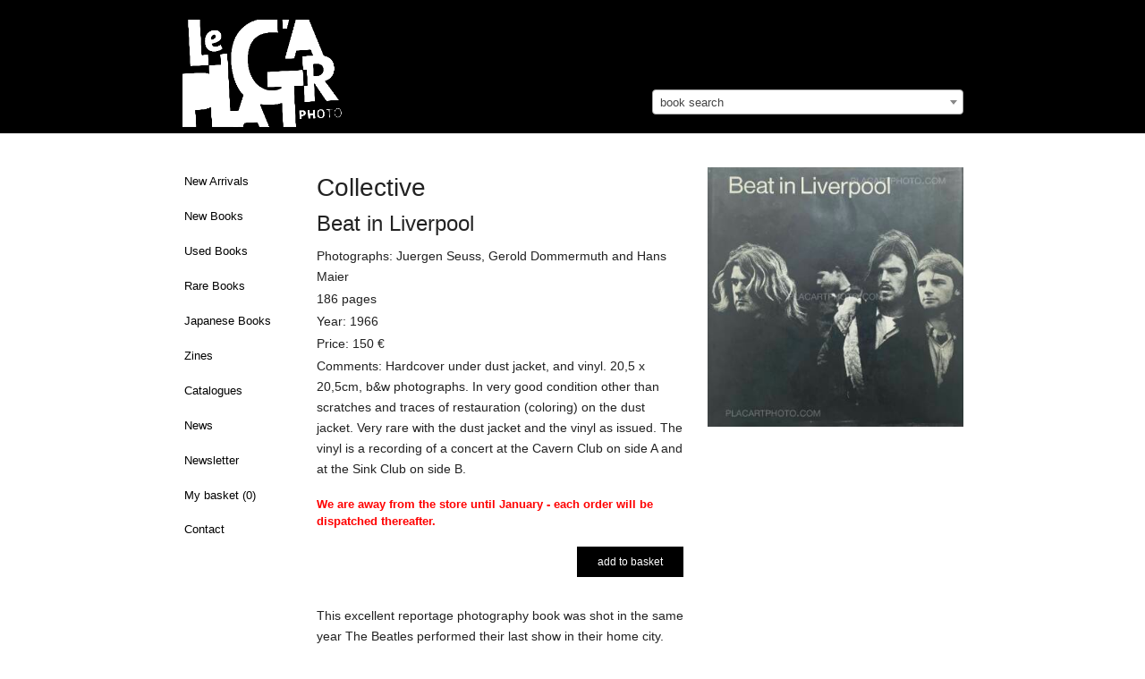

--- FILE ---
content_type: text/html; charset=utf-8
request_url: https://placartphoto.com/book/4474/beat_in_liverpool-collective
body_size: 19134
content:
<!DOCTYPE html>
<head>
  <title>Collective: Beat in Liverpool, , 1966 | Bookshop Le Plac'Art Photo</title>
  <meta charset="utf-8" />
  <link rel="bookmark icon" href="/favicon.ico">
  <link rel="shorcut icon" href="/favicon.ico">

  <!-- Set the viewport width to device width for mobile -->
  <meta name="viewport" content="width=device-width, initial-scale=1.0" />
  <meta name="keywords" lang="en" content="Collective,Beat in Liverpool,,1966" >
  <meta name="description" lang="en" content="Collective,Beat in Liverpool,,1966">
  <meta property="og:title" content="Collective, Beat in Liverpool, , 1966 | Bookshop Le Plac'Art Photo">
  <meta property="og:site_name" content="Le Plac'Art Photo">
  <meta property="og:image" content="https://placartphoto.com/media/PlacArt/Book_Image/image/54588/scalex/300;.jpg">
  <!-- paulirish.com/2008/conditional-stylesheets-vs-css-hacks-answer-neither/ -->
<!--[if lt IE 7]> <html class="no-js lt-ie9 lt-ie8 lt-ie7" lang="en"> <![endif]-->
<!--[if IE 7]>    <html class="no-js lt-ie9 lt-ie8" lang="en"> <![endif]-->
<!--[if IE 8]>    <html class="no-js lt-ie9" lang="en"> <![endif]-->
<!--[if gt IE 8]><!--> <html lang="en"> <!--<![endif]--><link rel="stylesheet" type="text/css" href="/develop/stylesheets/main.css?3.32"></link>
<script>
    var require = {
        urlArgs: "bust=v3.32"
    };
    var prefix = "https://placartphoto.com/";
        var paypal_payed = 0;
</script>
<script src="/develop/javascripts/require/require.min.js"></script>
<script>
    require(['/develop/javascripts/common.js'], function (common) {
    });
</script>
<!-- IE Fix for HTML5 Tags -->
<!--[if lt IE 9]>
  <link rel="stylesheet" href="/develop/stylesheets/presentation_ie.css">
  <script src="http://html5shiv.googlecode.com/svn/trunk/html5.js"></script>
<![endif]-->

<script>
  var _gaq = _gaq || [];
  _gaq.push(['_setAccount', 'UA-62384253-1']);
  _gaq.push(['_trackPageview']);

  (function() {
    var ga = document.createElement('script'); ga.type = 'text/javascript'; ga.async = true;
    ga.src = ('https:' == document.location.protocol ? 'https://ssl' : 'http://www') + '.google-analytics.com/ga.js';
    var s = document.getElementsByTagName('script')[0]; s.parentNode.insertBefore(ga, s);
  })();
</script>

</head>
<body>
<style type="text/css">
/* http://www.brunildo.org/test/img_center.html */
.wraptocenter {
    display: table-cell;
    text-align: center;
    vertical-align: middle;
    width: 350px,
    height: 300px;
    background-color: #a9a397;
}
.wraptocenter * {
    vertical-align: middle;
}
/*\*//*/
.wraptocenter {
    display: block;
}
.wraptocenter span {
    display: inline-block;
    height: 100%;
    width: 1px;
}
/**/
</style>
<!--[if lt IE 8]><style>
.wraptocenter span {
    display: inline-block;
    height: 100%;
}
</style><![endif]-->
<nav data-topbar role="navigation"  class="top-bar data-topbar show-for-medium-only">
  <ul class="title-area">
    <li class="name">
    </li>
    <li class="toggle-topbar menu-icon"><a href="#"><span>Menu</span></a></li>
  </ul>
  <section class="top-bar-section">
    <!-- Right Nav Section -->
    <ul class="right">
    

	<li ><a href="https://placartphoto.com/latest" class="navig-button">New Arrivals</a></li>
<li ><a href="https://placartphoto.com/category/new_books" class="navig-button">New Books</a></li>
<li ><a href="https://placartphoto.com/category/used_books" class="navig-button">Used Books</a></li>
<li ><a href="https://placartphoto.com/category/rare_books" class="navig-button" >Rare Books</a></li>
<li ><a href="https://placartphoto.com/japanese" class="navig-button" >Japanese Books</a></li>
<li ><a href="https://placartphoto.com/category/zine" class="navig-button" >Zines</a></li>
<!-- li ><a href="https://placartphoto.com/category/catalogue_night" class="navig-button" >Catalogue "Night"</a></li -->
<li ><a href="https://placartphoto.com/catalogues" class="navig-button" >Catalogues</a></li>
<li ><a href="https://placartphoto.com/news" class="navig-button">News</a></li>
<li ><a href="https://placartphoto.com/newsletter" class="navig-button">Newsletter</a></li>
<!-- li ><a href="https://placartphoto.com/category/all_books" class="navig-button">All books</a></li -->
<li ><a href="https://placartphoto.com/basket">My basket&nbsp;(<span class="simpleCart_quantity"></span>)</a>
<li ><a href="https://placartphoto.com/contact">Contact</a>



    </ul>
  </section>
</nav>
<nav data-topbar role="navigation"  class="top-bar data-topbar show-for-small hider-for-medium-only">
  <ul class="title-area">
    <li class="name">
    </li>
    <li class="toggle-topbar menu-icon"><a href="#"><span>Menu</span></a></li>
  </ul>
  <section class="top-bar-section">
    <!-- Right Nav Section -->
    <ul class="right">
    

	<li ><a href="https://placartphoto.com/latest" class="navig-button">New Arrivals</a></li>
<li ><a href="https://placartphoto.com/category/new_books" class="navig-button">New Books</a></li>
<li ><a href="https://placartphoto.com/category/used_books" class="navig-button">Used Books</a></li>
<li ><a href="https://placartphoto.com/category/rare_books" class="navig-button" >Rare Books</a></li>
<li ><a href="https://placartphoto.com/japanese" class="navig-button" >Japanese Books</a></li>
<li ><a href="https://placartphoto.com/category/zine" class="navig-button" >Zines</a></li>
<!-- li ><a href="https://placartphoto.com/category/catalogue_night" class="navig-button" >Catalogue "Night"</a></li -->
<li ><a href="https://placartphoto.com/catalogues" class="navig-button" >Catalogues</a></li>
<li ><a href="https://placartphoto.com/news" class="navig-button">News</a></li>
<li ><a href="https://placartphoto.com/newsletter" class="navig-button">Newsletter</a></li>
<!-- li ><a href="https://placartphoto.com/category/all_books" class="navig-button">All books</a></li -->
<li ><a href="https://placartphoto.com/basket">My basket&nbsp;(<span class="simpleCart_quantity"></span>)</a>
<li ><a href="https://placartphoto.com/contact">Contact</a>



    </ul>
  </section>
</nav>
<header style="background-color:#000">
  <div class="row">    
    <div class="large-7 columns" style="padding-bottom:0">
      <h2 style="margin-top:22px;padding-left:0">
        <a href="https://placartphoto.com/" class="home" title="Homepage"><img src="https://placartphoto.com/images/logo.png" style="height:120px" border="0"></a>
        <div style="float:right;margin-top:-14px;font-size:12px;font-weight:normal;padding-right:5px">
        </div>
      </h2>
    </div>
    <div class="large-5 columns hide-for-small hide-for-medium-only" style="padding-bottom:0;margin-top:100px">
      <select class="js-data-example-ajax" style="font-weight:normal;color:#999;width:100%">
        <option value="3620194" selected="selected" style="font-weight:normal;color:#999">book search</option>
      </select>
    </div>
  </div>
</header>


<div class="large-12 columns show-for-small hide-for-medium hide-for-large" style="padding-bottom:0;margin-top:20px">
  <select class="js-data-example-ajax" style="font-weight:normal;color:#999;width:100%">
    <option value="3620194" selected="selected" style="font-weight:normal;color:#999">book search</option>
  </select>
</div>



<!-- pre></pre -->

<!-- begin main content section -->
<br clear="all">
<div class="main">
  <div class="row">
    <br clear="all">
    <div class="large-2 columns">
          

<ul class="side-nav hide-for-small hide-for-medium" style="padding-top:0">
	<li ><a href="https://placartphoto.com/latest" class="navig-button">New Arrivals</a></li>
<li ><a href="https://placartphoto.com/category/new_books" class="navig-button">New Books</a></li>
<li ><a href="https://placartphoto.com/category/used_books" class="navig-button">Used Books</a></li>
<li ><a href="https://placartphoto.com/category/rare_books" class="navig-button" >Rare Books</a></li>
<li ><a href="https://placartphoto.com/japanese" class="navig-button" >Japanese Books</a></li>
<li ><a href="https://placartphoto.com/category/zine" class="navig-button" >Zines</a></li>
<!-- li ><a href="https://placartphoto.com/category/catalogue_night" class="navig-button" >Catalogue "Night"</a></li -->
<li ><a href="https://placartphoto.com/catalogues" class="navig-button" >Catalogues</a></li>
<li ><a href="https://placartphoto.com/news" class="navig-button">News</a></li>
<li ><a href="https://placartphoto.com/newsletter" class="navig-button">Newsletter</a></li>
<!-- li ><a href="https://placartphoto.com/category/all_books" class="navig-button">All books</a></li -->
<li ><a href="https://placartphoto.com/basket">My basket&nbsp;(<span class="simpleCart_quantity"></span>)</a>
<li ><a href="https://placartphoto.com/contact">Contact</a>

</ul>


    </div>
    <div class="large-10 columns">
    <!--    <a href="http://placartphoto.com/2015/05/20/le_placart_photo_at_the_london_photograph_fair_special_edition"><b style="font-size:16px">>> Le Plac'Art Photo at "The London Photograph Fair : Special Edition" << </b></a><br><br> -->
          <!-- b>We are away until end of July - orders and shipping will be processed thereafter.</b><br><br -->


      <div class="row">
<div class="large-5 columns show-for-small">
    <h1 style="font-size:28px">Beat in Liverpool</h1>
    
      
      <img src="https://placartphoto.com/media/PlacArt/Book_Image/image/54588/scalex/360;collective_beat_in_liverpool.jpg"  data-retina="https://placartphoto.com/media/PlacArt/Book_Image/image/54588/scalex/720;collective_beat_in_liverpool.jpg" width="360" alt="Collective,Beat in Liverpool" title="Collective,Beat in Liverpool" >
        <br><br style="margin-top:40px">
      </li>


</div>
<div class="large-7 medium-6  columns simpleCart_shelfItem">
  <h1 style="font-size:28px" class="hide-for-small">Collective<br><span style="font-size:24px">Beat in Liverpool</span></h1><p class="photographs" style="margin-bottom:2px">Photographs: Juergen Seuss, Gerold Dommermuth and Hans Maier</p><p class="pages" style="margin-bottom:2px">186 pages</p><p class="pages" style="margin-bottom:2px">Year: 1966</p><p class="price" style="margin-bottom:2px">Price: <span class="item_price">150</span> €</p><p class="additional" style="margin-bottom:2px">Comments: Hardcover under dust jacket, and vinyl. 20,5 x 20,5cm, b&w photographs. In very good condition other than scratches and traces of restauration (coloring) on the dust jacket. 
Very rare with the dust jacket and the vinyl as issued. The vinyl is a recording of a concert at the Cavern Club on side A and at the Sink Club on side B.</p>
  <input type="hidden" value="1" class="item_quantity">
  <div style="display:none;" class="item_weight">701</div>
  <form action="" method="get" class="search_content" style="margin-bottom:0">
    <div class="row" style="margin-top:18px;margin-bottom:14px">
          <div class="large-12 columns">
          <b style="color:#f00">We are away from the store until January - each order will be dispatched thereafter.</b> 
          <br><br>
          </div>
          <div class="small-4 columns">
            <a href="#" class="basket button small postfix item_add" id="book_4474">add to basket</a>
        </div>
    </div>
  </form>
  <p class="description" style="margin-bottom:2px"><p>This excellent reportage photography book was shot in the same year The Beatles performed their last show in their home city. This book documents the vacuum created by their departure and the fleeting moment when the world&rsquo;s media descended &ldquo;Mersey Sound&rdquo; had the world&rsquo;s media descended upon it. There&rsquo;s plenty of shots inside the Cavern club and The Clayton Squares&nbsp; loading in their gear in Matthew Street. Also, Liverpool &ldquo;beat&rdquo; poet Adrian Henri is featured. It comes with a recording of 'The Clayton Squares" at the Cavern Club and "The Hideaways" at the Sink Club.&nbsp;</p></p>
  <!-- div  style="margin-bottom:3px;float:left;margin-right:5px;font-size:18px;color:#999" class="social">
    <div style="float:left" class="fb-like social" data-send="false" data-layout="button_count" data-show-faces="true"></div>
    <div style="margin-bottom:12px;float:left">&nbsp;&nbsp;|&nbsp;&nbsp;</div>
  </div>
  <div style="float:left" class="social">
    <a href="https://twitter.com/share" class="twitter-share-button" data-via="drastil" data-lang="de">Tweet</a>
    <script>!function(d,s,id){var js,fjs=d.getElementsByTagName(s)[0];if(!d.getElementById(id)){js=d.createElement(s);js.id=id;js.src="//platform.twitter.com/widgets.js";fjs.parentNode.insertBefore(js,fjs);}}(document,"script","twitter-wjs");</script>
  </div -->
  <br clear="all">
<!-- p>
       <a href="http://paris-vintage-photobook.com" target="_blank"><img src="https://josefchladek.com/static/images/pvp_banner.jpg" style="padding:5px;border: 1px solid #ddd;"></a>
       </p>
       <br -->
    <div style="display:none;" class="item_id">4474 54588</div>
    <div style="display:none;" class="item_name">Collective — Beat in Liverpool</div>
      
      <div>
      
        <img src="https://placartphoto.com/media/PlacArt/Book_Image/image/54589/scalex/410;collective_beat_in_liverpool.jpg"  data-retina="https://placartphoto.com/media/PlacArt/Book_Image/image/54589/scalex/820;collective_beat_in_liverpool.jpg" alt="Collective,Beat in Liverpool" title="Collective,Beat in Liverpool">
      </div>
      <br clear="all">
      <div>
      
        <img src="https://placartphoto.com/media/PlacArt/Book_Image/image/54590/scalex/410;collective_beat_in_liverpool.jpg"  data-retina="https://placartphoto.com/media/PlacArt/Book_Image/image/54590/scalex/820;collective_beat_in_liverpool.jpg" alt="Collective,Beat in Liverpool" title="Collective,Beat in Liverpool">
      </div>
      <br clear="all">
      <div>
      
        <img src="https://placartphoto.com/media/PlacArt/Book_Image/image/54591/scalex/410;collective_beat_in_liverpool.jpg"  data-retina="https://placartphoto.com/media/PlacArt/Book_Image/image/54591/scalex/820;collective_beat_in_liverpool.jpg" alt="Collective,Beat in Liverpool" title="Collective,Beat in Liverpool">
      </div>
      <br clear="all">
      <div>
      
        <img src="https://placartphoto.com/media/PlacArt/Book_Image/image/54594/scalex/410;collective_beat_in_liverpool.jpg"  data-retina="https://placartphoto.com/media/PlacArt/Book_Image/image/54594/scalex/820;collective_beat_in_liverpool.jpg" alt="Collective,Beat in Liverpool" title="Collective,Beat in Liverpool">
      </div>
      <br clear="all">
      <div>
      
        <img src="https://placartphoto.com/media/PlacArt/Book_Image/image/54595/scalex/410;collective_beat_in_liverpool.jpg"  data-retina="https://placartphoto.com/media/PlacArt/Book_Image/image/54595/scalex/820;collective_beat_in_liverpool.jpg" alt="Collective,Beat in Liverpool" title="Collective,Beat in Liverpool">
      </div>
      <br clear="all">
      <div>
      
        <img src="https://placartphoto.com/media/PlacArt/Book_Image/image/54596/scalex/410;collective_beat_in_liverpool.jpg"  data-retina="https://placartphoto.com/media/PlacArt/Book_Image/image/54596/scalex/820;collective_beat_in_liverpool.jpg" alt="Collective,Beat in Liverpool" title="Collective,Beat in Liverpool">
      </div>
      <br clear="all">
      <div>
      
        <img src="https://placartphoto.com/media/PlacArt/Book_Image/image/54597/scalex/410;collective_beat_in_liverpool.jpg"  data-retina="https://placartphoto.com/media/PlacArt/Book_Image/image/54597/scalex/820;collective_beat_in_liverpool.jpg" alt="Collective,Beat in Liverpool" title="Collective,Beat in Liverpool">
      </div>
      <br clear="all">
      <div>
      
        <img src="https://placartphoto.com/media/PlacArt/Book_Image/image/54598/scalex/410;collective_beat_in_liverpool.jpg"  data-retina="https://placartphoto.com/media/PlacArt/Book_Image/image/54598/scalex/820;collective_beat_in_liverpool.jpg" alt="Collective,Beat in Liverpool" title="Collective,Beat in Liverpool">
      </div>
      <br clear="all">
      <div>
      
        <img src="https://placartphoto.com/media/PlacArt/Book_Image/image/54599/scalex/410;collective_beat_in_liverpool.jpg"  data-retina="https://placartphoto.com/media/PlacArt/Book_Image/image/54599/scalex/820;collective_beat_in_liverpool.jpg" alt="Collective,Beat in Liverpool" title="Collective,Beat in Liverpool">
      </div>
      <br clear="all">
      <div>
      
        <img src="https://placartphoto.com/media/PlacArt/Book_Image/image/54600/scalex/410;collective_beat_in_liverpool.jpg"  data-retina="https://placartphoto.com/media/PlacArt/Book_Image/image/54600/scalex/820;collective_beat_in_liverpool.jpg" alt="Collective,Beat in Liverpool" title="Collective,Beat in Liverpool">
      </div>
      <br clear="all">
      <div>
      
        <img src="https://placartphoto.com/media/PlacArt/Book_Image/image/54601/scalex/410;collective_beat_in_liverpool.jpg"  data-retina="https://placartphoto.com/media/PlacArt/Book_Image/image/54601/scalex/820;collective_beat_in_liverpool.jpg" alt="Collective,Beat in Liverpool" title="Collective,Beat in Liverpool">
      </div>
      <br clear="all">
      <div>
      
        <img src="https://placartphoto.com/media/PlacArt/Book_Image/image/54602/scalex/410;collective_beat_in_liverpool.jpg"  data-retina="https://placartphoto.com/media/PlacArt/Book_Image/image/54602/scalex/820;collective_beat_in_liverpool.jpg" alt="Collective,Beat in Liverpool" title="Collective,Beat in Liverpool">
      </div>
      <br clear="all">
      <div>
      
        <img src="https://placartphoto.com/media/PlacArt/Book_Image/image/54603/scalex/410;collective_beat_in_liverpool.jpg"  data-retina="https://placartphoto.com/media/PlacArt/Book_Image/image/54603/scalex/820;collective_beat_in_liverpool.jpg" alt="Collective,Beat in Liverpool" title="Collective,Beat in Liverpool">
      </div>
      <br clear="all">
      <div>
      
        <img src="https://placartphoto.com/media/PlacArt/Book_Image/image/54604/scalex/410;collective_beat_in_liverpool.jpg"  data-retina="https://placartphoto.com/media/PlacArt/Book_Image/image/54604/scalex/820;collective_beat_in_liverpool.jpg" alt="Collective,Beat in Liverpool" title="Collective,Beat in Liverpool">
      </div>
      <br clear="all">
      <div>
      
        <img src="https://placartphoto.com/media/PlacArt/Book_Image/image/54605/scalex/410;collective_beat_in_liverpool.jpg"  data-retina="https://placartphoto.com/media/PlacArt/Book_Image/image/54605/scalex/820;collective_beat_in_liverpool.jpg" alt="Collective,Beat in Liverpool" title="Collective,Beat in Liverpool">
      </div>
      <br clear="all">
      <div>
      
        <img src="https://placartphoto.com/media/PlacArt/Book_Image/image/54606/scalex/410;collective_beat_in_liverpool.jpg"  data-retina="https://placartphoto.com/media/PlacArt/Book_Image/image/54606/scalex/820;collective_beat_in_liverpool.jpg" alt="Collective,Beat in Liverpool" title="Collective,Beat in Liverpool">
      </div>
      <br clear="all">
      <div>
      
        <img src="https://placartphoto.com/media/PlacArt/Book_Image/image/54607/scalex/410;collective_beat_in_liverpool.jpg"  data-retina="https://placartphoto.com/media/PlacArt/Book_Image/image/54607/scalex/820;collective_beat_in_liverpool.jpg" alt="Collective,Beat in Liverpool" title="Collective,Beat in Liverpool">
      </div>
      <br clear="all">
      <div>
      
        <img src="https://placartphoto.com/media/PlacArt/Book_Image/image/54608/scalex/410;collective_beat_in_liverpool.jpg"  data-retina="https://placartphoto.com/media/PlacArt/Book_Image/image/54608/scalex/820;collective_beat_in_liverpool.jpg" alt="Collective,Beat in Liverpool" title="Collective,Beat in Liverpool">
      </div>
      <br clear="all">
      <div>
      
        <img src="https://placartphoto.com/media/PlacArt/Book_Image/image/54609/scalex/410;collective_beat_in_liverpool.jpg"  data-retina="https://placartphoto.com/media/PlacArt/Book_Image/image/54609/scalex/820;collective_beat_in_liverpool.jpg" alt="Collective,Beat in Liverpool" title="Collective,Beat in Liverpool">
      </div>
      <br clear="all">
      <div>
      
        <img src="https://placartphoto.com/media/PlacArt/Book_Image/image/54610/scalex/410;collective_beat_in_liverpool.jpg"  data-retina="https://placartphoto.com/media/PlacArt/Book_Image/image/54610/scalex/820;collective_beat_in_liverpool.jpg" alt="Collective,Beat in Liverpool" title="Collective,Beat in Liverpool">
      </div>
      <br clear="all">
      <div>
      
        <img src="https://placartphoto.com/media/PlacArt/Book_Image/image/54611/scalex/410;collective_beat_in_liverpool.jpg"  data-retina="https://placartphoto.com/media/PlacArt/Book_Image/image/54611/scalex/820;collective_beat_in_liverpool.jpg" alt="Collective,Beat in Liverpool" title="Collective,Beat in Liverpool">
      </div>
      <br clear="all">
      <div>
      
        <img src="https://placartphoto.com/media/PlacArt/Book_Image/image/54612/scalex/410;collective_beat_in_liverpool.jpg"  data-retina="https://placartphoto.com/media/PlacArt/Book_Image/image/54612/scalex/820;collective_beat_in_liverpool.jpg" alt="Collective,Beat in Liverpool" title="Collective,Beat in Liverpool">
      </div>
      <br clear="all">
      <div>
      
        <img src="https://placartphoto.com/media/PlacArt/Book_Image/image/54613/scalex/410;collective_beat_in_liverpool.jpg"  data-retina="https://placartphoto.com/media/PlacArt/Book_Image/image/54613/scalex/820;collective_beat_in_liverpool.jpg" alt="Collective,Beat in Liverpool" title="Collective,Beat in Liverpool">
      </div>
      <br clear="all">
      <div>
      
        <img src="https://placartphoto.com/media/PlacArt/Book_Image/image/54614/scalex/410;collective_beat_in_liverpool.jpg"  data-retina="https://placartphoto.com/media/PlacArt/Book_Image/image/54614/scalex/820;collective_beat_in_liverpool.jpg" alt="Collective,Beat in Liverpool" title="Collective,Beat in Liverpool">
      </div>
      <br clear="all">
      <div>
      
        <img src="https://placartphoto.com/media/PlacArt/Book_Image/image/54615/scalex/410;collective_beat_in_liverpool.jpg"  data-retina="https://placartphoto.com/media/PlacArt/Book_Image/image/54615/scalex/820;collective_beat_in_liverpool.jpg" alt="Collective,Beat in Liverpool" title="Collective,Beat in Liverpool">
      </div>
      <br clear="all">
      <div>
      
        <img src="https://placartphoto.com/media/PlacArt/Book_Image/image/54616/scalex/410;collective_beat_in_liverpool.jpg"  data-retina="https://placartphoto.com/media/PlacArt/Book_Image/image/54616/scalex/820;collective_beat_in_liverpool.jpg" alt="Collective,Beat in Liverpool" title="Collective,Beat in Liverpool">
      </div>
      <br clear="all">
      <div>
      
        <img src="https://placartphoto.com/media/PlacArt/Book_Image/image/54592/scalex/410;collective_beat_in_liverpool.jpg"  data-retina="https://placartphoto.com/media/PlacArt/Book_Image/image/54592/scalex/820;collective_beat_in_liverpool.jpg" alt="Collective,Beat in Liverpool" title="Collective,Beat in Liverpool">
      </div>
      <br clear="all">
      <div>
      
        <img src="https://placartphoto.com/media/PlacArt/Book_Image/image/54593/scalex/410;collective_beat_in_liverpool.jpg"  data-retina="https://placartphoto.com/media/PlacArt/Book_Image/image/54593/scalex/820;collective_beat_in_liverpool.jpg" alt="Collective,Beat in Liverpool" title="Collective,Beat in Liverpool">
      </div>
      <br clear="all">

  <p style="margin-top:32px">
    <b>more books by Collective</b>
  </p>
  <ul class="large-block-grid-3 small-block-grid-2 medium-block-grid-3">
       <li style="margin-top:0px;padding-right:40px;">
       <a href="https://placartphoto.com/book/14/am_projects_-_nocturnes-collective"  >
             <img src="https://placartphoto.com/media/PlacArt/Book_Image/image/147/scalex/160" data-retina="https://placartphoto.com/media/PlacArt/Book_Image/image/147/scalex/320" width="160">
               <p style="font-size:11px;margin-top:8px;margin-bottom:0;padding-bottom:0"><b>AM Projects - Nocturnes</b><br>
               by Collective<br>sold
           </a>
         </li>
       <li style="margin-top:0px;padding-right:40px;">
       <a href="https://placartphoto.com/book/59/strip-poker-collective"  >
             <img src="https://placartphoto.com/media/PlacArt/Book_Image/image/363/scalex/160" data-retina="https://placartphoto.com/media/PlacArt/Book_Image/image/363/scalex/320" width="160">
               <p style="font-size:11px;margin-top:8px;margin-bottom:0;padding-bottom:0"><b>Strip-Poker</b><br>
               by Collective<br>sold
           </a>
         </li>
       <li style="margin-top:0px;padding-right:40px;">
       <a href="https://placartphoto.com/book/81/naples__visite_:_naples_d-un_couple-collective"  >
             <img src="https://placartphoto.com/media/PlacArt/Book_Image/image/471/scalex/160" data-retina="https://placartphoto.com/media/PlacArt/Book_Image/image/471/scalex/320" width="160">
               <p style="font-size:11px;margin-top:8px;margin-bottom:0;padding-bottom:0"><b>Naples, visite : Naples d'un couple</b><br>
               by Collective<br>sold
           </a>
         </li>
       <li style="margin-top:0px;padding-right:40px;">
       <a href="https://placartphoto.com/book/140/abstracts-collective"  >
             <img src="https://placartphoto.com/media/PlacArt/Book_Image/image/1081/scalex/160" data-retina="https://placartphoto.com/media/PlacArt/Book_Image/image/1081/scalex/320" width="160">
               <p style="font-size:11px;margin-top:8px;margin-bottom:0;padding-bottom:0"><b>Abstracts</b><br>
               by Collective<br>sold
           </a>
         </li>
       <li style="margin-top:0px;padding-right:40px;">
       <a href="https://placartphoto.com/book/149/portugal_livre_:_20_fotographos_da_imprensa_contam_tudo_sobre_a_revoluçao_das_flores-collective"  >
             <img src="https://placartphoto.com/media/PlacArt/Book_Image/image/1204/scalex/160" data-retina="https://placartphoto.com/media/PlacArt/Book_Image/image/1204/scalex/320" width="160">
               <p style="font-size:11px;margin-top:8px;margin-bottom:0;padding-bottom:0"><b>Portugal livre : 20 Fotographos da imprensa contam tudo sobre ...</b><br>
               by Collective<br>sold
           </a>
         </li>
       <li style="margin-top:0px;padding-right:40px;">
       <a href="https://placartphoto.com/book/165/revolução_e_desenvolvimento_no_iraque-collective"  >
             <img src="https://placartphoto.com/media/PlacArt/Book_Image/image/1281/scalex/160" data-retina="https://placartphoto.com/media/PlacArt/Book_Image/image/1281/scalex/320" width="160">
               <p style="font-size:11px;margin-top:8px;margin-bottom:0;padding-bottom:0"><b>REVOLUÇÃO E DESENVOLVIMENTO NO IRAQUE</b><br>
               by Collective<br>sold
           </a>
         </li>
       <li style="margin-top:0px;padding-right:40px;">
       <a href="https://placartphoto.com/book/172/cruz_negra_o_el_sumario_de_la_conspiración_contra_líbano-collective"  >
             <img src="https://placartphoto.com/media/PlacArt/Book_Image/image/1322/scalex/160" data-retina="https://placartphoto.com/media/PlacArt/Book_Image/image/1322/scalex/320" width="160">
               <p style="font-size:11px;margin-top:8px;margin-bottom:0;padding-bottom:0"><b>CRUZ NEGRA o el SUMARIO de la CONSPIRACIÓN CONTRA LÍBANO</b><br>
               by Collective<br>sold
           </a>
         </li>
       <li style="margin-top:0px;padding-right:40px;">
       <a href="https://placartphoto.com/book/174/resistencia_popular_generalizada-collective"  >
             <img src="https://placartphoto.com/media/PlacArt/Book_Image/image/1339/scalex/160" data-retina="https://placartphoto.com/media/PlacArt/Book_Image/image/1339/scalex/320" width="160">
               <p style="font-size:11px;margin-top:8px;margin-bottom:0;padding-bottom:0"><b>Resistencia Popular Generalizada</b><br>
               by Collective<br>sold
           </a>
         </li>
       <li style="margin-top:0px;padding-right:40px;">
       <a href="https://placartphoto.com/book/176/25_de_abril_:_documento_(2.a_edicao__revista_e_aumentada)-collective"  >
             <img src="https://placartphoto.com/media/PlacArt/Book_Image/image/1361/scalex/160" data-retina="https://placartphoto.com/media/PlacArt/Book_Image/image/1361/scalex/320" width="160">
               <p style="font-size:11px;margin-top:8px;margin-bottom:0;padding-bottom:0"><b>25 DE ABRIL : Documento (2.a edicao, revista e aumentada)</b><br>
               by Collective<br>sold
           </a>
         </li>
       <li style="margin-top:0px;padding-right:40px;">
       <a href="https://placartphoto.com/book/179/lisboa_antiga-collective"  >
             <img src="https://placartphoto.com/media/PlacArt/Book_Image/image/1387/scalex/160" data-retina="https://placartphoto.com/media/PlacArt/Book_Image/image/1387/scalex/320" width="160">
               <p style="font-size:11px;margin-top:8px;margin-bottom:0;padding-bottom:0"><b>Lisboa Antiga</b><br>
               by Collective<br>sold
           </a>
         </li>
       <li style="margin-top:0px;padding-right:40px;">
       <a href="https://placartphoto.com/book/190/the_testimony_of_nagasaki_-collective"  >
             <img src="https://placartphoto.com/media/PlacArt/Book_Image/image/1505/scalex/160" data-retina="https://placartphoto.com/media/PlacArt/Book_Image/image/1505/scalex/320" width="160">
               <p style="font-size:11px;margin-top:8px;margin-bottom:0;padding-bottom:0"><b>The testimony of Nagasaki </b><br>
               by Collective<br>sold
           </a>
         </li>
       <li style="margin-top:0px;padding-right:40px;">
       <a href="https://placartphoto.com/book/338/chijo-collective"  >
             <img src="https://placartphoto.com/media/PlacArt/Book_Image/image/85495/scalex/160" data-retina="https://placartphoto.com/media/PlacArt/Book_Image/image/85495/scalex/320" width="160">
               <p style="font-size:11px;margin-top:8px;margin-bottom:0;padding-bottom:0"><b>Chijo</b><br>
               by Collective<br>Euro 500
           </a>
         </li>
       <li style="margin-top:0px;padding-right:40px;">
       <a href="https://placartphoto.com/book/563/something_or_anything_in_cityscape-collective"  >
             <img src="https://placartphoto.com/media/PlacArt/Book_Image/image/85113/scalex/160" data-retina="https://placartphoto.com/media/PlacArt/Book_Image/image/85113/scalex/320" width="160">
               <p style="font-size:11px;margin-top:8px;margin-bottom:0;padding-bottom:0"><b>Something or anything in cityscape</b><br>
               by Collective<br>Euro 500
           </a>
         </li>
       <li style="margin-top:0px;padding-right:40px;">
       <a href="https://placartphoto.com/book/666/accrochage-collective"  >
             <img src="https://placartphoto.com/media/PlacArt/Book_Image/image/5719/scalex/160" data-retina="https://placartphoto.com/media/PlacArt/Book_Image/image/5719/scalex/320" width="160">
               <p style="font-size:11px;margin-top:8px;margin-bottom:0;padding-bottom:0"><b>Accrochage</b><br>
               by Collective<br>sold
           </a>
         </li>
       <li style="margin-top:0px;padding-right:40px;">
       <a href="https://placartphoto.com/book/675/who_are_you_?_what_are_you_?-collective"  >
             <img src="https://placartphoto.com/media/PlacArt/Book_Image/image/5739/scalex/160" data-retina="https://placartphoto.com/media/PlacArt/Book_Image/image/5739/scalex/320" width="160">
               <p style="font-size:11px;margin-top:8px;margin-bottom:0;padding-bottom:0"><b>Who are you ? What are you ?</b><br>
               by Collective<br>sold
           </a>
         </li>
       <li style="margin-top:0px;padding-right:40px;">
       <a href="https://placartphoto.com/book/676/the_people_should_teach_the_people_-collective"  >
             <img src="https://placartphoto.com/media/PlacArt/Book_Image/image/5748/scalex/160" data-retina="https://placartphoto.com/media/PlacArt/Book_Image/image/5748/scalex/320" width="160">
               <p style="font-size:11px;margin-top:8px;margin-bottom:0;padding-bottom:0"><b>The People should teach the people </b><br>
               by Collective<br>sold
           </a>
         </li>
       <li style="margin-top:0px;padding-right:40px;">
       <a href="https://placartphoto.com/book/689/erotoscope-collective"  >
             <img src="https://placartphoto.com/media/PlacArt/Book_Image/image/5976/scalex/160" data-retina="https://placartphoto.com/media/PlacArt/Book_Image/image/5976/scalex/320" width="160">
               <p style="font-size:11px;margin-top:8px;margin-bottom:0;padding-bottom:0"><b>Erotoscope</b><br>
               by Collective<br>sold
           </a>
         </li>
       <li style="margin-top:0px;padding-right:40px;">
       <a href="https://placartphoto.com/book/693/non_-collective"  >
             <img src="https://placartphoto.com/media/PlacArt/Book_Image/image/6019/scalex/160" data-retina="https://placartphoto.com/media/PlacArt/Book_Image/image/6019/scalex/320" width="160">
               <p style="font-size:11px;margin-top:8px;margin-bottom:0;padding-bottom:0"><b>NON </b><br>
               by Collective<br>sold
           </a>
         </li>
       <li style="margin-top:0px;padding-right:40px;">
       <a href="https://placartphoto.com/book/703/vêpres_laquées-collective"  >
             <img src="https://placartphoto.com/media/PlacArt/Book_Image/image/6145/scalex/160" data-retina="https://placartphoto.com/media/PlacArt/Book_Image/image/6145/scalex/320" width="160">
               <p style="font-size:11px;margin-top:8px;margin-bottom:0;padding-bottom:0"><b>Vêpres laquées</b><br>
               by Collective<br>sold
           </a>
         </li>
       <li style="margin-top:0px;padding-right:40px;">
       <a href="https://placartphoto.com/book/704/1988_-_the_new_wave_punk_rock_explosion-collective"  >
             <img src="https://placartphoto.com/media/PlacArt/Book_Image/image/6157/scalex/160" data-retina="https://placartphoto.com/media/PlacArt/Book_Image/image/6157/scalex/320" width="160">
               <p style="font-size:11px;margin-top:8px;margin-bottom:0;padding-bottom:0"><b>1988 - The New Wave Punk Rock Explosion</b><br>
               by Collective<br>sold
           </a>
         </li>
       <li style="margin-top:0px;padding-right:40px;">
       <a href="https://placartphoto.com/book/705/the_clash_by_miles-collective"  >
             <img src="https://placartphoto.com/media/PlacArt/Book_Image/image/6166/scalex/160" data-retina="https://placartphoto.com/media/PlacArt/Book_Image/image/6166/scalex/320" width="160">
               <p style="font-size:11px;margin-top:8px;margin-bottom:0;padding-bottom:0"><b>The Clash by Miles</b><br>
               by Collective<br>sold
           </a>
         </li>
       <li style="margin-top:0px;padding-right:40px;">
       <a href="https://placartphoto.com/book/710/crass_1977-1984-collective"  >
             <img src="https://placartphoto.com/media/PlacArt/Book_Image/image/6220/scalex/160" data-retina="https://placartphoto.com/media/PlacArt/Book_Image/image/6220/scalex/320" width="160">
               <p style="font-size:11px;margin-top:8px;margin-bottom:0;padding-bottom:0"><b>Crass 1977-1984</b><br>
               by Collective<br>sold
           </a>
         </li>
       <li style="margin-top:0px;padding-right:40px;">
       <a href="https://placartphoto.com/book/718/photo_session_-82_:_10_points_heliography-new_york_diary-light_and_shadow-collective"  >
             <img src="https://placartphoto.com/media/PlacArt/Book_Image/image/6312/scalex/160" data-retina="https://placartphoto.com/media/PlacArt/Book_Image/image/6312/scalex/320" width="160">
               <p style="font-size:11px;margin-top:8px;margin-bottom:0;padding-bottom:0"><b>Photo Session '82 : 10 Points Heliography/New York Diary/Light...</b><br>
               by Collective<br>sold
           </a>
         </li>
       <li style="margin-top:0px;padding-right:40px;">
       <a href="https://placartphoto.com/book/727/image_shop_camp_vol.1_or_last!-collective"  >
             <img src="https://placartphoto.com/media/PlacArt/Book_Image/image/6387/scalex/160" data-retina="https://placartphoto.com/media/PlacArt/Book_Image/image/6387/scalex/320" width="160">
               <p style="font-size:11px;margin-top:8px;margin-bottom:0;padding-bottom:0"><b>Image Shop Camp vol.1 or Last!</b><br>
               by Collective<br>sold
           </a>
         </li>
       <li style="margin-top:0px;padding-right:40px;">
       <a href="https://placartphoto.com/book/762/nuogo_kūno_teorija_(the_theory_of_a_naked_body)-collective"  >
             <img src="https://placartphoto.com/media/PlacArt/Book_Image/image/6801/scalex/160" data-retina="https://placartphoto.com/media/PlacArt/Book_Image/image/6801/scalex/320" width="160">
               <p style="font-size:11px;margin-top:8px;margin-bottom:0;padding-bottom:0"><b>Nuogo Kūno teorija (The theory of a naked body)</b><br>
               by Collective<br>sold
           </a>
         </li>
       <li style="margin-top:0px;padding-right:40px;">
       <a href="https://placartphoto.com/book/766/die_deutsche_volkspolizei-collective"  >
             <img src="https://placartphoto.com/media/PlacArt/Book_Image/image/6851/scalex/160" data-retina="https://placartphoto.com/media/PlacArt/Book_Image/image/6851/scalex/320" width="160">
               <p style="font-size:11px;margin-top:8px;margin-bottom:0;padding-bottom:0"><b>Die deutsche Volkspolizei</b><br>
               by Collective<br>sold
           </a>
         </li>
       <li style="margin-top:0px;padding-right:40px;">
       <a href="https://placartphoto.com/book/774/phenomena_(signed_by_all_authors)-collective"  >
             <img src="https://placartphoto.com/media/PlacArt/Book_Image/image/6937/scalex/160" data-retina="https://placartphoto.com/media/PlacArt/Book_Image/image/6937/scalex/320" width="160">
               <p style="font-size:11px;margin-top:8px;margin-bottom:0;padding-bottom:0"><b>PHENOMENA (Signed by all authors)</b><br>
               by Collective<br>sold
           </a>
         </li>
       <li style="margin-top:0px;padding-right:40px;">
       <a href="https://placartphoto.com/book/859/the_japanese_box-collective"  >
             <img src="https://placartphoto.com/media/PlacArt/Book_Image/image/7787/scalex/160" data-retina="https://placartphoto.com/media/PlacArt/Book_Image/image/7787/scalex/320" width="160">
               <p style="font-size:11px;margin-top:8px;margin-bottom:0;padding-bottom:0"><b>The Japanese Box</b><br>
               by Collective<br>sold
           </a>
         </li>
       <li style="margin-top:0px;padding-right:40px;">
       <a href="https://placartphoto.com/book/891/kaihoku_-68-collective"  >
             <img src="https://placartphoto.com/media/PlacArt/Book_Image/image/8246/scalex/160" data-retina="https://placartphoto.com/media/PlacArt/Book_Image/image/8246/scalex/320" width="160">
               <p style="font-size:11px;margin-top:8px;margin-bottom:0;padding-bottom:0"><b>Kaihoku '68</b><br>
               by Collective<br>sold
           </a>
         </li>
       <li style="margin-top:0px;padding-right:40px;">
       <a href="https://placartphoto.com/book/894/43°_degrees_north_-_a_pillar_of_fire_on_wilderness-collective"  >
             <img src="https://placartphoto.com/media/PlacArt/Book_Image/image/8303/scalex/160" data-retina="https://placartphoto.com/media/PlacArt/Book_Image/image/8303/scalex/320" width="160">
               <p style="font-size:11px;margin-top:8px;margin-bottom:0;padding-bottom:0"><b>43° degrees North - a pillar of fire on wilderness</b><br>
               by Collective<br>sold
           </a>
         </li>
       <li style="margin-top:0px;padding-right:40px;">
       <a href="https://placartphoto.com/book/907/10.21_to_ha_nanika_(what_is_10.21?)_-collective"  >
             <img src="https://placartphoto.com/media/PlacArt/Book_Image/image/8514/scalex/160" data-retina="https://placartphoto.com/media/PlacArt/Book_Image/image/8514/scalex/320" width="160">
               <p style="font-size:11px;margin-top:8px;margin-bottom:0;padding-bottom:0"><b>10.21 to ha nanika (What is 10.21?) </b><br>
               by Collective<br>sold
           </a>
         </li>
       <li style="margin-top:0px;padding-right:40px;">
       <a href="https://placartphoto.com/book/963/non_1_&_2-collective"  >
             <img src="https://placartphoto.com/media/PlacArt/Book_Image/image/85506/scalex/160" data-retina="https://placartphoto.com/media/PlacArt/Book_Image/image/85506/scalex/320" width="160">
               <p style="font-size:11px;margin-top:8px;margin-bottom:0;padding-bottom:0"><b>NON  1 & 2</b><br>
               by Collective<br>sold
           </a>
         </li>
       <li style="margin-top:0px;padding-right:40px;">
       <a href="https://placartphoto.com/book/964/okinawa-collective"  >
             <img src="https://placartphoto.com/media/PlacArt/Book_Image/image/9369/scalex/160" data-retina="https://placartphoto.com/media/PlacArt/Book_Image/image/9369/scalex/320" width="160">
               <p style="font-size:11px;margin-top:8px;margin-bottom:0;padding-bottom:0"><b>Okinawa</b><br>
               by Collective<br>sold
           </a>
         </li>
       <li style="margin-top:0px;padding-right:40px;">
       <a href="https://placartphoto.com/book/982/ryusei_hanabi-collective"  >
             <img src="https://placartphoto.com/media/PlacArt/Book_Image/image/9537/scalex/160" data-retina="https://placartphoto.com/media/PlacArt/Book_Image/image/9537/scalex/320" width="160">
               <p style="font-size:11px;margin-top:8px;margin-bottom:0;padding-bottom:0"><b>Ryusei hanabi</b><br>
               by Collective<br>sold
           </a>
         </li>
       <li style="margin-top:0px;padding-right:40px;">
       <a href="https://placartphoto.com/book/1228/one_day_:_ten_photographers_(signed)-collective"  >
             <img src="https://placartphoto.com/media/PlacArt/Book_Image/image/12193/scalex/160" data-retina="https://placartphoto.com/media/PlacArt/Book_Image/image/12193/scalex/320" width="160">
               <p style="font-size:11px;margin-top:8px;margin-bottom:0;padding-bottom:0"><b>One day : ten photographers (SIGNED)</b><br>
               by Collective<br>sold
           </a>
         </li>
       <li style="margin-top:0px;padding-right:40px;">
       <a href="https://placartphoto.com/book/1319/in-between_:_europe_today_2004-2005_(complete_set_14_volumes)-collective"  >
             <img src="https://placartphoto.com/media/PlacArt/Book_Image/image/13302/scalex/160" data-retina="https://placartphoto.com/media/PlacArt/Book_Image/image/13302/scalex/320" width="160">
               <p style="font-size:11px;margin-top:8px;margin-bottom:0;padding-bottom:0"><b>In-between : Europe Today 2004-2005 (Complete set 14 volumes)</b><br>
               by Collective<br>Euro 500
           </a>
         </li>
       <li style="margin-top:0px;padding-right:40px;">
       <a href="https://placartphoto.com/book/1413/camp_:_han_bunjaku-collective"  >
             <img src="https://placartphoto.com/media/PlacArt/Book_Image/image/14520/scalex/160" data-retina="https://placartphoto.com/media/PlacArt/Book_Image/image/14520/scalex/320" width="160">
               <p style="font-size:11px;margin-top:8px;margin-bottom:0;padding-bottom:0"><b>Camp : Han Bunjaku</b><br>
               by Collective<br>sold
           </a>
         </li>
       <li style="margin-top:0px;padding-right:40px;">
       <a href="https://placartphoto.com/book/1453/endcommercial_:_reading_the_city-collective"  >
             <img src="https://placartphoto.com/media/PlacArt/Book_Image/image/14946/scalex/160" data-retina="https://placartphoto.com/media/PlacArt/Book_Image/image/14946/scalex/320" width="160">
               <p style="font-size:11px;margin-top:8px;margin-bottom:0;padding-bottom:0"><b>Endcommercial : Reading the city</b><br>
               by Collective<br>Euro 90
           </a>
         </li>
       <li style="margin-top:0px;padding-right:40px;">
       <a href="https://placartphoto.com/book/1493/a_battlefield_in_the_city-collective"  >
             <img src="https://placartphoto.com/media/PlacArt/Book_Image/image/15449/scalex/160" data-retina="https://placartphoto.com/media/PlacArt/Book_Image/image/15449/scalex/320" width="160">
               <p style="font-size:11px;margin-top:8px;margin-bottom:0;padding-bottom:0"><b>A Battlefield in the city</b><br>
               by Collective<br>sold
           </a>
         </li>
       <li style="margin-top:0px;padding-right:40px;">
       <a href="https://placartphoto.com/book/1496/the_testimony_of_nagasaki_-collective"  >
             <img src="https://placartphoto.com/media/PlacArt/Book_Image/image/15467/scalex/160" data-retina="https://placartphoto.com/media/PlacArt/Book_Image/image/15467/scalex/320" width="160">
               <p style="font-size:11px;margin-top:8px;margin-bottom:0;padding-bottom:0"><b>The testimony of Nagasaki </b><br>
               by Collective<br>sold
           </a>
         </li>
       <li style="margin-top:0px;padding-right:40px;">
       <a href="https://placartphoto.com/book/1591/3_am-collective"  >
             <img src="https://placartphoto.com/media/PlacArt/Book_Image/image/16610/scalex/160" data-retina="https://placartphoto.com/media/PlacArt/Book_Image/image/16610/scalex/320" width="160">
               <p style="font-size:11px;margin-top:8px;margin-bottom:0;padding-bottom:0"><b>3 AM</b><br>
               by Collective<br>sold
           </a>
         </li>
       <li style="margin-top:0px;padding-right:40px;">
       <a href="https://placartphoto.com/book/1771/cronaca_di_una_strage-collective"  >
             <img src="https://placartphoto.com/media/PlacArt/Book_Image/image/18811/scalex/160" data-retina="https://placartphoto.com/media/PlacArt/Book_Image/image/18811/scalex/320" width="160">
               <p style="font-size:11px;margin-top:8px;margin-bottom:0;padding-bottom:0"><b>Cronaca di una strage</b><br>
               by Collective<br>sold
           </a>
         </li>
       <li style="margin-top:0px;padding-right:40px;">
       <a href="https://placartphoto.com/book/1778/boso_retto-_80-collective"  >
             <img src="https://placartphoto.com/media/PlacArt/Book_Image/image/85525/scalex/160" data-retina="https://placartphoto.com/media/PlacArt/Book_Image/image/85525/scalex/320" width="160">
               <p style="font-size:11px;margin-top:8px;margin-bottom:0;padding-bottom:0"><b>Boso Retto' 80</b><br>
               by Collective<br>Euro 220
           </a>
         </li>
       <li style="margin-top:0px;padding-right:40px;">
       <a href="https://placartphoto.com/book/1815/okinawa_74--collective"  >
             <img src="https://placartphoto.com/media/PlacArt/Book_Image/image/19073/scalex/160" data-retina="https://placartphoto.com/media/PlacArt/Book_Image/image/19073/scalex/320" width="160">
               <p style="font-size:11px;margin-top:8px;margin-bottom:0;padding-bottom:0"><b>Okinawa 74'</b><br>
               by Collective<br>sold
           </a>
         </li>
       <li style="margin-top:0px;padding-right:40px;">
       <a href="https://placartphoto.com/book/1858/eigijin_vol.1-collective"  >
             <img src="https://placartphoto.com/media/PlacArt/Book_Image/image/19610/scalex/160" data-retina="https://placartphoto.com/media/PlacArt/Book_Image/image/19610/scalex/320" width="160">
               <p style="font-size:11px;margin-top:8px;margin-bottom:0;padding-bottom:0"><b>Eigijin vol.1</b><br>
               by Collective<br>price on request
           </a>
         </li>
       <li style="margin-top:0px;padding-right:40px;">
       <a href="https://placartphoto.com/book/1875/void_tokyo_-_tokyo_night_vol.2-collective"  >
             <img src="https://placartphoto.com/media/PlacArt/Book_Image/image/19832/scalex/160" data-retina="https://placartphoto.com/media/PlacArt/Book_Image/image/19832/scalex/320" width="160">
               <p style="font-size:11px;margin-top:8px;margin-bottom:0;padding-bottom:0"><b>Void Tokyo - Tokyo night vol.2</b><br>
               by Collective<br>sold
           </a>
         </li>
       <li style="margin-top:0px;padding-right:40px;">
       <a href="https://placartphoto.com/book/1918/new_topographics_-_photographs_of_a_man-altered_landscape-collective"  >
             <img src="https://placartphoto.com/media/PlacArt/Book_Image/image/20317/scalex/160" data-retina="https://placartphoto.com/media/PlacArt/Book_Image/image/20317/scalex/320" width="160">
               <p style="font-size:11px;margin-top:8px;margin-bottom:0;padding-bottom:0"><b>New Topographics - Photographs of a Man-altered Landscape</b><br>
               by Collective<br>sold
           </a>
         </li>
       <li style="margin-top:0px;padding-right:40px;">
       <a href="https://placartphoto.com/book/1952/rijeka_(signed)-collective"  >
             <img src="https://placartphoto.com/media/PlacArt/Book_Image/image/20718/scalex/160" data-retina="https://placartphoto.com/media/PlacArt/Book_Image/image/20718/scalex/320" width="160">
               <p style="font-size:11px;margin-top:8px;margin-bottom:0;padding-bottom:0"><b>Rijeka (SIGNED)</b><br>
               by Collective<br>sold
           </a>
         </li>
       <li style="margin-top:0px;padding-right:40px;">
       <a href="https://placartphoto.com/book/1953/suigenrin_no_mura_・sokoni_ita_watashi-collective"  >
             <img src="https://placartphoto.com/media/PlacArt/Book_Image/image/20744/scalex/160" data-retina="https://placartphoto.com/media/PlacArt/Book_Image/image/20744/scalex/320" width="160">
               <p style="font-size:11px;margin-top:8px;margin-bottom:0;padding-bottom:0"><b>Suigenrin no mura ・Sokoni ita watashi</b><br>
               by Collective<br>sold
           </a>
         </li>
       <li style="margin-top:0px;padding-right:40px;">
       <a href="https://placartphoto.com/book/2000/the_cow_and_the_orchid_:_generic_colombian_photography-collective"  >
             <img src="https://placartphoto.com/media/PlacArt/Book_Image/image/21320/scalex/160" data-retina="https://placartphoto.com/media/PlacArt/Book_Image/image/21320/scalex/320" width="160">
               <p style="font-size:11px;margin-top:8px;margin-bottom:0;padding-bottom:0"><b>The cow and the orchid : generic colombian photography</b><br>
               by Collective<br>sold
           </a>
         </li>
       <li style="margin-top:0px;padding-right:40px;">
       <a href="https://placartphoto.com/book/2018/1917__images_d-une_révolution-collective"  >
             <img src="https://placartphoto.com/media/PlacArt/Book_Image/image/21507/scalex/160" data-retina="https://placartphoto.com/media/PlacArt/Book_Image/image/21507/scalex/320" width="160">
               <p style="font-size:11px;margin-top:8px;margin-bottom:0;padding-bottom:0"><b>1917, Images d'une révolution</b><br>
               by Collective<br>sold
           </a>
         </li>
       <li style="margin-top:0px;padding-right:40px;">
       <a href="https://placartphoto.com/book/2038/pictures_from_moving_cars-collective"  >
             <img src="https://placartphoto.com/media/PlacArt/Book_Image/image/21707/scalex/160" data-retina="https://placartphoto.com/media/PlacArt/Book_Image/image/21707/scalex/320" width="160">
               <p style="font-size:11px;margin-top:8px;margin-bottom:0;padding-bottom:0"><b>Pictures from moving cars</b><br>
               by Collective<br>sold
           </a>
         </li>
       <li style="margin-top:0px;padding-right:40px;">
       <a href="https://placartphoto.com/book/2075/non_vol_2:_okinawa_wa_nigayo_-collective"  >
             <img src="https://placartphoto.com/media/PlacArt/Book_Image/image/22152/scalex/160" data-retina="https://placartphoto.com/media/PlacArt/Book_Image/image/22152/scalex/320" width="160">
               <p style="font-size:11px;margin-top:8px;margin-bottom:0;padding-bottom:0"><b>NON Vol 2: Okinawa wa nigayo </b><br>
               by Collective<br>sold
           </a>
         </li>
       <li style="margin-top:0px;padding-right:40px;">
       <a href="https://placartphoto.com/book/2111/happening_du_peintre_nato-collective"  >
             <img src="https://placartphoto.com/media/PlacArt/Book_Image/image/22570/scalex/160" data-retina="https://placartphoto.com/media/PlacArt/Book_Image/image/22570/scalex/320" width="160">
               <p style="font-size:11px;margin-top:8px;margin-bottom:0;padding-bottom:0"><b>Happening du peintre Nato</b><br>
               by Collective<br>sold
           </a>
         </li>
       <li style="margin-top:0px;padding-right:40px;">
       <a href="https://placartphoto.com/book/2132/student_independent_2-collective"  >
             <img src="https://placartphoto.com/media/PlacArt/Book_Image/image/22816/scalex/160" data-retina="https://placartphoto.com/media/PlacArt/Book_Image/image/22816/scalex/320" width="160">
               <p style="font-size:11px;margin-top:8px;margin-bottom:0;padding-bottom:0"><b>Student independent 2</b><br>
               by Collective<br>sold
           </a>
         </li>
       <li style="margin-top:0px;padding-right:40px;">
       <a href="https://placartphoto.com/book/2145/void_tokyo_-_tokyo_street_vol.3-collective"  >
             <img src="https://placartphoto.com/media/PlacArt/Book_Image/image/22994/scalex/160" data-retina="https://placartphoto.com/media/PlacArt/Book_Image/image/22994/scalex/320" width="160">
               <p style="font-size:11px;margin-top:8px;margin-bottom:0;padding-bottom:0"><b>Void Tokyo - Tokyo street vol.3</b><br>
               by Collective<br>sold
           </a>
         </li>
       <li style="margin-top:0px;padding-right:40px;">
       <a href="https://placartphoto.com/book/2146/mizugi_no_yangu_redii-tachi-_young_ladies_in_bathing_suits-collective"  >
             <img src="https://placartphoto.com/media/PlacArt/Book_Image/image/23006/scalex/160" data-retina="https://placartphoto.com/media/PlacArt/Book_Image/image/23006/scalex/320" width="160">
               <p style="font-size:11px;margin-top:8px;margin-bottom:0;padding-bottom:0"><b>Mizugi no Yangu Redii-Tachi/ Young Ladies in Bathing Suits</b><br>
               by Collective<br>sold
           </a>
         </li>
       <li style="margin-top:0px;padding-right:40px;">
       <a href="https://placartphoto.com/book/2216/remota-collective"  >
             <img src="https://placartphoto.com/media/PlacArt/Book_Image/image/23826/scalex/160" data-retina="https://placartphoto.com/media/PlacArt/Book_Image/image/23826/scalex/320" width="160">
               <p style="font-size:11px;margin-top:8px;margin-bottom:0;padding-bottom:0"><b>REMOTA</b><br>
               by Collective<br>Euro 80
           </a>
         </li>
       <li style="margin-top:0px;padding-right:40px;">
       <a href="https://placartphoto.com/book/2331/void_tokyo_vol.4-collective"  >
             <img src="https://placartphoto.com/media/PlacArt/Book_Image/image/25509/scalex/160" data-retina="https://placartphoto.com/media/PlacArt/Book_Image/image/25509/scalex/320" width="160">
               <p style="font-size:11px;margin-top:8px;margin-bottom:0;padding-bottom:0"><b>Void Tokyo vol.4</b><br>
               by Collective<br>sold
           </a>
         </li>
       <li style="margin-top:0px;padding-right:40px;">
       <a href="https://placartphoto.com/book/2404/32)_blurring_policies-collective"  >
             <img src="https://placartphoto.com/media/PlacArt/Book_Image/image/26346/scalex/160" data-retina="https://placartphoto.com/media/PlacArt/Book_Image/image/26346/scalex/320" width="160">
               <p style="font-size:11px;margin-top:8px;margin-bottom:0;padding-bottom:0"><b>32) Blurring policies</b><br>
               by Collective<br>sold
           </a>
         </li>
       <li style="margin-top:0px;padding-right:40px;">
       <a href="https://placartphoto.com/book/2459/69_11-13-17_sato_hobei_soshi_toso_(69_11-13-17_fight_to_stop_sato_from_visiting_america)_-collective"  >
             <img src="https://placartphoto.com/media/PlacArt/Book_Image/image/29314/scalex/160" data-retina="https://placartphoto.com/media/PlacArt/Book_Image/image/29314/scalex/320" width="160">
               <p style="font-size:11px;margin-top:8px;margin-bottom:0;padding-bottom:0"><b>69 11/13-17 Sato Hobei Soshi Toso (69 11/13-17 Fight to Stop S...</b><br>
               by Collective<br>sold
           </a>
         </li>
       <li style="margin-top:0px;padding-right:40px;">
       <a href="https://placartphoto.com/book/2463/a.m.s._(signed_copy)-collective"  >
             <img src="https://placartphoto.com/media/PlacArt/Book_Image/image/26919/scalex/160" data-retina="https://placartphoto.com/media/PlacArt/Book_Image/image/26919/scalex/320" width="160">
               <p style="font-size:11px;margin-top:8px;margin-bottom:0;padding-bottom:0"><b>A.M.S. (signed copy)</b><br>
               by Collective<br>sold
           </a>
         </li>
       <li style="margin-top:0px;padding-right:40px;">
       <a href="https://placartphoto.com/book/2596/ken_1__2__3-collective"  >
             <img src="https://placartphoto.com/media/PlacArt/Book_Image/image/28669/scalex/160" data-retina="https://placartphoto.com/media/PlacArt/Book_Image/image/28669/scalex/320" width="160">
               <p style="font-size:11px;margin-top:8px;margin-bottom:0;padding-bottom:0"><b>Ken 1, 2, 3</b><br>
               by Collective<br>sold
           </a>
         </li>
       <li style="margin-top:0px;padding-right:40px;">
       <a href="https://placartphoto.com/book/2622/chihei_vol.12_(signed_by_5_membres)-collective"  >
             <img src="https://placartphoto.com/media/PlacArt/Book_Image/image/29063/scalex/160" data-retina="https://placartphoto.com/media/PlacArt/Book_Image/image/29063/scalex/320" width="160">
               <p style="font-size:11px;margin-top:8px;margin-bottom:0;padding-bottom:0"><b>Chihei Vol.12 (Signed by 5 membres)</b><br>
               by Collective<br>sold
           </a>
         </li>
       <li style="margin-top:0px;padding-right:40px;">
       <a href="https://placartphoto.com/book/2642/d&a-collective"  >
             <img src="https://placartphoto.com/media/PlacArt/Book_Image/image/29359/scalex/160" data-retina="https://placartphoto.com/media/PlacArt/Book_Image/image/29359/scalex/320" width="160">
               <p style="font-size:11px;margin-top:8px;margin-bottom:0;padding-bottom:0"><b>D&A</b><br>
               by Collective<br>price on request
           </a>
         </li>
       <li style="margin-top:0px;padding-right:40px;">
       <a href="https://placartphoto.com/book/2678/mittsu_no_eizō_-_’74_hiroshima_shashinten_-_trois_images_-’74_exposition_hiroshima-collective"  >
             <img src="https://placartphoto.com/media/PlacArt/Book_Image/image/29820/scalex/160" data-retina="https://placartphoto.com/media/PlacArt/Book_Image/image/29820/scalex/320" width="160">
               <p style="font-size:11px;margin-top:8px;margin-bottom:0;padding-bottom:0"><b>Mittsu no eizō - ’74 Hiroshima shashinten / Trois images -’74 ...</b><br>
               by Collective<br>sold
           </a>
         </li>
       <li style="margin-top:0px;padding-right:40px;">
       <a href="https://placartphoto.com/book/2679/mirai_no_sei-collective"  >
             <img src="https://placartphoto.com/media/PlacArt/Book_Image/image/29802/scalex/160" data-retina="https://placartphoto.com/media/PlacArt/Book_Image/image/29802/scalex/320" width="160">
               <p style="font-size:11px;margin-top:8px;margin-bottom:0;padding-bottom:0"><b>Mirai no sei</b><br>
               by Collective<br>sold
           </a>
         </li>
       <li style="margin-top:0px;padding-right:40px;">
       <a href="https://placartphoto.com/book/2683/cope_5-collective"  >
             <img src="https://placartphoto.com/media/PlacArt/Book_Image/image/29887/scalex/160" data-retina="https://placartphoto.com/media/PlacArt/Book_Image/image/29887/scalex/320" width="160">
               <p style="font-size:11px;margin-top:8px;margin-bottom:0;padding-bottom:0"><b>COPE 5</b><br>
               by Collective<br>sold
           </a>
         </li>
       <li style="margin-top:0px;padding-right:40px;">
       <a href="https://placartphoto.com/book/2702/eclipse_|_first_quarter_(limited_edt_of_200)-collective"  >
             <img src="https://placartphoto.com/media/PlacArt/Book_Image/image/30196/scalex/160" data-retina="https://placartphoto.com/media/PlacArt/Book_Image/image/30196/scalex/320" width="160">
               <p style="font-size:11px;margin-top:8px;margin-bottom:0;padding-bottom:0"><b>Eclipse | First Quarter (Limited Edt of 200)</b><br>
               by Collective<br>sold
           </a>
         </li>
       <li style="margin-top:0px;padding-right:40px;">
       <a href="https://placartphoto.com/book/2705/shinsekai_tokyo_chiho_-_the_new_world_tokyo_area_-collective"  >
             <img src="https://placartphoto.com/media/PlacArt/Book_Image/image/85102/scalex/160" data-retina="https://placartphoto.com/media/PlacArt/Book_Image/image/85102/scalex/320" width="160">
               <p style="font-size:11px;margin-top:8px;margin-bottom:0;padding-bottom:0"><b>Shinsekai Tokyo chiho / The New World Tokyo Area </b><br>
               by Collective<br>Euro 300
           </a>
         </li>
       <li style="margin-top:0px;padding-right:40px;">
       <a href="https://placartphoto.com/book/2707/chihei_vol.1_(signed)-collective"  >
             <img src="https://placartphoto.com/media/PlacArt/Book_Image/image/30277/scalex/160" data-retina="https://placartphoto.com/media/PlacArt/Book_Image/image/30277/scalex/320" width="160">
               <p style="font-size:11px;margin-top:8px;margin-bottom:0;padding-bottom:0"><b>Chihei Vol.1 (Signed)</b><br>
               by Collective<br>sold
           </a>
         </li>
       <li style="margin-top:0px;padding-right:40px;">
       <a href="https://placartphoto.com/book/2709/chihei_vol.3-collective"  >
             <img src="https://placartphoto.com/media/PlacArt/Book_Image/image/30309/scalex/160" data-retina="https://placartphoto.com/media/PlacArt/Book_Image/image/30309/scalex/320" width="160">
               <p style="font-size:11px;margin-top:8px;margin-bottom:0;padding-bottom:0"><b>Chihei Vol.3</b><br>
               by Collective<br>sold
           </a>
         </li>
       <li style="margin-top:0px;padding-right:40px;">
       <a href="https://placartphoto.com/book/2715/chihei_vol.5-collective"  >
             <img src="https://placartphoto.com/media/PlacArt/Book_Image/image/30378/scalex/160" data-retina="https://placartphoto.com/media/PlacArt/Book_Image/image/30378/scalex/320" width="160">
               <p style="font-size:11px;margin-top:8px;margin-bottom:0;padding-bottom:0"><b>Chihei Vol.5</b><br>
               by Collective<br>sold
           </a>
         </li>
       <li style="margin-top:0px;padding-right:40px;">
       <a href="https://placartphoto.com/book/2718/chihei_vol.7-collective"  >
             <img src="https://placartphoto.com/media/PlacArt/Book_Image/image/30434/scalex/160" data-retina="https://placartphoto.com/media/PlacArt/Book_Image/image/30434/scalex/320" width="160">
               <p style="font-size:11px;margin-top:8px;margin-bottom:0;padding-bottom:0"><b>Chihei Vol.7</b><br>
               by Collective<br>sold
           </a>
         </li>
       <li style="margin-top:0px;padding-right:40px;">
       <a href="https://placartphoto.com/book/2719/chihei_vol.8-collective"  >
             <img src="https://placartphoto.com/media/PlacArt/Book_Image/image/30436/scalex/160" data-retina="https://placartphoto.com/media/PlacArt/Book_Image/image/30436/scalex/320" width="160">
               <p style="font-size:11px;margin-top:8px;margin-bottom:0;padding-bottom:0"><b>Chihei Vol.8</b><br>
               by Collective<br>price on request
           </a>
         </li>
       <li style="margin-top:0px;padding-right:40px;">
       <a href="https://placartphoto.com/book/2721/chihei_10_(signed_copy_by_shunji_dodo)-collective"  >
             <img src="https://placartphoto.com/media/PlacArt/Book_Image/image/30394/scalex/160" data-retina="https://placartphoto.com/media/PlacArt/Book_Image/image/30394/scalex/320" width="160">
               <p style="font-size:11px;margin-top:8px;margin-bottom:0;padding-bottom:0"><b>Chihei 10 (Signed copy by Shunji Dodo)</b><br>
               by Collective<br>Euro 90
           </a>
         </li>
       <li style="margin-top:0px;padding-right:40px;">
       <a href="https://placartphoto.com/book/2856/astres_noirs_(first_edt)-collective"  >
             <img src="https://placartphoto.com/media/PlacArt/Book_Image/image/32169/scalex/160" data-retina="https://placartphoto.com/media/PlacArt/Book_Image/image/32169/scalex/320" width="160">
               <p style="font-size:11px;margin-top:8px;margin-bottom:0;padding-bottom:0"><b>Astres noirs (first edt)</b><br>
               by Collective<br>sold
           </a>
         </li>
       <li style="margin-top:0px;padding-right:40px;">
       <a href="https://placartphoto.com/book/2871/2_zines_paris-montréal_-_montréal-paris-collective"  >
             <img src="https://placartphoto.com/media/PlacArt/Book_Image/image/32852/scalex/160" data-retina="https://placartphoto.com/media/PlacArt/Book_Image/image/32852/scalex/320" width="160">
               <p style="font-size:11px;margin-top:8px;margin-bottom:0;padding-bottom:0"><b>2 ZINES Paris-Montréal / Montréal-Paris</b><br>
               by Collective<br>Euro 30
           </a>
         </li>
       <li style="margin-top:0px;padding-right:40px;">
       <a href="https://placartphoto.com/book/2887/fotografias_argentinas-collective"  >
             <img src="https://placartphoto.com/media/PlacArt/Book_Image/image/32412/scalex/160" data-retina="https://placartphoto.com/media/PlacArt/Book_Image/image/32412/scalex/320" width="160">
               <p style="font-size:11px;margin-top:8px;margin-bottom:0;padding-bottom:0"><b>FOTOGRAFIAS ARGENTINAS</b><br>
               by Collective<br>sold
           </a>
         </li>
       <li style="margin-top:0px;padding-right:40px;">
       <a href="https://placartphoto.com/book/2898/top-bottom-collective"  >
             <img src="https://placartphoto.com/media/PlacArt/Book_Image/image/32553/scalex/160" data-retina="https://placartphoto.com/media/PlacArt/Book_Image/image/32553/scalex/320" width="160">
               <p style="font-size:11px;margin-top:8px;margin-bottom:0;padding-bottom:0"><b>Top/Bottom</b><br>
               by Collective<br>sold
           </a>
         </li>
       <li style="margin-top:0px;padding-right:40px;">
       <a href="https://placartphoto.com/book/2899/dying_birds-collective"  >
             <img src="https://placartphoto.com/media/PlacArt/Book_Image/image/32560/scalex/160" data-retina="https://placartphoto.com/media/PlacArt/Book_Image/image/32560/scalex/320" width="160">
               <p style="font-size:11px;margin-top:8px;margin-bottom:0;padding-bottom:0"><b>Dying Birds</b><br>
               by Collective<br>sold
           </a>
         </li>
       <li style="margin-top:0px;padding-right:40px;">
       <a href="https://placartphoto.com/book/2919/kenzine_vol.4-collective"  >
             <img src="https://placartphoto.com/media/PlacArt/Book_Image/image/32678/scalex/160" data-retina="https://placartphoto.com/media/PlacArt/Book_Image/image/32678/scalex/320" width="160">
               <p style="font-size:11px;margin-top:8px;margin-bottom:0;padding-bottom:0"><b>KENZINE vol.4</b><br>
               by Collective<br>sold
           </a>
         </li>
       <li style="margin-top:0px;padding-right:40px;">
       <a href="https://placartphoto.com/book/2923/spasiba-el_djarida_no.14-collective"  >
             <img src="https://placartphoto.com/media/PlacArt/Book_Image/image/32825/scalex/160" data-retina="https://placartphoto.com/media/PlacArt/Book_Image/image/32825/scalex/320" width="160">
               <p style="font-size:11px;margin-top:8px;margin-bottom:0;padding-bottom:0"><b>Spasiba/El Djarida no.14</b><br>
               by Collective<br>sold
           </a>
         </li>
       <li style="margin-top:0px;padding-right:40px;">
       <a href="https://placartphoto.com/book/2924/atelier_reflexe_(iv)-collective"  >
             <img src="https://placartphoto.com/media/PlacArt/Book_Image/image/32798/scalex/160" data-retina="https://placartphoto.com/media/PlacArt/Book_Image/image/32798/scalex/320" width="160">
               <p style="font-size:11px;margin-top:8px;margin-bottom:0;padding-bottom:0"><b>Atelier REFLEXE (IV)</b><br>
               by Collective<br>sold
           </a>
         </li>
       <li style="margin-top:0px;padding-right:40px;">
       <a href="https://placartphoto.com/book/2925/photopathe_n°1-collective"  >
             <img src="https://placartphoto.com/media/PlacArt/Book_Image/image/32766/scalex/160" data-retina="https://placartphoto.com/media/PlacArt/Book_Image/image/32766/scalex/320" width="160">
               <p style="font-size:11px;margin-top:8px;margin-bottom:0;padding-bottom:0"><b>Photopathe n°1</b><br>
               by Collective<br>sold
           </a>
         </li>
       <li style="margin-top:0px;padding-right:40px;">
       <a href="https://placartphoto.com/book/2930/two_perspectives_on_tokyo-collective"  >
             <img src="https://placartphoto.com/media/PlacArt/Book_Image/image/32807/scalex/160" data-retina="https://placartphoto.com/media/PlacArt/Book_Image/image/32807/scalex/320" width="160">
               <p style="font-size:11px;margin-top:8px;margin-bottom:0;padding-bottom:0"><b>Two Perspectives on Tokyo</b><br>
               by Collective<br>sold
           </a>
         </li>
       <li style="margin-top:0px;padding-right:40px;">
       <a href="https://placartphoto.com/book/2938/cette_façon_qu-elle_avait_d-habiter_tout_son_corps-collective"  >
             <img src="https://placartphoto.com/media/PlacArt/Book_Image/image/32962/scalex/160" data-retina="https://placartphoto.com/media/PlacArt/Book_Image/image/32962/scalex/320" width="160">
               <p style="font-size:11px;margin-top:8px;margin-bottom:0;padding-bottom:0"><b>Cette façon qu'elle avait d'habiter tout son corps</b><br>
               by Collective<br>sold
           </a>
         </li>
       <li style="margin-top:0px;padding-right:40px;">
       <a href="https://placartphoto.com/book/2945/le_dekapsuleur-collective"  >
             <img src="https://placartphoto.com/media/PlacArt/Book_Image/image/32927/scalex/160" data-retina="https://placartphoto.com/media/PlacArt/Book_Image/image/32927/scalex/320" width="160">
               <p style="font-size:11px;margin-top:8px;margin-bottom:0;padding-bottom:0"><b>LE DEKAPSULEUR</b><br>
               by Collective<br>sold
           </a>
         </li>
       <li style="margin-top:0px;padding-right:40px;">
       <a href="https://placartphoto.com/book/2946/nuits_blanches-collective"  >
             <img src="https://placartphoto.com/media/PlacArt/Book_Image/image/32920/scalex/160" data-retina="https://placartphoto.com/media/PlacArt/Book_Image/image/32920/scalex/320" width="160">
               <p style="font-size:11px;margin-top:8px;margin-bottom:0;padding-bottom:0"><b>NUITS BLANCHES</b><br>
               by Collective<br>sold
           </a>
         </li>
       <li style="margin-top:0px;padding-right:40px;">
       <a href="https://placartphoto.com/book/2955/un_nu-collective"  >
             <img src="https://placartphoto.com/media/PlacArt/Book_Image/image/33192/scalex/160" data-retina="https://placartphoto.com/media/PlacArt/Book_Image/image/33192/scalex/320" width="160">
               <p style="font-size:11px;margin-top:8px;margin-bottom:0;padding-bottom:0"><b>un nu</b><br>
               by Collective<br>sold
           </a>
         </li>
       <li style="margin-top:0px;padding-right:40px;">
       <a href="https://placartphoto.com/book/2963/body_building_bulls_(edt_of_100)-collective"  >
             <img src="https://placartphoto.com/media/PlacArt/Book_Image/image/33107/scalex/160" data-retina="https://placartphoto.com/media/PlacArt/Book_Image/image/33107/scalex/320" width="160">
               <p style="font-size:11px;margin-top:8px;margin-bottom:0;padding-bottom:0"><b>BODY BUILDING BULLS (Edt of 100)</b><br>
               by Collective<br>Euro 15
           </a>
         </li>
       <li style="margin-top:0px;padding-right:40px;">
       <a href="https://placartphoto.com/book/2965/king_hills_(edt_of_50)-collective"  >
             <img src="https://placartphoto.com/media/PlacArt/Book_Image/image/33099/scalex/160" data-retina="https://placartphoto.com/media/PlacArt/Book_Image/image/33099/scalex/320" width="160">
               <p style="font-size:11px;margin-top:8px;margin-bottom:0;padding-bottom:0"><b>KING HILLS (Edt of 50)</b><br>
               by Collective<br>sold
           </a>
         </li>
       <li style="margin-top:0px;padding-right:40px;">
       <a href="https://placartphoto.com/book/2966/oaoa_n°3-collective"  >
             <img src="https://placartphoto.com/media/PlacArt/Book_Image/image/33083/scalex/160" data-retina="https://placartphoto.com/media/PlacArt/Book_Image/image/33083/scalex/320" width="160">
               <p style="font-size:11px;margin-top:8px;margin-bottom:0;padding-bottom:0"><b>OAOA N°3</b><br>
               by Collective<br>sold
           </a>
         </li>
       <li style="margin-top:0px;padding-right:40px;">
       <a href="https://placartphoto.com/book/2987/a_set_of_26_books_:_je_suis_une_bande_de_jeunes-collective"  >
             <img src="https://placartphoto.com/media/PlacArt/Book_Image/image/34191/scalex/160" data-retina="https://placartphoto.com/media/PlacArt/Book_Image/image/34191/scalex/320" width="160">
               <p style="font-size:11px;margin-top:8px;margin-bottom:0;padding-bottom:0"><b>A set of 26 books : JE SUIS UNE BANDE DE JEUNES</b><br>
               by Collective<br>price on request
           </a>
         </li>
       <li style="margin-top:0px;padding-right:40px;">
       <a href="https://placartphoto.com/book/2988/complete_27_zine_collection_with_box_+_2_extra_numbers_by_editions_bessard-collective"  >
             <img src="https://placartphoto.com/media/PlacArt/Book_Image/image/34201/scalex/160" data-retina="https://placartphoto.com/media/PlacArt/Book_Image/image/34201/scalex/320" width="160">
               <p style="font-size:11px;margin-top:8px;margin-bottom:0;padding-bottom:0"><b>COMPLETE 27 ZINE COLLECTION with box + 2 extra numbers by Edit...</b><br>
               by Collective<br>sold
           </a>
         </li>
       <li style="margin-top:0px;padding-right:40px;">
       <a href="https://placartphoto.com/book/3000/bokura_no_tabi_:_hito_to_hito_no_aida-collective"  >
             <img src="https://placartphoto.com/media/PlacArt/Book_Image/image/33158/scalex/160" data-retina="https://placartphoto.com/media/PlacArt/Book_Image/image/33158/scalex/320" width="160">
               <p style="font-size:11px;margin-top:8px;margin-bottom:0;padding-bottom:0"><b>Bokura no tabi : Hito to hito no aida</b><br>
               by Collective<br>Euro 300
           </a>
         </li>
       <li style="margin-top:0px;padding-right:40px;">
       <a href="https://placartphoto.com/book/3004/kenzine_vol.1_with_tote_bag-collective"  >
             <img src="https://placartphoto.com/media/PlacArt/Book_Image/image/33446/scalex/160" data-retina="https://placartphoto.com/media/PlacArt/Book_Image/image/33446/scalex/320" width="160">
               <p style="font-size:11px;margin-top:8px;margin-bottom:0;padding-bottom:0"><b>KENZINE vol.1 with tote bag</b><br>
               by Collective<br>sold
           </a>
         </li>
       <li style="margin-top:0px;padding-right:40px;">
       <a href="https://placartphoto.com/book/3023/vntitled_roma_xviii-collective"  >
             <img src="https://placartphoto.com/media/PlacArt/Book_Image/image/33608/scalex/160" data-retina="https://placartphoto.com/media/PlacArt/Book_Image/image/33608/scalex/320" width="160">
               <p style="font-size:11px;margin-top:8px;margin-bottom:0;padding-bottom:0"><b>Vntitled Roma XVIII</b><br>
               by Collective<br>sold
           </a>
         </li>
       <li style="margin-top:0px;padding-right:40px;">
       <a href="https://placartphoto.com/book/3024/la_vie_au_grand_air-collective"  >
             <img src="https://placartphoto.com/media/PlacArt/Book_Image/image/33522/scalex/160" data-retina="https://placartphoto.com/media/PlacArt/Book_Image/image/33522/scalex/320" width="160">
               <p style="font-size:11px;margin-top:8px;margin-bottom:0;padding-bottom:0"><b>LA VIE AU GRAND AIR</b><br>
               by Collective<br>sold
           </a>
         </li>
       <li style="margin-top:0px;padding-right:40px;">
       <a href="https://placartphoto.com/book/3025/pov-collective"  >
             <img src="https://placartphoto.com/media/PlacArt/Book_Image/image/33515/scalex/160" data-retina="https://placartphoto.com/media/PlacArt/Book_Image/image/33515/scalex/320" width="160">
               <p style="font-size:11px;margin-top:8px;margin-bottom:0;padding-bottom:0"><b>POV</b><br>
               by Collective<br>sold
           </a>
         </li>
       <li style="margin-top:0px;padding-right:40px;">
       <a href="https://placartphoto.com/book/3042/peripherique-collective"  >
             <img src="https://placartphoto.com/media/PlacArt/Book_Image/image/33657/scalex/160" data-retina="https://placartphoto.com/media/PlacArt/Book_Image/image/33657/scalex/320" width="160">
               <p style="font-size:11px;margin-top:8px;margin-bottom:0;padding-bottom:0"><b>PERIPHERIQUE</b><br>
               by Collective<br>sold
           </a>
         </li>
       <li style="margin-top:0px;padding-right:40px;">
       <a href="https://placartphoto.com/book/3050/coffret_pegg_n°3-collective"  >
             <img src="https://placartphoto.com/media/PlacArt/Book_Image/image/33775/scalex/160" data-retina="https://placartphoto.com/media/PlacArt/Book_Image/image/33775/scalex/320" width="160">
               <p style="font-size:11px;margin-top:8px;margin-bottom:0;padding-bottom:0"><b>Coffret PEGG n°3</b><br>
               by Collective<br>Euro 60
           </a>
         </li>
       <li style="margin-top:0px;padding-right:40px;">
       <a href="https://placartphoto.com/book/3072/poupi_whoopi_3-collective"  >
             <img src="https://placartphoto.com/media/PlacArt/Book_Image/image/33969/scalex/160" data-retina="https://placartphoto.com/media/PlacArt/Book_Image/image/33969/scalex/320" width="160">
               <p style="font-size:11px;margin-top:8px;margin-bottom:0;padding-bottom:0"><b>Poupi Whoopi 3</b><br>
               by Collective<br>sold
           </a>
         </li>
       <li style="margin-top:0px;padding-right:40px;">
       <a href="https://placartphoto.com/book/3073/poupi_whoopi_1-collective"  >
             <img src="https://placartphoto.com/media/PlacArt/Book_Image/image/33960/scalex/160" data-retina="https://placartphoto.com/media/PlacArt/Book_Image/image/33960/scalex/320" width="160">
               <p style="font-size:11px;margin-top:8px;margin-bottom:0;padding-bottom:0"><b>Poupi Whoopi 1</b><br>
               by Collective<br>sold
           </a>
         </li>
       <li style="margin-top:0px;padding-right:40px;">
       <a href="https://placartphoto.com/book/3079/ash-collective"  >
             <img src="https://placartphoto.com/media/PlacArt/Book_Image/image/33946/scalex/160" data-retina="https://placartphoto.com/media/PlacArt/Book_Image/image/33946/scalex/320" width="160">
               <p style="font-size:11px;margin-top:8px;margin-bottom:0;padding-bottom:0"><b>Ash</b><br>
               by Collective<br>sold
           </a>
         </li>
       <li style="margin-top:0px;padding-right:40px;">
       <a href="https://placartphoto.com/book/3086/otani_nieuwenhuize_-collective"  >
             <img src="https://placartphoto.com/media/PlacArt/Book_Image/image/33911/scalex/160" data-retina="https://placartphoto.com/media/PlacArt/Book_Image/image/33911/scalex/320" width="160">
               <p style="font-size:11px;margin-top:8px;margin-bottom:0;padding-bottom:0"><b>OTANI NIEUWENHUIZE </b><br>
               by Collective<br>sold
           </a>
         </li>
       <li style="margin-top:0px;padding-right:40px;">
       <a href="https://placartphoto.com/book/3087/important_set_of_books_by_editions_1991-collective"  >
             <img src="https://placartphoto.com/media/PlacArt/Book_Image/image/34418/scalex/160" data-retina="https://placartphoto.com/media/PlacArt/Book_Image/image/34418/scalex/320" width="160">
               <p style="font-size:11px;margin-top:8px;margin-bottom:0;padding-bottom:0"><b>IMPORTANT SET OF BOOKS BY EDITIONS 1991</b><br>
               by Collective<br>sold
           </a>
         </li>
       <li style="margin-top:0px;padding-right:40px;">
       <a href="https://placartphoto.com/book/3094/a_set_of_eden_xxx_editions_books_-collective"  >
             <img src="https://placartphoto.com/media/PlacArt/Book_Image/image/34180/scalex/160" data-retina="https://placartphoto.com/media/PlacArt/Book_Image/image/34180/scalex/320" width="160">
               <p style="font-size:11px;margin-top:8px;margin-bottom:0;padding-bottom:0"><b>A set of Eden xxx Editions books </b><br>
               by Collective<br>sold
           </a>
         </li>
       <li style="margin-top:0px;padding-right:40px;">
       <a href="https://placartphoto.com/book/3095/skin-hole-collective"  >
             <img src="https://placartphoto.com/media/PlacArt/Book_Image/image/34027/scalex/160" data-retina="https://placartphoto.com/media/PlacArt/Book_Image/image/34027/scalex/320" width="160">
               <p style="font-size:11px;margin-top:8px;margin-bottom:0;padding-bottom:0"><b>Skin-Hole</b><br>
               by Collective<br>sold
           </a>
         </li>
       <li style="margin-top:0px;padding-right:40px;">
       <a href="https://placartphoto.com/book/3096/ci-gît-collective"  >
             <img src="https://placartphoto.com/media/PlacArt/Book_Image/image/34070/scalex/160" data-retina="https://placartphoto.com/media/PlacArt/Book_Image/image/34070/scalex/320" width="160">
               <p style="font-size:11px;margin-top:8px;margin-bottom:0;padding-bottom:0"><b>Ci-gît</b><br>
               by Collective<br>sold
           </a>
         </li>
       <li style="margin-top:0px;padding-right:40px;">
       <a href="https://placartphoto.com/book/3104/false_flag_#1-collective"  >
             <img src="https://placartphoto.com/media/PlacArt/Book_Image/image/34116/scalex/160" data-retina="https://placartphoto.com/media/PlacArt/Book_Image/image/34116/scalex/320" width="160">
               <p style="font-size:11px;margin-top:8px;margin-bottom:0;padding-bottom:0"><b>FALSE FLAG #1</b><br>
               by Collective<br>sold
           </a>
         </li>
       <li style="margin-top:0px;padding-right:40px;">
       <a href="https://placartphoto.com/book/3105/false_flag_#2-collective"  >
             <img src="https://placartphoto.com/media/PlacArt/Book_Image/image/34124/scalex/160" data-retina="https://placartphoto.com/media/PlacArt/Book_Image/image/34124/scalex/320" width="160">
               <p style="font-size:11px;margin-top:8px;margin-bottom:0;padding-bottom:0"><b>FALSE FLAG #2</b><br>
               by Collective<br>sold
           </a>
         </li>
       <li style="margin-top:0px;padding-right:40px;">
       <a href="https://placartphoto.com/book/3111/the_largest_in_the_world_(edt_of_70)-collective"  >
             <img src="https://placartphoto.com/media/PlacArt/Book_Image/image/34045/scalex/160" data-retina="https://placartphoto.com/media/PlacArt/Book_Image/image/34045/scalex/320" width="160">
               <p style="font-size:11px;margin-top:8px;margin-bottom:0;padding-bottom:0"><b>The Largest in the World (Edt of 70)</b><br>
               by Collective<br>sold
           </a>
         </li>
       <li style="margin-top:0px;padding-right:40px;">
       <a href="https://placartphoto.com/book/3120/in-sect_vol.6-collective"  >
             <img src="https://placartphoto.com/media/PlacArt/Book_Image/image/34248/scalex/160" data-retina="https://placartphoto.com/media/PlacArt/Book_Image/image/34248/scalex/320" width="160">
               <p style="font-size:11px;margin-top:8px;margin-bottom:0;padding-bottom:0"><b>IN-SECT Vol.6</b><br>
               by Collective<br>sold
           </a>
         </li>
       <li style="margin-top:0px;padding-right:40px;">
       <a href="https://placartphoto.com/book/3126/hired_hand_(special_edt_with_print)-collective"  >
             <img src="https://placartphoto.com/media/PlacArt/Book_Image/image/34316/scalex/160" data-retina="https://placartphoto.com/media/PlacArt/Book_Image/image/34316/scalex/320" width="160">
               <p style="font-size:11px;margin-top:8px;margin-bottom:0;padding-bottom:0"><b>HIRED HAND (Special edt with print)</b><br>
               by Collective<br>Euro 90
           </a>
         </li>
       <li style="margin-top:0px;padding-right:40px;">
       <a href="https://placartphoto.com/book/3169/la_ville_lumière_paris__8_dec_2018_(signed_by_both)-collective"  >
             <img src="https://placartphoto.com/media/PlacArt/Book_Image/image/34944/scalex/160" data-retina="https://placartphoto.com/media/PlacArt/Book_Image/image/34944/scalex/320" width="160">
               <p style="font-size:11px;margin-top:8px;margin-bottom:0;padding-bottom:0"><b>La ville lumière Paris, 8 Dec 2018  (Signed by both)</b><br>
               by Collective<br>Euro 28
           </a>
         </li>
       <li style="margin-top:0px;padding-right:40px;">
       <a href="https://placartphoto.com/book/3174/unseen_seen_(limited_edtion_of_150)-collective"  >
             <img src="https://placartphoto.com/media/PlacArt/Book_Image/image/35022/scalex/160" data-retina="https://placartphoto.com/media/PlacArt/Book_Image/image/35022/scalex/320" width="160">
               <p style="font-size:11px;margin-top:8px;margin-bottom:0;padding-bottom:0"><b>Unseen Seen (Limited edtion of 150)</b><br>
               by Collective<br>sold
           </a>
         </li>
       <li style="margin-top:0px;padding-right:40px;">
       <a href="https://placartphoto.com/book/3176/unseen_seen_(special_edition_of_30_copies_with_2_prints)-collective"  >
             <img src="https://placartphoto.com/media/PlacArt/Book_Image/image/35042/scalex/160" data-retina="https://placartphoto.com/media/PlacArt/Book_Image/image/35042/scalex/320" width="160">
               <p style="font-size:11px;margin-top:8px;margin-bottom:0;padding-bottom:0"><b>Unseen Seen (Special edition of 30 copies with 2 prints)</b><br>
               by Collective<br>sold
           </a>
         </li>
       <li style="margin-top:0px;padding-right:40px;">
       <a href="https://placartphoto.com/book/3277/terre_de_guerre_(association_copy)-collective"  >
             <img src="https://placartphoto.com/media/PlacArt/Book_Image/image/35973/scalex/160" data-retina="https://placartphoto.com/media/PlacArt/Book_Image/image/35973/scalex/320" width="160">
               <p style="font-size:11px;margin-top:8px;margin-bottom:0;padding-bottom:0"><b>TERRE DE GUERRE (ASSOCIATION COPY)</b><br>
               by Collective<br>sold
           </a>
         </li>
       <li style="margin-top:0px;padding-right:40px;">
       <a href="https://placartphoto.com/book/3294/bifuu_complete_set_(12_vol)-collective"  >
             <img src="https://placartphoto.com/media/PlacArt/Book_Image/image/36265/scalex/160" data-retina="https://placartphoto.com/media/PlacArt/Book_Image/image/36265/scalex/320" width="160">
               <p style="font-size:11px;margin-top:8px;margin-bottom:0;padding-bottom:0"><b>Bifuu complete set (12 vol)</b><br>
               by Collective<br>sold
           </a>
         </li>
       <li style="margin-top:0px;padding-right:40px;">
       <a href="https://placartphoto.com/book/3363/madrid-collective"  >
             <img src="https://placartphoto.com/media/PlacArt/Book_Image/image/37288/scalex/160" data-retina="https://placartphoto.com/media/PlacArt/Book_Image/image/37288/scalex/320" width="160">
               <p style="font-size:11px;margin-top:8px;margin-bottom:0;padding-bottom:0"><b>Madrid</b><br>
               by Collective<br>sold
           </a>
         </li>
       <li style="margin-top:0px;padding-right:40px;">
       <a href="https://placartphoto.com/book/3384/sha_shin_magazine_vol.1_tokyo_-collective"  >
             <img src="https://placartphoto.com/media/PlacArt/Book_Image/image/37586/scalex/160" data-retina="https://placartphoto.com/media/PlacArt/Book_Image/image/37586/scalex/320" width="160">
               <p style="font-size:11px;margin-top:8px;margin-bottom:0;padding-bottom:0"><b>Sha Shin Magazine vol.1 TOKYO </b><br>
               by Collective<br>sold
           </a>
         </li>
       <li style="margin-top:0px;padding-right:40px;">
       <a href="https://placartphoto.com/book/3386/parad_1-collective"  >
             <img src="https://placartphoto.com/media/PlacArt/Book_Image/image/37618/scalex/160" data-retina="https://placartphoto.com/media/PlacArt/Book_Image/image/37618/scalex/320" width="160">
               <p style="font-size:11px;margin-top:8px;margin-bottom:0;padding-bottom:0"><b>Parad 1</b><br>
               by Collective<br>sold
           </a>
         </li>
       <li style="margin-top:0px;padding-right:40px;">
       <a href="https://placartphoto.com/book/3387/belleville_sur_un_nuage_(special_edt-5_with_2_prints)_last_one!-collective"  >
             <img src="https://placartphoto.com/media/PlacArt/Book_Image/image/37643/scalex/160" data-retina="https://placartphoto.com/media/PlacArt/Book_Image/image/37643/scalex/320" width="160">
               <p style="font-size:11px;margin-top:8px;margin-bottom:0;padding-bottom:0"><b>Belleville sur un nuage (Special Edt/5 with 2 prints) LAST ONE!</b><br>
               by Collective<br>sold
           </a>
         </li>
       <li style="margin-top:0px;padding-right:40px;">
       <a href="https://placartphoto.com/book/3446/chikan_rush-collective"  >
             <img src="https://placartphoto.com/media/PlacArt/Book_Image/image/38664/scalex/160" data-retina="https://placartphoto.com/media/PlacArt/Book_Image/image/38664/scalex/320" width="160">
               <p style="font-size:11px;margin-top:8px;margin-bottom:0;padding-bottom:0"><b>Chikan rush</b><br>
               by Collective<br>sold
           </a>
         </li>
       <li style="margin-top:0px;padding-right:40px;">
       <a href="https://placartphoto.com/book/3447/hakkutsu!_tosatsu_video_vol.6-collective"  >
             <img src="https://placartphoto.com/media/PlacArt/Book_Image/image/38629/scalex/160" data-retina="https://placartphoto.com/media/PlacArt/Book_Image/image/38629/scalex/320" width="160">
               <p style="font-size:11px;margin-top:8px;margin-bottom:0;padding-bottom:0"><b>Hakkutsu! Tosatsu Video vol.6</b><br>
               by Collective<br>sold
           </a>
         </li>
       <li style="margin-top:0px;padding-right:40px;">
       <a href="https://placartphoto.com/book/3449/tokyo_chikan_moyō-collective"  >
             <img src="https://placartphoto.com/media/PlacArt/Book_Image/image/38690/scalex/160" data-retina="https://placartphoto.com/media/PlacArt/Book_Image/image/38690/scalex/320" width="160">
               <p style="font-size:11px;margin-top:8px;margin-bottom:0;padding-bottom:0"><b>Tokyo chikan moyō</b><br>
               by Collective<br>sold
           </a>
         </li>
       <li style="margin-top:0px;padding-right:40px;">
       <a href="https://placartphoto.com/book/3639/cosmos_(edt_of_100)-collective"  >
             <img src="https://placartphoto.com/media/PlacArt/Book_Image/image/41144/scalex/160" data-retina="https://placartphoto.com/media/PlacArt/Book_Image/image/41144/scalex/320" width="160">
               <p style="font-size:11px;margin-top:8px;margin-bottom:0;padding-bottom:0"><b>Cosmos (Edt of 100)</b><br>
               by Collective<br>sold
           </a>
         </li>
       <li style="margin-top:0px;padding-right:40px;">
       <a href="https://placartphoto.com/book/3779/salopp_1-4-collective"  >
             <img src="https://placartphoto.com/media/PlacArt/Book_Image/image/43560/scalex/160" data-retina="https://placartphoto.com/media/PlacArt/Book_Image/image/43560/scalex/320" width="160">
               <p style="font-size:11px;margin-top:8px;margin-bottom:0;padding-bottom:0"><b>Salopp 1-4</b><br>
               by Collective<br>Euro 28
           </a>
         </li>
       <li style="margin-top:0px;padding-right:40px;">
       <a href="https://placartphoto.com/book/3782/temporada_fulgor-collective"  >
             <img src="https://placartphoto.com/media/PlacArt/Book_Image/image/43566/scalex/160" data-retina="https://placartphoto.com/media/PlacArt/Book_Image/image/43566/scalex/320" width="160">
               <p style="font-size:11px;margin-top:8px;margin-bottom:0;padding-bottom:0"><b>TEMPORADA FULGOR</b><br>
               by Collective<br>sold
           </a>
         </li>
       <li style="margin-top:0px;padding-right:40px;">
       <a href="https://placartphoto.com/book/3888/photos_1_&_2-collective"  >
             <img src="https://placartphoto.com/media/PlacArt/Book_Image/image/46316/scalex/160" data-retina="https://placartphoto.com/media/PlacArt/Book_Image/image/46316/scalex/320" width="160">
               <p style="font-size:11px;margin-top:8px;margin-bottom:0;padding-bottom:0"><b>Photos 1 & 2</b><br>
               by Collective<br>Euro 1200
           </a>
         </li>
       <li style="margin-top:0px;padding-right:40px;">
       <a href="https://placartphoto.com/book/3890/wagaya_no_boku_-_how_to_protect_my_family_against_air_raids-collective"  >
             <img src="https://placartphoto.com/media/PlacArt/Book_Image/image/46615/scalex/160" data-retina="https://placartphoto.com/media/PlacArt/Book_Image/image/46615/scalex/320" width="160">
               <p style="font-size:11px;margin-top:8px;margin-bottom:0;padding-bottom:0"><b>Wagaya no boku / How to protect my family against air raids</b><br>
               by Collective<br>Euro 500
           </a>
         </li>
       <li style="margin-top:0px;padding-right:40px;">
       <a href="https://placartphoto.com/book/4028/peeping_window_1974-_nozoki_mado_1974-collective"  >
             <img src="https://placartphoto.com/media/PlacArt/Book_Image/image/47558/scalex/160" data-retina="https://placartphoto.com/media/PlacArt/Book_Image/image/47558/scalex/320" width="160">
               <p style="font-size:11px;margin-top:8px;margin-bottom:0;padding-bottom:0"><b>Peeping Window 1974/ Nozoki Mado 1974</b><br>
               by Collective<br>Euro 150
           </a>
         </li>
       <li style="margin-top:0px;padding-right:40px;">
       <a href="https://placartphoto.com/book/4029/shudan_satsuei_koudou_-ashio-_1969-1971-collective"  >
             <img src="https://placartphoto.com/media/PlacArt/Book_Image/image/47576/scalex/160" data-retina="https://placartphoto.com/media/PlacArt/Book_Image/image/47576/scalex/320" width="160">
               <p style="font-size:11px;margin-top:8px;margin-bottom:0;padding-bottom:0"><b>Shudan satsuei koudou "Ashio" 1969-1971</b><br>
               by Collective<br>sold
           </a>
         </li>
       <li style="margin-top:0px;padding-right:40px;">
       <a href="https://placartphoto.com/book/4089/le_poème_électronique_le_corbusier-collective"  >
             <img src="https://placartphoto.com/media/PlacArt/Book_Image/image/48364/scalex/160" data-retina="https://placartphoto.com/media/PlacArt/Book_Image/image/48364/scalex/320" width="160">
               <p style="font-size:11px;margin-top:8px;margin-bottom:0;padding-bottom:0"><b>Le poème électronique Le Corbusier</b><br>
               by Collective<br>sold
           </a>
         </li>
       <li style="margin-top:0px;padding-right:40px;">
       <a href="https://placartphoto.com/book/4091/workshop_no._5-8-collective"  >
             <img src="https://placartphoto.com/media/PlacArt/Book_Image/image/48312/scalex/160" data-retina="https://placartphoto.com/media/PlacArt/Book_Image/image/48312/scalex/320" width="160">
               <p style="font-size:11px;margin-top:8px;margin-bottom:0;padding-bottom:0"><b>Workshop No. 5-8</b><br>
               by Collective<br>sold
           </a>
         </li>
       <li style="margin-top:0px;padding-right:40px;">
       <a href="https://placartphoto.com/book/4097/transmettre_putovanje_prolaziti__slike_(edt_of_150_signed)-collective"  >
             <img src="https://placartphoto.com/media/PlacArt/Book_Image/image/48436/scalex/160" data-retina="https://placartphoto.com/media/PlacArt/Book_Image/image/48436/scalex/320" width="160">
               <p style="font-size:11px;margin-top:8px;margin-bottom:0;padding-bottom:0"><b>TRANSMETTRE PUTOVANJE PROLAZITI, SLIKE (EDT OF 150 SIGNED)</b><br>
               by Collective<br>sold
           </a>
         </li>
       <li style="margin-top:0px;padding-right:40px;">
       <a href="https://placartphoto.com/book/4106/somo-collective"  >
             <img src="https://placartphoto.com/media/PlacArt/Book_Image/image/85492/scalex/160" data-retina="https://placartphoto.com/media/PlacArt/Book_Image/image/85492/scalex/320" width="160">
               <p style="font-size:11px;margin-top:8px;margin-bottom:0;padding-bottom:0"><b>Somo</b><br>
               by Collective<br>Euro 300
           </a>
         </li>
       <li style="margin-top:0px;padding-right:40px;">
       <a href="https://placartphoto.com/book/4129/raika_doumei:_pari_kaihou_-_leica_alliance:_paris_full_aperture-collective"  >
             <img src="https://placartphoto.com/media/PlacArt/Book_Image/image/49007/scalex/160" data-retina="https://placartphoto.com/media/PlacArt/Book_Image/image/49007/scalex/320" width="160">
               <p style="font-size:11px;margin-top:8px;margin-bottom:0;padding-bottom:0"><b>Raika Doumei: Pari Kaihou / Leica Alliance: Paris Full Aperture</b><br>
               by Collective<br>sold
           </a>
         </li>
       <li style="margin-top:0px;padding-right:40px;">
       <a href="https://placartphoto.com/book/4174/watashi_no_onna_-_volume_2_(signed_by_osamu_takizawa)-collective"  >
             <img src="https://placartphoto.com/media/PlacArt/Book_Image/image/85591/scalex/160" data-retina="https://placartphoto.com/media/PlacArt/Book_Image/image/85591/scalex/320" width="160">
               <p style="font-size:11px;margin-top:8px;margin-bottom:0;padding-bottom:0"><b>Watashi no onna / Volume 2 (Signed by Osamu Takizawa)</b><br>
               by Collective<br>Euro 900
           </a>
         </li>
       <li style="margin-top:0px;padding-right:40px;">
       <a href="https://placartphoto.com/book/4175/hiroshima__hiroshima__hiroshima_(with_yellow_leaflet)-collective"  >
             <img src="https://placartphoto.com/media/PlacArt/Book_Image/image/49701/scalex/160" data-retina="https://placartphoto.com/media/PlacArt/Book_Image/image/49701/scalex/320" width="160">
               <p style="font-size:11px;margin-top:8px;margin-bottom:0;padding-bottom:0"><b>Hiroshima, Hiroshima, Hiroshima (With yellow leaflet)</b><br>
               by Collective<br>Euro 900
           </a>
         </li>
       <li style="margin-top:0px;padding-right:40px;">
       <a href="https://placartphoto.com/book/4198/de-collage_6-collective"  >
             <img src="https://placartphoto.com/media/PlacArt/Book_Image/image/50250/scalex/160" data-retina="https://placartphoto.com/media/PlacArt/Book_Image/image/50250/scalex/320" width="160">
               <p style="font-size:11px;margin-top:8px;margin-bottom:0;padding-bottom:0"><b>DE-COLLAGE 6</b><br>
               by Collective<br>sold
           </a>
         </li>
       <li style="margin-top:0px;padding-right:40px;">
       <a href="https://placartphoto.com/book/4226/paysages_photographies-collective"  >
             <img src="https://placartphoto.com/media/PlacArt/Book_Image/image/50700/scalex/160" data-retina="https://placartphoto.com/media/PlacArt/Book_Image/image/50700/scalex/320" width="160">
               <p style="font-size:11px;margin-top:8px;margin-bottom:0;padding-bottom:0"><b>Paysages Photographies</b><br>
               by Collective<br>sold
           </a>
         </li>
       <li style="margin-top:0px;padding-right:40px;">
       <a href="https://placartphoto.com/book/4236/karaoke_sunne_-_カラオケ_スンネ-collective"  >
             <img src="https://placartphoto.com/media/PlacArt/Book_Image/image/50898/scalex/160" data-retina="https://placartphoto.com/media/PlacArt/Book_Image/image/50898/scalex/320" width="160">
               <p style="font-size:11px;margin-top:8px;margin-bottom:0;padding-bottom:0"><b>KARAOKE SUNNE - カラオケ スンネ</b><br>
               by Collective<br>Euro 50
           </a>
         </li>
       <li style="margin-top:0px;padding-right:40px;">
       <a href="https://placartphoto.com/book/4246/pez_suelto-collective"  >
             <img src="https://placartphoto.com/media/PlacArt/Book_Image/image/51002/scalex/160" data-retina="https://placartphoto.com/media/PlacArt/Book_Image/image/51002/scalex/320" width="160">
               <p style="font-size:11px;margin-top:8px;margin-bottom:0;padding-bottom:0"><b>Pez Suelto</b><br>
               by Collective<br>Euro 30
           </a>
         </li>
       <li style="margin-top:0px;padding-right:40px;">
       <a href="https://placartphoto.com/book/4269/my_love_&_sex_(with_obi)-collective"  >
             <img src="https://placartphoto.com/media/PlacArt/Book_Image/image/51359/scalex/160" data-retina="https://placartphoto.com/media/PlacArt/Book_Image/image/51359/scalex/320" width="160">
               <p style="font-size:11px;margin-top:8px;margin-bottom:0;padding-bottom:0"><b>My love & Sex (WITH OBI)</b><br>
               by Collective<br>sold
           </a>
         </li>
       <li style="margin-top:0px;padding-right:40px;">
       <a href="https://placartphoto.com/book/4273/from_back_home_-collective"  >
             <img src="https://placartphoto.com/media/PlacArt/Book_Image/image/51443/scalex/160" data-retina="https://placartphoto.com/media/PlacArt/Book_Image/image/51443/scalex/320" width="160">
               <p style="font-size:11px;margin-top:8px;margin-bottom:0;padding-bottom:0"><b>From Back Home </b><br>
               by Collective<br>sold
           </a>
         </li>
       <li style="margin-top:0px;padding-right:40px;">
       <a href="https://placartphoto.com/book/4274/lbm_dispatch_-_(complete_set_with_signed_prints)-collective"  >
             <img src="https://placartphoto.com/media/PlacArt/Book_Image/image/51513/scalex/160" data-retina="https://placartphoto.com/media/PlacArt/Book_Image/image/51513/scalex/320" width="160">
               <p style="font-size:11px;margin-top:8px;margin-bottom:0;padding-bottom:0"><b>LBM DISPATCH - (COMPLETE SET WITH SIGNED PRINTS)</b><br>
               by Collective<br>sold
           </a>
         </li>
       <li style="margin-top:0px;padding-right:40px;">
       <a href="https://placartphoto.com/book/4288/dying_city_(complete_set_of_3)_-collective"  >
             <img src="https://placartphoto.com/media/PlacArt/Book_Image/image/51645/scalex/160" data-retina="https://placartphoto.com/media/PlacArt/Book_Image/image/51645/scalex/320" width="160">
               <p style="font-size:11px;margin-top:8px;margin-bottom:0;padding-bottom:0"><b>Dying City (COMPLETE SET OF 3) </b><br>
               by Collective<br>Euro 80
           </a>
         </li>
       <li style="margin-top:0px;padding-right:40px;">
       <a href="https://placartphoto.com/book/4320/spew-collective"  >
             <img src="https://placartphoto.com/media/PlacArt/Book_Image/image/52217/scalex/160" data-retina="https://placartphoto.com/media/PlacArt/Book_Image/image/52217/scalex/320" width="160">
               <p style="font-size:11px;margin-top:8px;margin-bottom:0;padding-bottom:0"><b>SPEW</b><br>
               by Collective<br>sold
           </a>
         </li>
       <li style="margin-top:0px;padding-right:40px;">
       <a href="https://placartphoto.com/book/4322/les_droits_de_l-homme_façon_berlin-ouest_-collective"  >
             <img src="https://placartphoto.com/media/PlacArt/Book_Image/image/52242/scalex/160" data-retina="https://placartphoto.com/media/PlacArt/Book_Image/image/52242/scalex/320" width="160">
               <p style="font-size:11px;margin-top:8px;margin-bottom:0;padding-bottom:0"><b>Les droits de l'homme façon Berlin-Ouest </b><br>
               by Collective<br>sold
           </a>
         </li>
       <li style="margin-top:0px;padding-right:40px;">
       <a href="https://placartphoto.com/book/4323/pintadas_del_referendum-collective"  >
             <img src="https://placartphoto.com/media/PlacArt/Book_Image/image/52267/scalex/160" data-retina="https://placartphoto.com/media/PlacArt/Book_Image/image/52267/scalex/320" width="160">
               <p style="font-size:11px;margin-top:8px;margin-bottom:0;padding-bottom:0"><b>PINTADAS DEL REFERENDUM</b><br>
               by Collective<br>Euro 35
           </a>
         </li>
       <li style="margin-top:0px;padding-right:40px;">
       <a href="https://placartphoto.com/book/4324/matrakken-sabbat_-collective"  >
             <img src="https://placartphoto.com/media/PlacArt/Book_Image/image/52253/scalex/160" data-retina="https://placartphoto.com/media/PlacArt/Book_Image/image/52253/scalex/320" width="160">
               <p style="font-size:11px;margin-top:8px;margin-bottom:0;padding-bottom:0"><b>matrakken-sabbat </b><br>
               by Collective<br>sold
           </a>
         </li>
       <li style="margin-top:0px;padding-right:40px;">
       <a href="https://placartphoto.com/book/4326/le_peuple_n°799-800-801_-_la_grève_générale_de_mai_68-collective"  >
             <img src="https://placartphoto.com/media/PlacArt/Book_Image/image/52313/scalex/160" data-retina="https://placartphoto.com/media/PlacArt/Book_Image/image/52313/scalex/320" width="160">
               <p style="font-size:11px;margin-top:8px;margin-bottom:0;padding-bottom:0"><b>LE PEUPLE n°799/800/801  - la grève générale de mai 68</b><br>
               by Collective<br>sold
           </a>
         </li>
       <li style="margin-top:0px;padding-right:40px;">
       <a href="https://placartphoto.com/book/4329/paris_mai-juin_1968-collective"  >
             <img src="https://placartphoto.com/media/PlacArt/Book_Image/image/52350/scalex/160" data-retina="https://placartphoto.com/media/PlacArt/Book_Image/image/52350/scalex/320" width="160">
               <p style="font-size:11px;margin-top:8px;margin-bottom:0;padding-bottom:0"><b>PARIS MAI-JUIN 1968</b><br>
               by Collective<br>sold
           </a>
         </li>
       <li style="margin-top:0px;padding-right:40px;">
       <a href="https://placartphoto.com/book/4330/hungary-s_fight_for_freedom-collective"  >
             <img src="https://placartphoto.com/media/PlacArt/Book_Image/image/52376/scalex/160" data-retina="https://placartphoto.com/media/PlacArt/Book_Image/image/52376/scalex/320" width="160">
               <p style="font-size:11px;margin-top:8px;margin-bottom:0;padding-bottom:0"><b>HUNGARY'S FIGHT FOR FREEDOM</b><br>
               by Collective<br>sold
           </a>
         </li>
       <li style="margin-top:0px;padding-right:40px;">
       <a href="https://placartphoto.com/book/4331/forme_operaio_le_vere_riforme_sono_lotte_operaie-collective"  >
             <img src="https://placartphoto.com/media/PlacArt/Book_Image/image/52398/scalex/160" data-retina="https://placartphoto.com/media/PlacArt/Book_Image/image/52398/scalex/320" width="160">
               <p style="font-size:11px;margin-top:8px;margin-bottom:0;padding-bottom:0"><b>FORME OPERAIO LE VERE RIFORME SONO LOTTE OPERAIE</b><br>
               by Collective<br>Euro 75
           </a>
         </li>
       <li style="margin-top:0px;padding-right:40px;">
       <a href="https://placartphoto.com/book/4332/zengakuren_-_struggle_of_japanese_students__autumn_1967-collective"  >
             <img src="https://placartphoto.com/media/PlacArt/Book_Image/image/52409/scalex/160" data-retina="https://placartphoto.com/media/PlacArt/Book_Image/image/52409/scalex/320" width="160">
               <p style="font-size:11px;margin-top:8px;margin-bottom:0;padding-bottom:0"><b>ZENGAKUREN  - Struggle of Japanese students, Autumn 1967</b><br>
               by Collective<br>sold
           </a>
         </li>
       <li style="margin-top:0px;padding-right:40px;">
       <a href="https://placartphoto.com/book/4334/non_:_kangaku_toso_no_kiroku-collective"  >
             <img src="https://placartphoto.com/media/PlacArt/Book_Image/image/52439/scalex/160" data-retina="https://placartphoto.com/media/PlacArt/Book_Image/image/52439/scalex/320" width="160">
               <p style="font-size:11px;margin-top:8px;margin-bottom:0;padding-bottom:0"><b>Non : Kangaku toso no kiroku</b><br>
               by Collective<br>sold
           </a>
         </li>
       <li style="margin-top:0px;padding-right:40px;">
       <a href="https://placartphoto.com/book/4337/portugal_ano_um_da_revolução-collective"  >
             <img src="https://placartphoto.com/media/PlacArt/Book_Image/image/52670/scalex/160" data-retina="https://placartphoto.com/media/PlacArt/Book_Image/image/52670/scalex/320" width="160">
               <p style="font-size:11px;margin-top:8px;margin-bottom:0;padding-bottom:0"><b>Portugal ano um da revolução</b><br>
               by Collective<br>sold
           </a>
         </li>
       <li style="margin-top:0px;padding-right:40px;">
       <a href="https://placartphoto.com/book/4341/koun_soshite-collective"  >
             <img src="https://placartphoto.com/media/PlacArt/Book_Image/image/52517/scalex/160" data-retina="https://placartphoto.com/media/PlacArt/Book_Image/image/52517/scalex/320" width="160">
               <p style="font-size:11px;margin-top:8px;margin-bottom:0;padding-bottom:0"><b>Koun soshite</b><br>
               by Collective<br>sold
           </a>
         </li>
       <li style="margin-top:0px;padding-right:40px;">
       <a href="https://placartphoto.com/book/4346/yurusenai_hi_kara_no_kiroku_-_a_record_of_unforgivable_days_-collective"  >
             <img src="https://placartphoto.com/media/PlacArt/Book_Image/image/52598/scalex/160" data-retina="https://placartphoto.com/media/PlacArt/Book_Image/image/52598/scalex/320" width="160">
               <p style="font-size:11px;margin-top:8px;margin-bottom:0;padding-bottom:0"><b>Yurusenai hi kara no kiroku - A Record of Unforgivable Days </b><br>
               by Collective<br>sold
           </a>
         </li>
       <li style="margin-top:0px;padding-right:40px;">
       <a href="https://placartphoto.com/book/4347/shashinshū_okinawa_:_hyakuman_kenmin_no_kunō_to_teikō_-collective"  >
             <img src="https://placartphoto.com/media/PlacArt/Book_Image/image/52550/scalex/160" data-retina="https://placartphoto.com/media/PlacArt/Book_Image/image/52550/scalex/320" width="160">
               <p style="font-size:11px;margin-top:8px;margin-bottom:0;padding-bottom:0"><b>Shashinshū Okinawa : hyakuman kenmin no kunō to teikō </b><br>
               by Collective<br>sold
           </a>
         </li>
       <li style="margin-top:0px;padding-right:40px;">
       <a href="https://placartphoto.com/book/4348/thai_popular_uprising_october_1973-collective"  >
             <img src="https://placartphoto.com/media/PlacArt/Book_Image/image/52622/scalex/160" data-retina="https://placartphoto.com/media/PlacArt/Book_Image/image/52622/scalex/320" width="160">
               <p style="font-size:11px;margin-top:8px;margin-bottom:0;padding-bottom:0"><b>Thai popular uprising October 1973</b><br>
               by Collective<br>sold
           </a>
         </li>
       <li style="margin-top:0px;padding-right:40px;">
       <a href="https://placartphoto.com/book/4477/koseki-collective"  >
             <img src="https://placartphoto.com/media/PlacArt/Book_Image/image/54701/scalex/160" data-retina="https://placartphoto.com/media/PlacArt/Book_Image/image/54701/scalex/320" width="160">
               <p style="font-size:11px;margin-top:8px;margin-bottom:0;padding-bottom:0"><b>Koseki</b><br>
               by Collective<br>sold
           </a>
         </li>
       <li style="margin-top:0px;padding-right:40px;">
       <a href="https://placartphoto.com/book/4500/l-europe_..._de_l-autre_cote_des_etoiles_-_europe..._on_the_dark_side_of_the_stars_-collective"  >
             <img src="https://placartphoto.com/media/PlacArt/Book_Image/image/55090/scalex/160" data-retina="https://placartphoto.com/media/PlacArt/Book_Image/image/55090/scalex/320" width="160">
               <p style="font-size:11px;margin-top:8px;margin-bottom:0;padding-bottom:0"><b>L'EUROPE ... DE L'AUTRE COTE DES ETOILES / EUROPE... ON THE DA...</b><br>
               by Collective<br>sold
           </a>
         </li>
       <li style="margin-top:0px;padding-right:40px;">
       <a href="https://placartphoto.com/book/4504/paris-miseres-collective"  >
             <img src="https://placartphoto.com/media/PlacArt/Book_Image/image/55143/scalex/160" data-retina="https://placartphoto.com/media/PlacArt/Book_Image/image/55143/scalex/320" width="160">
               <p style="font-size:11px;margin-top:8px;margin-bottom:0;padding-bottom:0"><b>PARIS-MISERES</b><br>
               by Collective<br>Euro 45
           </a>
         </li>
       <li style="margin-top:0px;padding-right:40px;">
       <a href="https://placartphoto.com/book/4508/panik_bluete_-_bitterfeld-report_-collective"  >
             <img src="https://placartphoto.com/media/PlacArt/Book_Image/image/55207/scalex/160" data-retina="https://placartphoto.com/media/PlacArt/Book_Image/image/55207/scalex/320" width="160">
               <p style="font-size:11px;margin-top:8px;margin-bottom:0;padding-bottom:0"><b>PANIK BLÜTE - Bitterfeld-Report </b><br>
               by Collective<br>sold
           </a>
         </li>
       <li style="margin-top:0px;padding-right:40px;">
       <a href="https://placartphoto.com/book/4510/die_kleinen_banditen_von_bogota_-collective"  >
             <img src="https://placartphoto.com/media/PlacArt/Book_Image/image/55232/scalex/160" data-retina="https://placartphoto.com/media/PlacArt/Book_Image/image/55232/scalex/320" width="160">
               <p style="font-size:11px;margin-top:8px;margin-bottom:0;padding-bottom:0"><b>Die kleinen Banditen von Bogota </b><br>
               by Collective<br>Euro 60
           </a>
         </li>
       <li style="margin-top:0px;padding-right:40px;">
       <a href="https://placartphoto.com/book/4522/le_monde_me_doit_l-avenir:_30_ans_d-histoire_de_l-enfant_du_quart-monde_par_la_photographie-collective"  >
             <img src="https://placartphoto.com/media/PlacArt/Book_Image/image/55363/scalex/160" data-retina="https://placartphoto.com/media/PlacArt/Book_Image/image/55363/scalex/320" width="160">
               <p style="font-size:11px;margin-top:8px;margin-bottom:0;padding-bottom:0"><b>LE MONDE ME DOIT L'AVENIR: 30 Ans d'histoire de l'enfant du Qu...</b><br>
               by Collective<br>sold
           </a>
         </li>
       <li style="margin-top:0px;padding-right:40px;">
       <a href="https://placartphoto.com/book/4542/tokyo_in_raiders-_ordeal-collective"  >
             <img src="https://placartphoto.com/media/PlacArt/Book_Image/image/55699/scalex/160" data-retina="https://placartphoto.com/media/PlacArt/Book_Image/image/55699/scalex/320" width="160">
               <p style="font-size:11px;margin-top:8px;margin-bottom:0;padding-bottom:0"><b>Tokyo in Raiders' Ordeal</b><br>
               by Collective<br>sold
           </a>
         </li>
       <li style="margin-top:0px;padding-right:40px;">
       <a href="https://placartphoto.com/book/4618/70-s_harajuku-collective"  >
             <img src="https://placartphoto.com/media/PlacArt/Book_Image/image/56877/scalex/160" data-retina="https://placartphoto.com/media/PlacArt/Book_Image/image/56877/scalex/320" width="160">
               <p style="font-size:11px;margin-top:8px;margin-bottom:0;padding-bottom:0"><b>70'S HARAJUKU</b><br>
               by Collective<br>sold
           </a>
         </li>
       <li style="margin-top:0px;padding-right:40px;">
       <a href="https://placartphoto.com/book/4626/image_shop_camp_vol_-_spécial_arles_!_(yellow_silkscreen_version)-collective"  >
             <img src="https://placartphoto.com/media/PlacArt/Book_Image/image/57063/scalex/160" data-retina="https://placartphoto.com/media/PlacArt/Book_Image/image/57063/scalex/320" width="160">
               <p style="font-size:11px;margin-top:8px;margin-bottom:0;padding-bottom:0"><b>Image Shop Camp Vol - Spécial Arles ! (YELLOW SILKSCREEN VERSION)</b><br>
               by Collective<br>Euro 100
           </a>
         </li>
       <li style="margin-top:0px;padding-right:40px;">
       <a href="https://placartphoto.com/book/4627/image_shop_camp_vol_-_spécial_arles_!_(blue_silkscreen_version)-collective"  >
             <img src="https://placartphoto.com/media/PlacArt/Book_Image/image/57065/scalex/160" data-retina="https://placartphoto.com/media/PlacArt/Book_Image/image/57065/scalex/320" width="160">
               <p style="font-size:11px;margin-top:8px;margin-bottom:0;padding-bottom:0"><b>Image Shop Camp Vol - Spécial Arles ! (BLUE SILKSCREEN VERSION)</b><br>
               by Collective<br>Euro 100
           </a>
         </li>
       <li style="margin-top:0px;padding-right:40px;">
       <a href="https://placartphoto.com/book/4628/image_shop_camp_vol_-_spécial_arles_!_(pink_silkscreen_version)_last_copies-collective"  >
             <img src="https://placartphoto.com/media/PlacArt/Book_Image/image/57101/scalex/160" data-retina="https://placartphoto.com/media/PlacArt/Book_Image/image/57101/scalex/320" width="160">
               <p style="font-size:11px;margin-top:8px;margin-bottom:0;padding-bottom:0"><b>Image Shop Camp Vol - Spécial Arles ! (PINK SILKSCREEN VERSION...</b><br>
               by Collective<br>Euro 100
           </a>
         </li>
       <li style="margin-top:0px;padding-right:40px;">
       <a href="https://placartphoto.com/book/4645/image_shop_camp_vol_-_spécial_arles_!_(pink_silkscreen_collector_edt)_signed_by_6_members_last_copies_!-collective"  >
             <img src="https://placartphoto.com/media/PlacArt/Book_Image/image/57381/scalex/160" data-retina="https://placartphoto.com/media/PlacArt/Book_Image/image/57381/scalex/320" width="160">
               <p style="font-size:11px;margin-top:8px;margin-bottom:0;padding-bottom:0"><b>Image Shop Camp Vol - Spécial Arles ! (PINK SILKSCREEN COLLECT...</b><br>
               by Collective<br>Euro 200
           </a>
         </li>
       <li style="margin-top:0px;padding-right:40px;">
       <a href="https://placartphoto.com/book/4646/image_shop_camp_vol_-_spécial_arles_!_(blue_silkscreen_collector_edt)_signed_by_6_members_last_copies_!-collective"  >
             <img src="https://placartphoto.com/media/PlacArt/Book_Image/image/57409/scalex/160" data-retina="https://placartphoto.com/media/PlacArt/Book_Image/image/57409/scalex/320" width="160">
               <p style="font-size:11px;margin-top:8px;margin-bottom:0;padding-bottom:0"><b>Image Shop Camp Vol - Spécial Arles ! (BLUE SILKSCREEN COLLECT...</b><br>
               by Collective<br>Euro 200
           </a>
         </li>
       <li style="margin-top:0px;padding-right:40px;">
       <a href="https://placartphoto.com/book/4647/_image_shop_camp_vol_-_spécial_arles_!_(yellow_silkscreen_collector_edt)_signed_by_6_members-collective"  >
             <img src="https://placartphoto.com/media/PlacArt/Book_Image/image/57437/scalex/160" data-retina="https://placartphoto.com/media/PlacArt/Book_Image/image/57437/scalex/320" width="160">
               <p style="font-size:11px;margin-top:8px;margin-bottom:0;padding-bottom:0"><b> Image Shop Camp Vol - Spécial Arles ! (YELLOW SILKSCREEN COLL...</b><br>
               by Collective<br>sold
           </a>
         </li>
       <li style="margin-top:0px;padding-right:40px;">
       <a href="https://placartphoto.com/book/4648/image_shop_camp_vol_-_spécial_arles_!_(fanzine_version)-collective"  >
             <img src="https://placartphoto.com/media/PlacArt/Book_Image/image/57465/scalex/160" data-retina="https://placartphoto.com/media/PlacArt/Book_Image/image/57465/scalex/320" width="160">
               <p style="font-size:11px;margin-top:8px;margin-bottom:0;padding-bottom:0"><b>Image Shop Camp Vol - Spécial Arles ! (FANZINE VERSION)</b><br>
               by Collective<br>sold
           </a>
         </li>
       <li style="margin-top:0px;padding-right:40px;">
       <a href="https://placartphoto.com/book/4665/donner_à_voir_(signed_by_both_artists)_-collective"  >
             <img src="https://placartphoto.com/media/PlacArt/Book_Image/image/57750/scalex/160" data-retina="https://placartphoto.com/media/PlacArt/Book_Image/image/57750/scalex/320" width="160">
               <p style="font-size:11px;margin-top:8px;margin-bottom:0;padding-bottom:0"><b>donner à voir (SIGNED BY BOTH ARTISTS) </b><br>
               by Collective<br>Euro 400
           </a>
         </li>
       <li style="margin-top:0px;padding-right:40px;">
       <a href="https://placartphoto.com/book/4696/mc_hotel_tokyo_(with_envelop)-collective"  >
             <img src="https://placartphoto.com/media/PlacArt/Book_Image/image/58150/scalex/160" data-retina="https://placartphoto.com/media/PlacArt/Book_Image/image/58150/scalex/320" width="160">
               <p style="font-size:11px;margin-top:8px;margin-bottom:0;padding-bottom:0"><b>MC HOTEL Tokyo (with envelop)</b><br>
               by Collective<br>sold
           </a>
         </li>
       <li style="margin-top:0px;padding-right:40px;">
       <a href="https://placartphoto.com/book/4803/jw_anderson_ms21_wrs21-collective"  >
             <img src="https://placartphoto.com/media/PlacArt/Book_Image/image/60075/scalex/160" data-retina="https://placartphoto.com/media/PlacArt/Book_Image/image/60075/scalex/320" width="160">
               <p style="font-size:11px;margin-top:8px;margin-bottom:0;padding-bottom:0"><b>JW ANDERSON MS21 WRS21</b><br>
               by Collective<br>Euro 150
           </a>
         </li>
       <li style="margin-top:0px;padding-right:40px;">
       <a href="https://placartphoto.com/book/4806/jw_anderson_ws21_-collective"  >
             <img src="https://placartphoto.com/media/PlacArt/Book_Image/image/60126/scalex/160" data-retina="https://placartphoto.com/media/PlacArt/Book_Image/image/60126/scalex/320" width="160">
               <p style="font-size:11px;margin-top:8px;margin-bottom:0;padding-bottom:0"><b>JW ANDERSON WS21 </b><br>
               by Collective<br>sold
           </a>
         </li>
       <li style="margin-top:0px;padding-right:40px;">
       <a href="https://placartphoto.com/book/4807/eye-loewe-you_(ss_2022__issue_16)_-collective"  >
             <img src="https://placartphoto.com/media/PlacArt/Book_Image/image/60139/scalex/160" data-retina="https://placartphoto.com/media/PlacArt/Book_Image/image/60139/scalex/320" width="160">
               <p style="font-size:11px;margin-top:8px;margin-bottom:0;padding-bottom:0"><b>Eye/LOEWE/YOU (SS 2022, issue 16) </b><br>
               by Collective<br>sold
           </a>
         </li>
       <li style="margin-top:0px;padding-right:40px;">
       <a href="https://placartphoto.com/book/4813/albert_elbaz__lanvin_-collective"  >
             <img src="https://placartphoto.com/media/PlacArt/Book_Image/image/63947/scalex/160" data-retina="https://placartphoto.com/media/PlacArt/Book_Image/image/63947/scalex/320" width="160">
               <p style="font-size:11px;margin-top:8px;margin-bottom:0;padding-bottom:0"><b>Albert Elbaz, Lanvin </b><br>
               by Collective<br>sold
           </a>
         </li>
       <li style="margin-top:0px;padding-right:40px;">
       <a href="https://placartphoto.com/book/4847/after_&_before:_documenting_the_a-bomb-collective"  >
             <img src="https://placartphoto.com/media/PlacArt/Book_Image/image/60701/scalex/160" data-retina="https://placartphoto.com/media/PlacArt/Book_Image/image/60701/scalex/320" width="160">
               <p style="font-size:11px;margin-top:8px;margin-bottom:0;padding-bottom:0"><b>After & Before: Documenting the A-bomb</b><br>
               by Collective<br>sold
           </a>
         </li>
       <li style="margin-top:0px;padding-right:40px;">
       <a href="https://placartphoto.com/book/4873/i-d_fashion_magazine_n°3-collective"  >
             <img src="https://placartphoto.com/media/PlacArt/Book_Image/image/61056/scalex/160" data-retina="https://placartphoto.com/media/PlacArt/Book_Image/image/61056/scalex/320" width="160">
               <p style="font-size:11px;margin-top:8px;margin-bottom:0;padding-bottom:0"><b>i-D FASHION MAGAZINE N°3</b><br>
               by Collective<br>sold
           </a>
         </li>
       <li style="margin-top:0px;padding-right:40px;">
       <a href="https://placartphoto.com/book/5016/minamata-collective"  >
             <img src="https://placartphoto.com/media/PlacArt/Book_Image/image/63527/scalex/160" data-retina="https://placartphoto.com/media/PlacArt/Book_Image/image/63527/scalex/320" width="160">
               <p style="font-size:11px;margin-top:8px;margin-bottom:0;padding-bottom:0"><b>Minamata</b><br>
               by Collective<br>sold
           </a>
         </li>
       <li style="margin-top:0px;padding-right:40px;">
       <a href="https://placartphoto.com/book/5059/voyeur_neighbor_(edt_of_60)_-collective"  >
             <img src="https://placartphoto.com/media/PlacArt/Book_Image/image/64408/scalex/160" data-retina="https://placartphoto.com/media/PlacArt/Book_Image/image/64408/scalex/320" width="160">
               <p style="font-size:11px;margin-top:8px;margin-bottom:0;padding-bottom:0"><b>Voyeur neighbor (edt of 60) </b><br>
               by Collective<br>sold
           </a>
         </li>
       <li style="margin-top:0px;padding-right:40px;">
       <a href="https://placartphoto.com/book/5130/israel_defence_forces_the_six_day_war_-collective"  >
             <img src="https://placartphoto.com/media/PlacArt/Book_Image/image/65601/scalex/160" data-retina="https://placartphoto.com/media/PlacArt/Book_Image/image/65601/scalex/320" width="160">
               <p style="font-size:11px;margin-top:8px;margin-bottom:0;padding-bottom:0"><b>ISRAEL DEFENCE FORCES THE SIX DAY WAR </b><br>
               by Collective<br>Euro 75
           </a>
         </li>
       <li style="margin-top:0px;padding-right:40px;">
       <a href="https://placartphoto.com/book/5175/cœur_en_chasse_(signed)-collective"  >
             <img src="https://placartphoto.com/media/PlacArt/Book_Image/image/66300/scalex/160" data-retina="https://placartphoto.com/media/PlacArt/Book_Image/image/66300/scalex/320" width="160">
               <p style="font-size:11px;margin-top:8px;margin-bottom:0;padding-bottom:0"><b>Cœur en chasse (Signed)</b><br>
               by Collective<br>Euro 45
           </a>
         </li>
       <li style="margin-top:0px;padding-right:40px;">
       <a href="https://placartphoto.com/book/5215/hikari_2024_(edt_of_50)-collective"  >
             <img src="https://placartphoto.com/media/PlacArt/Book_Image/image/66882/scalex/160" data-retina="https://placartphoto.com/media/PlacArt/Book_Image/image/66882/scalex/320" width="160">
               <p style="font-size:11px;margin-top:8px;margin-bottom:0;padding-bottom:0"><b>HIKARI 2024 (Edt of 50)</b><br>
               by Collective<br>sold
           </a>
         </li>
       <li style="margin-top:0px;padding-right:40px;">
       <a href="https://placartphoto.com/book/5263/chihei_vol.2-collective"  >
             <img src="https://placartphoto.com/media/PlacArt/Book_Image/image/67758/scalex/160" data-retina="https://placartphoto.com/media/PlacArt/Book_Image/image/67758/scalex/320" width="160">
               <p style="font-size:11px;margin-top:8px;margin-bottom:0;padding-bottom:0"><b>Chihei Vol.2</b><br>
               by Collective<br>Euro 200
           </a>
         </li>
       <li style="margin-top:0px;padding-right:40px;">
       <a href="https://placartphoto.com/book/5268/chihei_vol.4-collective"  >
             <img src="https://placartphoto.com/media/PlacArt/Book_Image/image/67783/scalex/160" data-retina="https://placartphoto.com/media/PlacArt/Book_Image/image/67783/scalex/320" width="160">
               <p style="font-size:11px;margin-top:8px;margin-bottom:0;padding-bottom:0"><b>Chihei Vol.4</b><br>
               by Collective<br>Euro 900
           </a>
         </li>
       <li style="margin-top:0px;padding-right:40px;">
       <a href="https://placartphoto.com/book/5269/chihei_vol.6-collective"  >
             <img src="https://placartphoto.com/media/PlacArt/Book_Image/image/67806/scalex/160" data-retina="https://placartphoto.com/media/PlacArt/Book_Image/image/67806/scalex/320" width="160">
               <p style="font-size:11px;margin-top:8px;margin-bottom:0;padding-bottom:0"><b>Chihei Vol.6</b><br>
               by Collective<br>Euro 500
           </a>
         </li>
       <li style="margin-top:0px;padding-right:40px;">
       <a href="https://placartphoto.com/book/5270/chihei_vol.9-collective"  >
             <img src="https://placartphoto.com/media/PlacArt/Book_Image/image/67849/scalex/160" data-retina="https://placartphoto.com/media/PlacArt/Book_Image/image/67849/scalex/320" width="160">
               <p style="font-size:11px;margin-top:8px;margin-bottom:0;padding-bottom:0"><b>Chihei Vol.9</b><br>
               by Collective<br>Euro 500
           </a>
         </li>
       <li style="margin-top:0px;padding-right:40px;">
       <a href="https://placartphoto.com/book/5283/aralik-collective"  >
             <img src="https://placartphoto.com/media/PlacArt/Book_Image/image/68038/scalex/160" data-retina="https://placartphoto.com/media/PlacArt/Book_Image/image/68038/scalex/320" width="160">
               <p style="font-size:11px;margin-top:8px;margin-bottom:0;padding-bottom:0"><b>ARALIK</b><br>
               by Collective<br>Euro 150
           </a>
         </li>
       <li style="margin-top:0px;padding-right:40px;">
       <a href="https://placartphoto.com/book/5334/poème_et_photo-collective"  >
             <img src="https://placartphoto.com/media/PlacArt/Book_Image/image/68760/scalex/160" data-retina="https://placartphoto.com/media/PlacArt/Book_Image/image/68760/scalex/320" width="160">
               <p style="font-size:11px;margin-top:8px;margin-bottom:0;padding-bottom:0"><b>Poème et Photo</b><br>
               by Collective<br>Euro 60
           </a>
         </li>
       <li style="margin-top:0px;padding-right:40px;">
       <a href="https://placartphoto.com/book/5367/now__look_at_this!_stage_photographs_of_tenjo_sajiki_theatrical_company_-_saasaa_otachiai:_tenjo_sajiki_shijo_koen-collective"  >
             <img src="https://placartphoto.com/media/PlacArt/Book_Image/image/69366/scalex/160" data-retina="https://placartphoto.com/media/PlacArt/Book_Image/image/69366/scalex/320" width="160">
               <p style="font-size:11px;margin-top:8px;margin-bottom:0;padding-bottom:0"><b>Now, Look at This! Stage Photographs of Tenjo Sajiki Theatrica...</b><br>
               by Collective<br>sold
           </a>
         </li>
       <li style="margin-top:0px;padding-right:40px;">
       <a href="https://placartphoto.com/book/5368/art_works_18_vol.3_n.5_(edt_of_150__signed_and_numbered)_-collective"  >
             <img src="https://placartphoto.com/media/PlacArt/Book_Image/image/69494/scalex/160" data-retina="https://placartphoto.com/media/PlacArt/Book_Image/image/69494/scalex/320" width="160">
               <p style="font-size:11px;margin-top:8px;margin-bottom:0;padding-bottom:0"><b>ART WORKS 18 vol.3 n.5 (Edt of 150, signed and numbered) </b><br>
               by Collective<br>Euro 150
           </a>
         </li>
       <li style="margin-top:0px;padding-right:40px;">
       <a href="https://placartphoto.com/book/5374/nandarou_kurashiki_-_なんだろう倉敷-collective"  >
             <img src="https://placartphoto.com/media/PlacArt/Book_Image/image/69458/scalex/160" data-retina="https://placartphoto.com/media/PlacArt/Book_Image/image/69458/scalex/320" width="160">
               <p style="font-size:11px;margin-top:8px;margin-bottom:0;padding-bottom:0"><b>Nandarou Kurashiki / なんだろう倉敷</b><br>
               by Collective<br>Euro 400
           </a>
         </li>
       <li style="margin-top:0px;padding-right:40px;">
       <a href="https://placartphoto.com/book/5380/the_village_cry-collective"  >
             <img src="https://placartphoto.com/media/PlacArt/Book_Image/image/69551/scalex/160" data-retina="https://placartphoto.com/media/PlacArt/Book_Image/image/69551/scalex/320" width="160">
               <p style="font-size:11px;margin-top:8px;margin-bottom:0;padding-bottom:0"><b>THE VILLAGE CRY</b><br>
               by Collective<br>Euro 35
           </a>
         </li>
       <li style="margin-top:0px;padding-right:40px;">
       <a href="https://placartphoto.com/book/5381/no_joke_-collective"  >
             <img src="https://placartphoto.com/media/PlacArt/Book_Image/image/69560/scalex/160" data-retina="https://placartphoto.com/media/PlacArt/Book_Image/image/69560/scalex/320" width="160">
               <p style="font-size:11px;margin-top:8px;margin-bottom:0;padding-bottom:0"><b>No Joke </b><br>
               by Collective<br>sold
           </a>
         </li>
       <li style="margin-top:0px;padding-right:40px;">
       <a href="https://placartphoto.com/book/5384/effect_twin_(only_75_copies)-collective"  >
             <img src="https://placartphoto.com/media/PlacArt/Book_Image/image/69608/scalex/160" data-retina="https://placartphoto.com/media/PlacArt/Book_Image/image/69608/scalex/320" width="160">
               <p style="font-size:11px;margin-top:8px;margin-bottom:0;padding-bottom:0"><b>Effect Twin (ONLY 75 COPIES)</b><br>
               by Collective<br>sold
           </a>
         </li>
       <li style="margin-top:0px;padding-right:40px;">
       <a href="https://placartphoto.com/book/5401/far_from_home-collective"  >
             <img src="https://placartphoto.com/media/PlacArt/Book_Image/image/69902/scalex/160" data-retina="https://placartphoto.com/media/PlacArt/Book_Image/image/69902/scalex/320" width="160">
               <p style="font-size:11px;margin-top:8px;margin-bottom:0;padding-bottom:0"><b>Far from Home</b><br>
               by Collective<br>Euro 30
           </a>
         </li>
       <li style="margin-top:0px;padding-right:40px;">
       <a href="https://placartphoto.com/book/5409/invisible_cities_(edt_of_50)-collective"  >
             <img src="https://placartphoto.com/media/PlacArt/Book_Image/image/70047/scalex/160" data-retina="https://placartphoto.com/media/PlacArt/Book_Image/image/70047/scalex/320" width="160">
               <p style="font-size:11px;margin-top:8px;margin-bottom:0;padding-bottom:0"><b>Invisible cities (edt of 50)</b><br>
               by Collective<br>sold
           </a>
         </li>
       <li style="margin-top:0px;padding-right:40px;">
       <a href="https://placartphoto.com/book/5429/landscape.-collective"  >
             <img src="https://placartphoto.com/media/PlacArt/Book_Image/image/70452/scalex/160" data-retina="https://placartphoto.com/media/PlacArt/Book_Image/image/70452/scalex/320" width="160">
               <p style="font-size:11px;margin-top:8px;margin-bottom:0;padding-bottom:0"><b>Landscape.</b><br>
               by Collective<br>Euro 30
           </a>
         </li>
       <li style="margin-top:0px;padding-right:40px;">
       <a href="https://placartphoto.com/book/5474/workshop_no.7_(signed)-collective"  >
             <img src="https://placartphoto.com/media/PlacArt/Book_Image/image/71223/scalex/160" data-retina="https://placartphoto.com/media/PlacArt/Book_Image/image/71223/scalex/320" width="160">
               <p style="font-size:11px;margin-top:8px;margin-bottom:0;padding-bottom:0"><b>Workshop No.7 (Signed)</b><br>
               by Collective<br>Euro 160
           </a>
         </li>
       <li style="margin-top:0px;padding-right:40px;">
       <a href="https://placartphoto.com/book/5536/muses_(with_obi)_-collective"  >
             <img src="https://placartphoto.com/media/PlacArt/Book_Image/image/72164/scalex/160" data-retina="https://placartphoto.com/media/PlacArt/Book_Image/image/72164/scalex/320" width="160">
               <p style="font-size:11px;margin-top:8px;margin-bottom:0;padding-bottom:0"><b>MUSES (with obi) </b><br>
               by Collective<br>sold
           </a>
         </li>
       <li style="margin-top:0px;padding-right:40px;">
       <a href="https://placartphoto.com/book/5540/japanese_photography_magazines__1880s_to_1980s-collective"  >
             <img src="https://placartphoto.com/media/PlacArt/Book_Image/image/72311/scalex/160" data-retina="https://placartphoto.com/media/PlacArt/Book_Image/image/72311/scalex/320" width="160">
               <p style="font-size:11px;margin-top:8px;margin-bottom:0;padding-bottom:0"><b>Japanese Photography Magazines, 1880s to 1980s</b><br>
               by Collective<br>sold
           </a>
         </li>
       <li style="margin-top:0px;padding-right:40px;">
       <a href="https://placartphoto.com/book/5543/women_and_other_visions-collective"  >
             <img src="https://placartphoto.com/media/PlacArt/Book_Image/image/72325/scalex/160" data-retina="https://placartphoto.com/media/PlacArt/Book_Image/image/72325/scalex/320" width="160">
               <p style="font-size:11px;margin-top:8px;margin-bottom:0;padding-bottom:0"><b>women and other visions</b><br>
               by Collective<br>sold
           </a>
         </li>
       <li style="margin-top:0px;padding-right:40px;">
       <a href="https://placartphoto.com/book/5577/album_de_france-collective"  >
             <img src="https://placartphoto.com/media/PlacArt/Book_Image/image/72914/scalex/160" data-retina="https://placartphoto.com/media/PlacArt/Book_Image/image/72914/scalex/320" width="160">
               <p style="font-size:11px;margin-top:8px;margin-bottom:0;padding-bottom:0"><b>ALBUM DE FRANCE</b><br>
               by Collective<br>Euro 250
           </a>
         </li>
       <li style="margin-top:0px;padding-right:40px;">
       <a href="https://placartphoto.com/book/5715/jp__en_issue.1_&_issue.2-collective"  >
             <img src="https://placartphoto.com/media/PlacArt/Book_Image/image/75192/scalex/160" data-retina="https://placartphoto.com/media/PlacArt/Book_Image/image/75192/scalex/320" width="160">
               <p style="font-size:11px;margin-top:8px;margin-bottom:0;padding-bottom:0"><b>JP_ EN Issue.1 & Issue.2</b><br>
               by Collective<br>Euro 45
           </a>
         </li>
       <li style="margin-top:0px;padding-right:40px;">
       <a href="https://placartphoto.com/book/5718/live_match_(complete_set_of_3__signed_and_numbered_of_only_50)-collective"  >
             <img src="https://placartphoto.com/media/PlacArt/Book_Image/image/75263/scalex/160" data-retina="https://placartphoto.com/media/PlacArt/Book_Image/image/75263/scalex/320" width="160">
               <p style="font-size:11px;margin-top:8px;margin-bottom:0;padding-bottom:0"><b>LIVE MATCH (Complete set of 3, signed and numbered of only 50)</b><br>
               by Collective<br>sold
           </a>
         </li>
       <li style="margin-top:0px;padding-right:40px;">
       <a href="https://placartphoto.com/book/5723/chic_pas_cher_(first_edition)-collective"  >
             <img src="https://placartphoto.com/media/PlacArt/Book_Image/image/75398/scalex/160" data-retina="https://placartphoto.com/media/PlacArt/Book_Image/image/75398/scalex/320" width="160">
               <p style="font-size:11px;margin-top:8px;margin-bottom:0;padding-bottom:0"><b>chic pas cher (first edition)</b><br>
               by Collective<br>sold
           </a>
         </li>
       <li style="margin-top:0px;padding-right:40px;">
       <a href="https://placartphoto.com/book/5742/egoïste_n°9-collective"  >
             <img src="https://placartphoto.com/media/PlacArt/Book_Image/image/75575/scalex/160" data-retina="https://placartphoto.com/media/PlacArt/Book_Image/image/75575/scalex/320" width="160">
               <p style="font-size:11px;margin-top:8px;margin-bottom:0;padding-bottom:0"><b>EGOÏSTE N°9</b><br>
               by Collective<br>sold
           </a>
         </li>
       <li style="margin-top:0px;padding-right:40px;">
       <a href="https://placartphoto.com/book/5743/egoïste_n°10-collective"  >
             <img src="https://placartphoto.com/media/PlacArt/Book_Image/image/75599/scalex/160" data-retina="https://placartphoto.com/media/PlacArt/Book_Image/image/75599/scalex/320" width="160">
               <p style="font-size:11px;margin-top:8px;margin-bottom:0;padding-bottom:0"><b>EGOÏSTE N°10</b><br>
               by Collective<br>Euro 70
           </a>
         </li>
       <li style="margin-top:0px;padding-right:40px;">
       <a href="https://placartphoto.com/book/5760/the_scrap-collective"  >
             <img src="https://placartphoto.com/media/PlacArt/Book_Image/image/75939/scalex/160" data-retina="https://placartphoto.com/media/PlacArt/Book_Image/image/75939/scalex/320" width="160">
               <p style="font-size:11px;margin-top:8px;margin-bottom:0;padding-bottom:0"><b>THE SCRAP</b><br>
               by Collective<br>sold
           </a>
         </li>
       <li style="margin-top:0px;padding-right:40px;">
       <a href="https://placartphoto.com/book/5761/the_scrap-collective"  >
             <img src="https://placartphoto.com/media/PlacArt/Book_Image/image/75947/scalex/160" data-retina="https://placartphoto.com/media/PlacArt/Book_Image/image/75947/scalex/320" width="160">
               <p style="font-size:11px;margin-top:8px;margin-bottom:0;padding-bottom:0"><b>THE SCRAP</b><br>
               by Collective<br>sold
           </a>
         </li>
       <li style="margin-top:0px;padding-right:40px;">
       <a href="https://placartphoto.com/book/5762/floating_worlds-collective"  >
             <img src="https://placartphoto.com/media/PlacArt/Book_Image/image/75956/scalex/160" data-retina="https://placartphoto.com/media/PlacArt/Book_Image/image/75956/scalex/320" width="160">
               <p style="font-size:11px;margin-top:8px;margin-bottom:0;padding-bottom:0"><b>Floating Worlds</b><br>
               by Collective<br>Euro 35
           </a>
         </li>
       <li style="margin-top:0px;padding-right:40px;">
       <a href="https://placartphoto.com/book/5763/classon_(signed_by_both_artists)-collective"  >
             <img src="https://placartphoto.com/media/PlacArt/Book_Image/image/75971/scalex/160" data-retina="https://placartphoto.com/media/PlacArt/Book_Image/image/75971/scalex/320" width="160">
               <p style="font-size:11px;margin-top:8px;margin-bottom:0;padding-bottom:0"><b>CLASSON (Signed by both artists)</b><br>
               by Collective<br>Euro 300
           </a>
         </li>
       <li style="margin-top:0px;padding-right:40px;">
       <a href="https://placartphoto.com/book/5764/a.m.s._(type_a__edt_of_200)-collective"  >
             <img src="https://placartphoto.com/media/PlacArt/Book_Image/image/75986/scalex/160" data-retina="https://placartphoto.com/media/PlacArt/Book_Image/image/75986/scalex/320" width="160">
               <p style="font-size:11px;margin-top:8px;margin-bottom:0;padding-bottom:0"><b>A.M.S. (Type A, Edt of 200)</b><br>
               by Collective<br>Euro 75
           </a>
         </li>
       <li style="margin-top:0px;padding-right:40px;">
       <a href="https://placartphoto.com/book/5765/compilation_tokyo_(edt_of_50)-collective"  >
             <img src="https://placartphoto.com/media/PlacArt/Book_Image/image/76025/scalex/160" data-retina="https://placartphoto.com/media/PlacArt/Book_Image/image/76025/scalex/320" width="160">
               <p style="font-size:11px;margin-top:8px;margin-bottom:0;padding-bottom:0"><b>COMPILATION TOKYO (EDT OF 50)</b><br>
               by Collective<br>Euro 150
           </a>
         </li>
       <li style="margin-top:0px;padding-right:40px;">
       <a href="https://placartphoto.com/book/5767/spew_ii-collective"  >
             <img src="https://placartphoto.com/media/PlacArt/Book_Image/image/76098/scalex/160" data-retina="https://placartphoto.com/media/PlacArt/Book_Image/image/76098/scalex/320" width="160">
               <p style="font-size:11px;margin-top:8px;margin-bottom:0;padding-bottom:0"><b>SPEW II</b><br>
               by Collective<br>Euro 100
           </a>
         </li>
       <li style="margin-top:0px;padding-right:40px;">
       <a href="https://placartphoto.com/book/5768/100_bilder_(signed_by_all)-collective"  >
             <img src="https://placartphoto.com/media/PlacArt/Book_Image/image/76033/scalex/160" data-retina="https://placartphoto.com/media/PlacArt/Book_Image/image/76033/scalex/320" width="160">
               <p style="font-size:11px;margin-top:8px;margin-bottom:0;padding-bottom:0"><b>100 Bilder (SIGNED by all)</b><br>
               by Collective<br>sold
           </a>
         </li>
       <li style="margin-top:0px;padding-right:40px;">
       <a href="https://placartphoto.com/book/5825/indicier-indications-collective"  >
             <img src="https://placartphoto.com/media/PlacArt/Book_Image/image/76819/scalex/160" data-retina="https://placartphoto.com/media/PlacArt/Book_Image/image/76819/scalex/320" width="160">
               <p style="font-size:11px;margin-top:8px;margin-bottom:0;padding-bottom:0"><b>Indicier/Indications</b><br>
               by Collective<br>Euro 75
           </a>
         </li>
       <li style="margin-top:0px;padding-right:40px;">
       <a href="https://placartphoto.com/book/5859/chili:_82_photos._documents_gamma-collective"  >
             <img src="https://placartphoto.com/media/PlacArt/Book_Image/image/77362/scalex/160" data-retina="https://placartphoto.com/media/PlacArt/Book_Image/image/77362/scalex/320" width="160">
               <p style="font-size:11px;margin-top:8px;margin-bottom:0;padding-bottom:0"><b>Chili: 82 photos. Documents Gamma</b><br>
               by Collective<br>sold
           </a>
         </li>
       <li style="margin-top:0px;padding-right:40px;">
       <a href="https://placartphoto.com/book/5887/body_as_packaging-collective"  >
             <img src="https://placartphoto.com/media/PlacArt/Book_Image/image/77840/scalex/160" data-retina="https://placartphoto.com/media/PlacArt/Book_Image/image/77840/scalex/320" width="160">
               <p style="font-size:11px;margin-top:8px;margin-bottom:0;padding-bottom:0"><b>BODY AS PACKAGING</b><br>
               by Collective<br>Euro 160
           </a>
         </li>
       <li style="margin-top:0px;padding-right:40px;">
       <a href="https://placartphoto.com/book/5889/one_night_carnival_:_can_you_stop_us?-collective"  >
             <img src="https://placartphoto.com/media/PlacArt/Book_Image/image/85520/scalex/160" data-retina="https://placartphoto.com/media/PlacArt/Book_Image/image/85520/scalex/320" width="160">
               <p style="font-size:11px;margin-top:8px;margin-bottom:0;padding-bottom:0"><b>One Night Carnival : CAN YOU STOP US?</b><br>
               by Collective<br>sold
           </a>
         </li>
       <li style="margin-top:0px;padding-right:40px;">
       <a href="https://placartphoto.com/book/5937/kono_chijo_ni_wareware_no_kuni_ha_nai-collective"  >
             <img src="https://placartphoto.com/media/PlacArt/Book_Image/image/78689/scalex/160" data-retina="https://placartphoto.com/media/PlacArt/Book_Image/image/78689/scalex/320" width="160">
               <p style="font-size:11px;margin-top:8px;margin-bottom:0;padding-bottom:0"><b>Kono chijo ni wareware no kuni ha nai</b><br>
               by Collective<br>Euro 350
           </a>
         </li>
       <li style="margin-top:0px;padding-right:40px;">
       <a href="https://placartphoto.com/book/5961/hanabi_#1_(edt_of_300)-collective"  >
             <img src="https://placartphoto.com/media/PlacArt/Book_Image/image/79032/scalex/160" data-retina="https://placartphoto.com/media/PlacArt/Book_Image/image/79032/scalex/320" width="160">
               <p style="font-size:11px;margin-top:8px;margin-bottom:0;padding-bottom:0"><b>HANABI #1 (Edt of 300)</b><br>
               by Collective<br>sold
           </a>
         </li>
       <li style="margin-top:0px;padding-right:40px;">
       <a href="https://placartphoto.com/book/6019/paris_iridescent-collective"  >
             <img src="https://placartphoto.com/media/PlacArt/Book_Image/image/79971/scalex/160" data-retina="https://placartphoto.com/media/PlacArt/Book_Image/image/79971/scalex/320" width="160">
               <p style="font-size:11px;margin-top:8px;margin-bottom:0;padding-bottom:0"><b>Paris Iridescent</b><br>
               by Collective<br>Euro 35
           </a>
         </li>
       <li style="margin-top:0px;padding-right:40px;">
       <a href="https://placartphoto.com/book/6066/provoke_magazines_(back_in_stock)-collective"  >
             <img src="https://placartphoto.com/media/PlacArt/Book_Image/image/80630/scalex/160" data-retina="https://placartphoto.com/media/PlacArt/Book_Image/image/80630/scalex/320" width="160">
               <p style="font-size:11px;margin-top:8px;margin-bottom:0;padding-bottom:0"><b>PROVOKE MAGAZINES (BACK IN STOCK)</b><br>
               by Collective<br>Euro 100
           </a>
         </li>
       <li style="margin-top:0px;padding-right:40px;">
       <a href="https://placartphoto.com/book/6281/brutal_(signed)-collective"  >
             <img src="https://placartphoto.com/media/PlacArt/Book_Image/image/83734/scalex/160" data-retina="https://placartphoto.com/media/PlacArt/Book_Image/image/83734/scalex/320" width="160">
               <p style="font-size:11px;margin-top:8px;margin-bottom:0;padding-bottom:0"><b>Brutal (signed)</b><br>
               by Collective<br>Euro 45
           </a>
         </li>
       <li style="margin-top:0px;padding-right:40px;">
       <a href="https://placartphoto.com/book/6354/za_bosozoku_-_the_bosozoqu_-collective"  >
             <img src="https://placartphoto.com/media/PlacArt/Book_Image/image/85079/scalex/160" data-retina="https://placartphoto.com/media/PlacArt/Book_Image/image/85079/scalex/320" width="160">
               <p style="font-size:11px;margin-top:8px;margin-bottom:0;padding-bottom:0"><b>Za Bosozoku / The Bosozoqu </b><br>
               by Collective<br>sold
           </a>
         </li>
       <li style="margin-top:0px;padding-right:40px;">
       <a href="https://placartphoto.com/book/6396/waru_!_-_british_rock_style-collective"  >
             <img src="https://placartphoto.com/media/PlacArt/Book_Image/image/85815/scalex/160" data-retina="https://placartphoto.com/media/PlacArt/Book_Image/image/85815/scalex/320" width="160">
               <p style="font-size:11px;margin-top:8px;margin-bottom:0;padding-bottom:0"><b>Waru ! / British Rock Style</b><br>
               by Collective<br>Euro 120
           </a>
         </li>
       <li style="margin-top:0px;padding-right:40px;">
       <a href="https://placartphoto.com/book/6397/sex_pistols_cut-up!-collective"  >
             <img src="https://placartphoto.com/media/PlacArt/Book_Image/image/85835/scalex/160" data-retina="https://placartphoto.com/media/PlacArt/Book_Image/image/85835/scalex/320" width="160">
               <p style="font-size:11px;margin-top:8px;margin-bottom:0;padding-bottom:0"><b>Sex Pistols Cut-Up!</b><br>
               by Collective<br>sold
           </a>
         </li>
       <li style="margin-top:0px;padding-right:40px;">
       <a href="https://placartphoto.com/book/6482/i_wanna_be_me-collective"  >
             <img src="https://placartphoto.com/media/PlacArt/Book_Image/image/87310/scalex/160" data-retina="https://placartphoto.com/media/PlacArt/Book_Image/image/87310/scalex/320" width="160">
               <p style="font-size:11px;margin-top:8px;margin-bottom:0;padding-bottom:0"><b>I Wanna be me</b><br>
               by Collective<br>sold
           </a>
         </li>
       <li style="margin-top:0px;padding-right:40px;">
       <a href="https://placartphoto.com/book/6489/hit_communication_magazine_(vol_1)-collective"  >
             <img src="https://placartphoto.com/media/PlacArt/Book_Image/image/87360/scalex/160" data-retina="https://placartphoto.com/media/PlacArt/Book_Image/image/87360/scalex/320" width="160">
               <p style="font-size:11px;margin-top:8px;margin-bottom:0;padding-bottom:0"><b>HIT COMMUNICATION MAGAZINE (VOL 1)</b><br>
               by Collective<br>Euro 150
           </a>
         </li>
       <li style="margin-top:0px;padding-right:40px;">
       <a href="https://placartphoto.com/book/6622/eizo_no_gendai_(rare_complete_set_with_obi)-collective"  >
             <img src="https://placartphoto.com/media/PlacArt/Book_Image/image/89622/scalex/160" data-retina="https://placartphoto.com/media/PlacArt/Book_Image/image/89622/scalex/320" width="160">
               <p style="font-size:11px;margin-top:8px;margin-bottom:0;padding-bottom:0"><b>Eizo no Gendai (RARE COMPLETE SET WITH OBI)</b><br>
               by Collective<br>price on request
           </a>
         </li>
  </ul>    
      </ul>
      <div style="clear:both"></div>    
      </ul>
      <div style="clear:both"></div>    
    <p style="margin-top:12px">
      <b><a href="/tag/music">more books tagged &raquo;music&laquo; | >> see all</a></b>
    </p>
    <ul class="large-block-grid-3 small-block-grid-2 medium-block-grid-3">  
      <li style="margin-top:0px;padding-right:40px;">  
        <a href="/book/3938/onyx_collective:_no_place_like_home-joshua_woods">
          <img src="https://placartphoto.com/media/PlacArt/Book_Image/image/45477/scalex/100" data-retina="https://placartphoto.com/media/PlacArt/Book_Image/image/45477/scalex/200" width="100">
          <p style="font-size:11px;margin-top:8px;margin-bottom:0;padding-bottom:0"><b>Onyx Collective: No Place Like Home</b><br>
          by Joshua Woods<br>Euro 25
        </a>
        </li>  
      <li style="margin-top:0px;padding-right:40px;">  
        <a href="/book/2745/blinds_&_shutters_(signed_by_9_contributors)-michael_cooper">
          <img src="https://placartphoto.com/media/PlacArt/Book_Image/image/30633/scalex/100" data-retina="https://placartphoto.com/media/PlacArt/Book_Image/image/30633/scalex/200" width="100">
          <p style="font-size:11px;margin-top:8px;margin-bottom:0;padding-bottom:0"><b>Blinds & Shutters (signed by 9 contributors)</b><br>
          by Michael Cooper<br>Euro 700
        </a>
        </li>  
      <li style="margin-top:0px;padding-right:40px;">  
        <a href="/book/6071/takenokozoku-noriko_shibuya">
          <img src="https://placartphoto.com/media/PlacArt/Book_Image/image/80723/scalex/100" data-retina="https://placartphoto.com/media/PlacArt/Book_Image/image/80723/scalex/200" width="100">
          <p style="font-size:11px;margin-top:8px;margin-bottom:0;padding-bottom:0"><b>TAKENOKOZOKU</b><br>
          by Noriko Shibuya<br>Euro 48
        </a>
        </li>  
      <li style="margin-top:0px;padding-right:40px;">  
        <a href="/book/4879/when_midnight_comes_around_-gary_green_">
          <img src="https://placartphoto.com/media/PlacArt/Book_Image/image/61271/scalex/100" data-retina="https://placartphoto.com/media/PlacArt/Book_Image/image/61271/scalex/200" width="100">
          <p style="font-size:11px;margin-top:8px;margin-bottom:0;padding-bottom:0"><b>WHEN MIDNIGHT COMES AROUND </b><br>
          by Gary Green <br>sold
        </a>
        </li>  
      <li style="margin-top:0px;padding-right:40px;">  
        <a href="/book/2690/sonic_2009_2014-hedi_slimane">
          <img src="https://placartphoto.com/media/PlacArt/Book_Image/image/29995/scalex/100" data-retina="https://placartphoto.com/media/PlacArt/Book_Image/image/29995/scalex/200" width="100">
          <p style="font-size:11px;margin-top:8px;margin-bottom:0;padding-bottom:0"><b>SONIC 2009 2014</b><br>
          by Hedi Slimane<br>sold
        </a>
        </li>  
      <li style="margin-top:0px;padding-right:40px;">  
        <a href="/book/6395/the_sex_pistols_-chaos--bob_gruen">
          <img src="https://placartphoto.com/media/PlacArt/Book_Image/image/85796/scalex/100" data-retina="https://placartphoto.com/media/PlacArt/Book_Image/image/85796/scalex/200" width="100">
          <p style="font-size:11px;margin-top:8px;margin-bottom:0;padding-bottom:0"><b>The Sex Pistols "Chaos"</b><br>
          by Bob Gruen<br>sold
        </a>
        </li>  
      </ul>
      <div style="clear:both"></div>    
    <p style="margin-top:12px">
      <b><a href="/tag/england">more books tagged &raquo;england&laquo; | >> see all</a></b>
    </p>
    <ul class="large-block-grid-3 small-block-grid-2 medium-block-grid-3">  
      <li style="margin-top:0px;padding-right:40px;">  
        <a href="/book/2482/a1_(signed)-paul_graham">
          <img src="https://placartphoto.com/media/PlacArt/Book_Image/image/27175/scalex/100" data-retina="https://placartphoto.com/media/PlacArt/Book_Image/image/27175/scalex/200" width="100">
          <p style="font-size:11px;margin-top:8px;margin-bottom:0;padding-bottom:0"><b>A1 (SIGNED)</b><br>
          by Paul Graham<br>sold
        </a>
        </li>  
      <li style="margin-top:0px;padding-right:40px;">  
        <a href="/book/1900/we_don-t_mind_people_on_shoulders._just_not_under_the_ceiling_fan._(only_50_copies)-adam_murray_&_robert_parkinson">
          <img src="https://placartphoto.com/media/PlacArt/Book_Image/image/20123/scalex/100" data-retina="https://placartphoto.com/media/PlacArt/Book_Image/image/20123/scalex/200" width="100">
          <p style="font-size:11px;margin-top:8px;margin-bottom:0;padding-bottom:0"><b>We don't mind people on shoulders. Just not under the ceiling ...</b><br>
          by Adam Murray & Robert Parkinson<br>sold
        </a>
        </li>  
      <li style="margin-top:0px;padding-right:40px;">  
        <a href="/book/2793/can-t_smile_without_you_(signed)-martin_andersen">
          <img src="https://placartphoto.com/media/PlacArt/Book_Image/image/31381/scalex/100" data-retina="https://placartphoto.com/media/PlacArt/Book_Image/image/31381/scalex/200" width="100">
          <p style="font-size:11px;margin-top:8px;margin-bottom:0;padding-bottom:0"><b>Can't Smile Without You (Signed)</b><br>
          by Martin Andersen<br>sold
        </a>
        </li>  
      <li style="margin-top:0px;padding-right:40px;">  
        <a href="/book/5385/hackney_wick_(signed)-stephen_gill">
          <img src="https://placartphoto.com/media/PlacArt/Book_Image/image/69651/scalex/100" data-retina="https://placartphoto.com/media/PlacArt/Book_Image/image/69651/scalex/200" width="100">
          <p style="font-size:11px;margin-top:8px;margin-bottom:0;padding-bottom:0"><b>Hackney Wick (SIGNED)</b><br>
          by Stephen Gill<br>sold
        </a>
        </li>  
      <li style="margin-top:0px;padding-right:40px;">  
        <a href="/book/1049/hackney_wick_(special_edition_with_print)-stephen_gill">
          <img src="https://placartphoto.com/media/PlacArt/Book_Image/image/10447/scalex/100" data-retina="https://placartphoto.com/media/PlacArt/Book_Image/image/10447/scalex/200" width="100">
          <p style="font-size:11px;margin-top:8px;margin-bottom:0;padding-bottom:0"><b>Hackney Wick (SPECIAL EDITION WITH PRINT)</b><br>
          by Stephen Gill<br>sold
        </a>
        </li>  
      <li style="margin-top:0px;padding-right:40px;">  
        <a href="/book/5972/ray-s_a_laugh-richard_billingham">
          <img src="https://placartphoto.com/media/PlacArt/Book_Image/image/79221/scalex/100" data-retina="https://placartphoto.com/media/PlacArt/Book_Image/image/79221/scalex/200" width="100">
          <p style="font-size:11px;margin-top:8px;margin-bottom:0;padding-bottom:0"><b>Ray's a laugh</b><br>
          by Richard Billingham<br>sold
        </a>
        </li>  
      </ul>
      <div style="clear:both"></div>    
    <p style="margin-top:12px">
      <b><a href="/tag/youth">more books tagged &raquo;youth&laquo; | >> see all</a></b>
    </p>
    <ul class="large-block-grid-3 small-block-grid-2 medium-block-grid-3">  
      <li style="margin-top:0px;padding-right:40px;">  
        <a href="/book/1800/i_ditched_class_and_i_took_a_bath-melissa_leitman">
          <img src="https://placartphoto.com/media/PlacArt/Book_Image/image/18990/scalex/100" data-retina="https://placartphoto.com/media/PlacArt/Book_Image/image/18990/scalex/200" width="100">
          <p style="font-size:11px;margin-top:8px;margin-bottom:0;padding-bottom:0"><b>I Ditched Class and I Took a Bath</b><br>
          by Melissa Leitman<br>Euro 28
        </a>
        </li>  
      <li style="margin-top:0px;padding-right:40px;">  
        <a href="/book/5071/studio_paradiso_-max_natkiel">
          <img src="https://placartphoto.com/media/PlacArt/Book_Image/image/64658/scalex/100" data-retina="https://placartphoto.com/media/PlacArt/Book_Image/image/64658/scalex/200" width="100">
          <p style="font-size:11px;margin-top:8px;margin-bottom:0;padding-bottom:0"><b>STUDIO PARADISO </b><br>
          by Max Natkiel<br>sold
        </a>
        </li>  
      <li style="margin-top:0px;padding-right:40px;">  
        <a href="/book/6305/bartholomew_exhibition_catalog_by_jsbj_(ltd_edt)-various_photographers">
          <img src="https://placartphoto.com/media/PlacArt/Book_Image/image/84063/scalex/100" data-retina="https://placartphoto.com/media/PlacArt/Book_Image/image/84063/scalex/200" width="100">
          <p style="font-size:11px;margin-top:8px;margin-bottom:0;padding-bottom:0"><b>Bartholomew exhibition catalog by JSBJ (LTD EDT)</b><br>
          by Various photographers<br>Euro 25
        </a>
        </li>  
      <li style="margin-top:0px;padding-right:40px;">  
        <a href="/book/5174/diary_(signed)-corinne_day_">
          <img src="https://placartphoto.com/media/PlacArt/Book_Image/image/66278/scalex/100" data-retina="https://placartphoto.com/media/PlacArt/Book_Image/image/66278/scalex/200" width="100">
          <p style="font-size:11px;margin-top:8px;margin-bottom:0;padding-bottom:0"><b>Diary (SIGNED)</b><br>
          by Corinne Day <br>sold
        </a>
        </li>  
      <li style="margin-top:0px;padding-right:40px;">  
        <a href="/book/5159/you_left_your_ring_on_the_floor_-valerie_phillips">
          <img src="https://placartphoto.com/media/PlacArt/Book_Image/image/66096/scalex/100" data-retina="https://placartphoto.com/media/PlacArt/Book_Image/image/66096/scalex/200" width="100">
          <p style="font-size:11px;margin-top:8px;margin-bottom:0;padding-bottom:0"><b>YOU LEFT YOUR RING ON THE FLOOR </b><br>
          by Valerie Phillips<br>sold
        </a>
        </li>  
      <li style="margin-top:0px;padding-right:40px;">  
        <a href="/book/2173/modern_lovers-bettina_rheims">
          <img src="https://placartphoto.com/media/PlacArt/Book_Image/image/23335/scalex/100" data-retina="https://placartphoto.com/media/PlacArt/Book_Image/image/23335/scalex/200" width="100">
          <p style="font-size:11px;margin-top:8px;margin-bottom:0;padding-bottom:0"><b>Modern lovers</b><br>
          by Bettina Rheims<br>sold
        </a>
        </li>  
      </ul>
      <div style="clear:both"></div>    
    <p style="margin-top:12px">
      <b><a href="/tag/sixties">more books tagged &raquo;sixties&laquo; | >> see all</a></b>
    </p>
    <ul class="large-block-grid-3 small-block-grid-2 medium-block-grid-3">  
      <li style="margin-top:0px;padding-right:40px;">  
        <a href="/book/6171/new_york_1969_(signed__ltd_edt)-tenmei_kanoh">
          <img src="https://placartphoto.com/media/PlacArt/Book_Image/image/82286/scalex/100" data-retina="https://placartphoto.com/media/PlacArt/Book_Image/image/82286/scalex/200" width="100">
          <p style="font-size:11px;margin-top:8px;margin-bottom:0;padding-bottom:0"><b>New York 1969 (SIGNED, LTD EDT)</b><br>
          by Tenmei Kanoh<br>Euro 150
        </a>
        </li>  
      <li style="margin-top:0px;padding-right:40px;">  
        <a href="/book/1401/perspective_of_nudes-bill_brandt">
          <img src="https://placartphoto.com/media/PlacArt/Book_Image/image/14383/scalex/100" data-retina="https://placartphoto.com/media/PlacArt/Book_Image/image/14383/scalex/200" width="100">
          <p style="font-size:11px;margin-top:8px;margin-bottom:0;padding-bottom:0"><b>Perspective of nudes</b><br>
          by Bill Brandt<br>sold
        </a>
        </li>  
      <li style="margin-top:0px;padding-right:40px;">  
        <a href="/book/4199/oog_om_oog-sanne_sannes">
          <img src="https://placartphoto.com/media/PlacArt/Book_Image/image/50268/scalex/100" data-retina="https://placartphoto.com/media/PlacArt/Book_Image/image/50268/scalex/200" width="100">
          <p style="font-size:11px;margin-top:8px;margin-bottom:0;padding-bottom:0"><b>Oog om oog</b><br>
          by Sanne Sannes<br>sold
        </a>
        </li>  
      <li style="margin-top:0px;padding-right:40px;">  
        <a href="/book/1779/where_is_-69_shinjuku_kaminari_zoku-fumiaki_fukuda">
          <img src="https://placartphoto.com/media/PlacArt/Book_Image/image/85364/scalex/100" data-retina="https://placartphoto.com/media/PlacArt/Book_Image/image/85364/scalex/200" width="100">
          <p style="font-size:11px;margin-top:8px;margin-bottom:0;padding-bottom:0"><b>Where is '69 Shinjuku Kaminari Zoku</b><br>
          by Fumiaki Fukuda<br>sold
        </a>
        </li>  
      <li style="margin-top:0px;padding-right:40px;">  
        <a href="/book/6609/various_small_fires_and_milk_(first_edt)-ed_ruscha">
          <img src="https://placartphoto.com/media/PlacArt/Book_Image/image/89432/scalex/100" data-retina="https://placartphoto.com/media/PlacArt/Book_Image/image/89432/scalex/200" width="100">
          <p style="font-size:11px;margin-top:8px;margin-bottom:0;padding-bottom:0"><b>Various small fires and milk (First Edt)</b><br>
          by Ed Ruscha<br>sold
        </a>
        </li>  
      <li style="margin-top:0px;padding-right:40px;">  
        <a href="/book/6304/28_girls_by_kishin_shinoyama-kishin_shinoyama">
          <img src="https://placartphoto.com/media/PlacArt/Book_Image/image/84045/scalex/100" data-retina="https://placartphoto.com/media/PlacArt/Book_Image/image/84045/scalex/200" width="100">
          <p style="font-size:11px;margin-top:8px;margin-bottom:0;padding-bottom:0"><b>28 Girls by Kishin Shinoyama</b><br>
          by Kishin Shinoyama<br>sold
        </a>
        </li>  
      </ul>
      <div style="clear:both"></div>    
    <p style="margin-top:12px">
      <b><a href="/tag/teenage">more books tagged &raquo;teenage&laquo; | >> see all</a></b>
    </p>
    <ul class="large-block-grid-3 small-block-grid-2 medium-block-grid-3">  
      <li style="margin-top:0px;padding-right:40px;">  
        <a href="/book/747/looking_for_looking_for_love(signed_and_numbered)-tom_wood">
          <img src="https://placartphoto.com/media/PlacArt/Book_Image/image/6651/scalex/100" data-retina="https://placartphoto.com/media/PlacArt/Book_Image/image/6651/scalex/200" width="100">
          <p style="font-size:11px;margin-top:8px;margin-bottom:0;padding-bottom:0"><b>Looking for Looking for Love(Signed and numbered)</b><br>
          by Tom Wood<br>sold
        </a>
        </li>  
      <li style="margin-top:0px;padding-right:40px;">  
        <a href="/book/2536/los_angeles_2003-2006_volume_1-larry_clark">
          <img src="https://placartphoto.com/media/PlacArt/Book_Image/image/27823/scalex/100" data-retina="https://placartphoto.com/media/PlacArt/Book_Image/image/27823/scalex/200" width="100">
          <p style="font-size:11px;margin-top:8px;margin-bottom:0;padding-bottom:0"><b>Los Angeles 2003-2006 Volume 1</b><br>
          by Larry Clark<br>sold
        </a>
        </li>  
      <li style="margin-top:0px;padding-right:40px;">  
        <a href="/book/6337/not_six-yurie_nagashima">
          <img src="https://placartphoto.com/media/PlacArt/Book_Image/image/84503/scalex/100" data-retina="https://placartphoto.com/media/PlacArt/Book_Image/image/84503/scalex/200" width="100">
          <p style="font-size:11px;margin-top:8px;margin-bottom:0;padding-bottom:0"><b>not six</b><br>
          by Yurie Nagashima<br>sold
        </a>
        </li>  
      <li style="margin-top:0px;padding-right:40px;">  
        <a href="/book/221/colossal_youth-andreas_weinand">
          <img src="https://placartphoto.com/media/PlacArt/Book_Image/image/1782/scalex/100" data-retina="https://placartphoto.com/media/PlacArt/Book_Image/image/1782/scalex/200" width="100">
          <p style="font-size:11px;margin-top:8px;margin-bottom:0;padding-bottom:0"><b>Colossal Youth</b><br>
          by Andreas Weinand<br>sold
        </a>
        </li>  
      <li style="margin-top:0px;padding-right:40px;">  
        <a href="/book/6210/dick_skinners_(ltd_edt)-tadej_vaukman_">
          <img src="https://placartphoto.com/media/PlacArt/Book_Image/image/82869/scalex/100" data-retina="https://placartphoto.com/media/PlacArt/Book_Image/image/82869/scalex/200" width="100">
          <p style="font-size:11px;margin-top:8px;margin-bottom:0;padding-bottom:0"><b>Dick Skinners (LTD EDT)</b><br>
          by Tadej Vaukman <br>sold
        </a>
        </li>  
      <li style="margin-top:0px;padding-right:40px;">  
        <a href="/book/5019/macedonia-cuny_janssen">
          <img src="https://placartphoto.com/media/PlacArt/Book_Image/image/63604/scalex/100" data-retina="https://placartphoto.com/media/PlacArt/Book_Image/image/63604/scalex/200" width="100">
          <p style="font-size:11px;margin-top:8px;margin-bottom:0;padding-bottom:0"><b>Macedonia</b><br>
          by Cuny Janssen<br>sold
        </a>
        </li>  
      </ul>
      <div style="clear:both"></div>
  <p style="margin-top:52px">
    <b>Books from the Virtual Bookshelf josefchladek.com</b>
      <ul id="blocks" class="large-block-grid-3 small-block-grid-2">

   
      <li style="font-size:11px">


        <a href="http://josefchladek.com/book/august_sander_-_antlitz_der_zeit" title="August Sander - Antlitz Der Zeit" alt="August Sander - Antlitz Der Zeit" target="_blank">
        
        <img src="https://placartphoto.com/media/Content/book_Image/image/8632/scalex/87;august_sander_-_antlitz_der_zeit;jpg" data-retina="https://placartphoto.com/media/Content/book_Image/image/8632/scalex/174;august_sander_-_antlitz_der_zeit;jpg" border="0" style="width:87px;">
        <br>
        August Sander - Antlitz Der Zeit<br>
      </a>  
      </li>   
      <li style="font-size:11px">


        <a href="http://josefchladek.com/book/various_-_1021_to_ha_nanika_what_is_1021_1021とは何かを出版する会_1021とは何か" title="Various - 10.21 to ha Nanika / What is 10.21? /「10.21とは何か」を出版する会 | 10.21とは何か" alt="Various - 10.21 to ha Nanika / What is 10.21? /「10.21とは何か」を出版する会 | 10.21とは何か" target="_blank">
        
        <img src="https://placartphoto.com/media/Content/book_Image/image/9260/scalex/58;various_-_10.21_to_ha_nanika_-_what_is_10.21?_-「10.21とは何か」を出版する会_|_10.21とは何か;jpg" data-retina="https://placartphoto.com/media/Content/book_Image/image/9260/scalex/116;various_-_10.21_to_ha_nanika_-_what_is_10.21?_-「10.21とは何か」を出版する会_|_10.21とは何か;jpg" border="0" style="width:58px;">
        <br>
        Various - 10.21 to ha Nanika / W...<br>
      </a>  
      </li>   
      <li style="font-size:11px">


        <a href="http://josefchladek.com/book/jakob_tuggener_-_fabrik" title="Jakob Tuggener - Fabrik" alt="Jakob Tuggener - Fabrik" target="_blank">
        
        <img src="https://placartphoto.com/media/Content/book_Image/image/2739/scalex/91;jakob_tuggener_-_fabrik;jpg" data-retina="https://placartphoto.com/media/Content/book_Image/image/2739/scalex/182;jakob_tuggener_-_fabrik;jpg" border="0" style="width:91px;">
        <br>
        Jakob Tuggener - Fabrik<br>
      </a>  
      </li>   
      <li style="font-size:11px">


        <a href="http://josefchladek.com/book/zdenek_tmej_abeceda_dusevního_przzdna" title="Zdeněk Tmej - Abeceda duševního prázdna" alt="Zdeněk Tmej - Abeceda duševního prázdna" target="_blank">
        
        <img src="https://placartphoto.com/media/Content/book_Image/image/13264/scalex/85;zdeněk_tmej_-_abeceda_duševního_prázdna;jpg" data-retina="https://placartphoto.com/media/Content/book_Image/image/13264/scalex/170;zdeněk_tmej_-_abeceda_duševního_prázdna;jpg" border="0" style="width:85px;">
        <br>
        Zdeněk Tmej - Abeceda duševního ...<br>
      </a>  
      </li>   
      <li style="font-size:11px">


        <a href="http://josefchladek.com/book/giulia_pirelli_and_carlo_orsi_-_milano" title="Giulia Pirelli and Carlo Orsi - Milano" alt="Giulia Pirelli and Carlo Orsi - Milano" target="_blank">
        
        <img src="https://placartphoto.com/media/Content/book_Image/image/4856/scalex/119;giulia_pirelli_and_carlo_orsi_-_milano;jpg" data-retina="https://placartphoto.com/media/Content/book_Image/image/4856/scalex/238;giulia_pirelli_and_carlo_orsi_-_milano;jpg" border="0" style="width:119px;">
        <br>
        Giulia Pirelli and Carlo Orsi - ...<br>
      </a>  
      </li>   
      <li style="font-size:11px">


        <a href="http://josefchladek.com/book/august_sander_-_rheinlandschaften" title="August Sander - Rheinlandschaften" alt="August Sander - Rheinlandschaften" target="_blank">
        
        <img src="https://placartphoto.com/media/Content/book_Image/image/3603/scalex/107;august_sander_-_rheinlandschaften;jpg" data-retina="https://placartphoto.com/media/Content/book_Image/image/3603/scalex/214;august_sander_-_rheinlandschaften;jpg" border="0" style="width:107px;">
        <br>
        August Sander - Rheinlandschaften<br>
      </a>  
      </li>   
    </ul>
  </p>
</div>
<div class="large-5 medium-6 columns hide-for-small">
    
      
      <img src="https://placartphoto.com/media/PlacArt/Book_Image/image/54588/scalex/360;collective_beat_in_liverpool.jpg"  data-retina="https://placartphoto.com/media/PlacArt/Book_Image/image/54588/scalex/720;collective_beat_in_liverpool.jpg" width="360" alt="Collective,Beat in Liverpool" title="Collective,Beat in Liverpool" >
        <br><br style="margin-top:40px">
      </li>


</div>

</div>

    </div>
  </div>
</div> <!-- end main -->
<div class="row">
  <div class="large-2 columns" style="padding-top:25px;"></div>
  <div class="large-8 columns footer-border" style="padding-top:25px;">
      <ul class="inline-list"  style="font-size:11px;">
        <li>(c) 2016 Le Plac'Art Photo</li>
        <li><a class="footer_link" href="https://placartphoto.com/imprint">imprint</a></li>
        <li><a class="footer_link" href="https://placartphoto.com/about">about</a></li>
        <li><a class="footer_link" href="https://placartphoto.com/contact">contact</a></li>
        <li><a class="footer_link" href="https://placartphoto.com/terms">terms</a></li>
        <li><a class="footer_link" href="https://www.facebook.com/Le-PlacArt-Photo-1275737442471002/"><img src="/images/fb.png" style="height:14px;margin-top:-3px" border="0">&nbsp;Facebook</a></li>
        <li><a class="footer_link" href="https://www.instagram.com/leplacartphoto/"><img src="/images/instagram.png" style="height:14px;margin-top:-3px" border="0">&nbsp;Instagram</a></li>
      </ul>
    </div>
  <div class="large-2 columns footer-border" style="padding-top:25px;text-align:right;font-size:10px">
    site by <a href="http://josefchladek.com" target="_blank">josefchladek.com</a><br>
    <a href="http://fc-chladek-drastil.com" target="_blank">FC Chladek Drastil</a>
  </div>
  </div>
 
</body>
</html>


--- FILE ---
content_type: application/javascript
request_url: https://placartphoto.com/develop/javascripts/common.js?bust=v3.32
body_size: 17938
content:
//The build will inline common dependencies into this file.

//For any third party dependencies, like jQuery, place them in the lib folder.

//Configure loading modules from the lib directory,
//except for 'app' ones, which are in a sibling
//directory.

requirejs.config({
    baseUrl: '/develop/javascripts',
    paths: {
        app:                        '../app',
        "jquery":                   'libs/jquery/jquery',
        "jquery.imagesloaded":      'libs/jquery/jquery.imagesloaded',
        "jquery.retina":            'libs/jquery/jquery.retina',
        'jqueryui':                 'libs/jquery/jquery-ui.min',
        "select2":                  'libs/select2.min',
        "foundation":               'foundation/foundation',
        "foundation.topbar":        'foundation/foundation.topbar',
        "foundation-datepicker":    'foundation/foundation-datepicker',
        "modernizr.foundation":     'vendor/modernizr',
        "simpleCart":               'libs/simpleCart',
        "domReady":                 'require/domReady',
        "underscore":               'libs/underscore/underscore',
        "underscore.string":        'libs/underscore/underscore.string',
        "text":                     'require/text',
        "uploadify":                'libs/uploadify/jquery.uploadify',
        "templates":                '../templates',
        'template':                 'template',
    },
    shim: {
        foundation: {
            deps: ["jquery"]
        },
        "foundation.topbar": {
            deps: ["foundation"]
        },
        "foundation-datepicker": {
          deps: ["foundation"]            
        },
        select2: {
            deps: ["jquery"]
        },
    },
});
require(['underscore', 'jquery', 'domReady', 'jquery.imagesloaded', 'jquery.retina', 'foundation', 'foundation.topbar', 'modernizr.foundation','simpleCart','select2',], 
    function(_, $, domReady) {
      function formatRepo (repo) {
        if (repo.loading) return repo.text;
        var img_id; var img2_id; var img3_id;
        var markup
        if (repo.book_count) {
          // markup = '<div class="clearfix result" style="height:30px">' +
          // '<div class="col-sm-1 result"  style="height:30px;width:70px;padding-right:20px">' +
          // '</div>' +
          // '<div class="col-sm-6 result"  style="height:30px;vertical-align:top;;font-size:13px">' + repo.name  + ' (' + repo.book_count + ' books )</div>' +
          // '</div>';
        } else if (repo.tag_count) {
            // markup = '<div class="clearfix result" style="height:30px">' +
            // '<div class="col-sm-1 result"  style="height:30px;width:70px;padding-right:20px">' +
            // '</div>' +
            // '<div class="col-sm-6 result"  style="height:30px;vertical-align:top;;font-size:13px">' + repo.tag_count  + ' books tagged "' + repo.name + '" </div>' +
            // '</div>';
        } else  {
          var img_id;
          if (typeof repo.id && typeof repo.images != 'undefined') {
            img_id = repo.images.id;
          }
          markup = '<div class="clearfix result" style="height:30px">' +
          '<div class="col-sm-1 result"  style="height:30px;width:70px;padding-right:20px">' +
          '<img src="/media/PlacArt/Book_Image/image/' + img_id + '/scaley/80" style="height:40px;float:left" />' +
          '</div>' +
          '<div class="col-sm-6 result"  style="height:30px;vertical-align:top;font-size:13px">' + repo.title + '</div>' +
          '</div>';

          if (repo.description) {
            markup += '<div>' + repo.title + '</div>';
          }        
          markup += '</div></div>';

          return markup;
        }

      }

      function formatRepoSelection (repo) {
        return repo.full_name || repo.text;
      }
    "use strict";
    $(".js-data-example-ajax").select2({
      ajax: {
        url: "/search/select2",
        dataType: 'json',
        delay: 250,
        data: function (params) {
          return {
            q: params.term, // search term
            page: params.page
          };
        },
        processResults: function (data, page) {
          // parse the results into the format expected by Select2.
          // since we are using custom formatting functions we do not need to
          // alter the remote JSON data
          return {
            results: data.json_data.data
          };
        },
        cache: true
      },
      escapeMarkup: function (markup) { return markup; }, // let our custom formatter work
      minimumInputLength: 3,
      templateResult: formatRepo, // omitted for brevity, see the source of this page
      templateSelection: formatRepoSelection // omitted for brevity, see the source of this page
    });
    var $eventLog = $(".js-event-log");
    var $eventSelect = $(".js-data-example-ajax");
     
    $eventSelect.on("select2:select", function (e) { jump(e) });       
    function jump (evt) {
      if (evt.params.data.book_count) {
        window.location = "/artist/" + evt.params.data.id + "/" + evt.params.data.slug ;              
      } else if (evt.params.data.tag_count) {
        window.location = "/tag/" + evt.params.data.slug;              
      } else if (!evt.params.data.id ){
        window.location = "/article/" + evt.params.data.slug;              
      } else {
        window.location = "/book/" + evt.params.data.id + "/" + evt.params.data.slug;              
      }
    }
    domReady(function () {
	    $("img.lazyload").each(function() {
	    	$(this).attr("src", $(this).attr("original"));
			$(this).removeAttr("original");
	    });
	    var fn = function(){
	      $('img').retina();
	    };
	    $('img').imagesLoaded(fn);
	    $(document).foundation();
	    if (Modernizr.touch) {
	      window.scrollTo(0, 1);
	    }
        simpleCart({
              checkout: {
                type: "PayPal",
                email: "plac_artphoto@hotmail.fr",
                sandbox: false,
                success: prefix + "thanks/",
                cancel: prefix + "basket/"
            },
              currency: "EUR",
              decimal: "," ,
              delimiter: " " , 
              after: true ,
              accuracy: 2,
    //          taxRate: 0.1,
              cartStyle: "table", 
          //    taxRate: 0.06,
              taxShipping: false,
              excludeFromCheckout: ['weight'],
              cartColumns: [
                { attr: "name" , label: "Item" } ,
                { attr: "price" , label: "Unit Price", view: 'currency' } ,
                { view: "decrement" , label: false , text: "–" } ,
                { attr: "quantity" , label: "Quantity" } ,
                { view: "increment" , label: false , text: "+" } ,
                { attr: "total" , label: "Sub Total", view: 'currency' } ,
                { view: "remove" , text: "x" , label: false }
              ]
        });
        simpleCart.init();
        if (paypal_payed) {
          simpleCart.update();
          simpleCart.empty();
          simpleCart.update();
        }
	});
      simpleCart.bind( "afterAdd" , function( item ){
        window.location.href =  prefix + 'basket/';
      });
      $('.select_shipping').change(function(){
        simpleCart.update();
        $('.simpleCart_shipping').html($(this).val());
        $('#shipping').attr('value',$(this).val());
//        $('select.select_shipping option:selected').val($(this).val());
        simpleCart.update();
      });
      simpleCart.bind( 'beforeCheckout' , function( data ){
          var ship = $('#shipping').val();
        if (ship == '0' || ship.length < 2) {
          alert("Please select a valid shipping destination before checking out.");
          return false;
        }
      });
      simpleCart.shipping = function(){
          var count = 0; var free = 0;
          simpleCart.each( function( item ){
            if (item.get('name') == 'Joaquin ColladoDirección Prohibida') {
                free = 1;
            }
            var re = new RegExp("Daido Moriyama Inscription");
            if (re.test(item.get('name'))) {
                free = 1;
            }
            count++;
          });
        if (free && count == 1) {
            return 0;
        }
        if (simpleCart.quantity() == 0) {
           return 0;
        } else {
          var total_weight = 0;
          simpleCart.each( function( item ){
            if (item.get('weight')) {
                total_weight+= item.get('weight') * item.quantity();
            }
          });
          if (total_weight > 5000) {
              $("#shipping option[value='eu2']").remove();
              $("#shipping option[value='row2']").remove();

          }
          total_weight += 200; //verpackung
          if (total_weight > 1000) {
              $("#shipping option[value='fr_cheap']").remove();
          }
          var weightFee = 0; //array de (limite minimo de peso em g:custo em eur)
//           switch( $('#shipping').val() ){
//             case '0':
//               return 0;
//               break;
//             case 'gb':
//               var weightFee = {0:'20',500:'20',750:'20',1000:'20',9000:'20'};
//               break;
//             case 'fr_cheap':
//               var weightFee = {0:'6.2',500:'6.2',750:'6.2',1000:'6.2'};
//               break;
//             case 'fr':
//               var weightFee = {0:'6.2',100:'6.2',250:'7.0',500:'7.7',750:'8.3',1000:'9.1',2000:'11.0',3000:'12.0',4000:'13.0',5000:'14',6000:'17',11000:'18',20000:'25'};
//               break;
//             case 'eu':
//               var weightFee = {0:'9.5',500:'13',1000:'15',2100:'20',3100:'20',4100:'20',5100:'20',6000:'20',7000:'20',8000:'20',9000:'24.5',20000:'30'};
//               break;
//             case 'uk':
//               var weightFee = {0:'15',500:'15',1000:'20',2000:'22',3100:'25',4100:'25',5100:'30',6000:'30',7000:'30',8000:'30',9000:'30',20000:'30'};
//               break;
// /*            case 'fr2':
//               var weightFee = {0:6.1,100:6.2,250:7.0,500:7.7,750:8.3,1000:9.1,2000:11.0,3000:12.0,4000:13.0,5000:14,6000:17,11000:18,20000:25};
//               break;
//             case 'eu2':
//               var weightFee = {0:2,250:2.5,500:3.5,1000:4.5,2000:5.7,3000:7.6,4000:9.5,5000:9.5,6000:11,7000:12.5,8000:14,9000:16,20000:26};
//               break;
//             case 'row2':
//               var weightFee = {0:2,250:2.6,500:5.2,1000:6.6,2000:8.9,3000:12.5,4000:15.0,5000:17.2,6000:19.5,7000:21.8,8000:24,9000:26.5,20000:36};
//               break; */
//             case 'row':
//               var weightFee = {0:30,500:30,1000:40,1001:45,2001:45,4001:45,10001:67, 12001:67};
//               break;
//           } //end switch
          switch( $('#shipping').val() ){
            case '0':
              return 0;
              break;
              case 'FR':
                var weightFee = {
                    0:      6.55 * 1.2,
                    501:    7.26 * 1.2,
                    751:    7.99 * 1.2,
                    1001:   8.60 * 1.2,
                    2001:   9.44 * 1.2,
                    3001:  10.26 * 1.2,
                    4001:  11.11 * 1.2,
                    5001:  11.93 * 1.2,
                    6001:  12.78 * 1.2,
                    7001:  13.60 * 1.2,
                    8001:  14.43 * 1.2,
                    9001:  15.28 * 1.2,
                   10001:  16.11 * 1.2,
                   11001:  16.64 * 1.2,
                   12001:  19.91 * 1.2,
                };
                break;
                case 'AT':
                case 'DE':
                case 'BE':
                case 'LU':
                case 'NL':
                  var weightFee = {
                      501:   09.01 * 1.2,
                      1001:  10.95 * 1.2,
                      2001:  11.72 * 1.2,
                      3001:  12.56 * 1.2,
                      4001:  13.37 * 1.2,
                      5001:  14.16 * 1.2,
                      6001:  14.94 * 1.2,
                      7001:  15.70 * 1.2,
                      8001:  16.48 * 1.2,
                      9001:  17.26 * 1.2,
                     10001:  18.03 * 1.2,
                     15001:  22.45 * 1.2,
                     20001:  26.89 * 1.2,
                  };
                  break;    
                case 'ES':
                case 'PT':
                case 'GB':
                case 'IE':
                case 'IT':
                  var weightFee = {
                      501:   12.32 * 1.2,
                      1001:  15.08 * 1.2,
                      2001:  16.60 * 1.2,
                      3001:  17.55 * 1.2,
                      4001:  18.36 * 1.2,
                      5001:  19.26 * 1.2,
                      6001:  20.09 * 1.2,
                      7001:  21.03 * 1.2,
                      8001:  21.86 * 1.2,
                      9001:  22.68 * 1.2,
                     10001:  23.52 * 1.2,
                     15001:  28.11 * 1.2,
                     20001:  32.60 * 1.2,
                  };
                  break;    
                case 'DK':
                case 'EE':
                case 'HU':
                case 'LT':
                case 'LV':
                case 'PL':
                case 'CZ':
                case 'SK':
                case 'SI':
                case 'SE':
                case 'CH':
                  var weightFee = {
                      501:   12.37 * 1.2,
                      1001:  15.12 * 1.2,
                      2001:  16.78 * 1.2,
                      3001:  18.19 * 1.2,
                      4001:  19.91 * 1.2,
                      5001:  21.66 * 1.2,
                      6001:  28.18 * 1.2,
                      7001:  29.72 * 1.2,
                      8001:  31.14 * 1.2,
                      9001:  32.60 * 1.2,
                     10001:  34.02 * 1.2,
                     15001:  42.17 * 1.2,
                     20001:  50.20 * 1.2,
                  };
                  break;    
                case 'ESX':
                case 'BG':
                case 'CY':
                case 'HR':
                case 'FI':
                case 'GR':
                case 'IS':
                case 'TN':
                case 'DZ':
                case 'MA':
                case 'MT':
                case 'NO':
                case 'RO':
                case 'TR':
                case 'RS':
                case 'AL':
                case 'BA':
                  var weightFee = {
                      501:   15.17 * 1.2,
                      1001:  18.06 * 1.2,
                      2001:  19.64 * 1.2,
                      3001:  21.34 * 1.2,
                      4001:  23.60 * 1.2,
                      5001:  28.08 * 1.2,
                      6001:  31.50 * 1.2,
                      7001:  35.57 * 1.2,
                      8001:  40.53 * 1.2,
                      9001:  43.40 * 1.2,
                     10001:  46.91 * 1.2,
                     15001:  62.66 * 1.2,
                     20001:  73.12 * 1.2,
                  };
                  break;    
                case 'AU':
                case 'CA':
                case 'CN':
                case 'KR':
                case 'HK':
                case 'IN':
                case 'IL':
                case 'JP':
                case 'RU':
                case 'SG':
                case 'TH':
                case 'VN':
                  var weightFee = {
                      501:   24.95 * 1.2,
                      1001:  27.59 * 1.2,
                      2001:  37.83 * 1.2,
                      3001:  48.06 * 1.2,
                      4001:  55.08 * 1.2,
                      5001:  58.79 * 1.2,
                      6001:  75.16 * 1.2,
                      7001:  87.01 * 1.2,
                      8001:  96.40 * 1.2,
                      9001:  100.46 * 1.2,
                     10001:  105.47 * 1.2,
                     15001:  154.43 * 1.2,
                     20001:  169.13 * 1.2,
                  };
                  break;  
                case 'US':
                  var weightFee = {
                      501:   30.00 * 1.2,
                      1001:  42.00 * 1.2,
                      2001:  42.00 * 1.2,
                      3001:  48.06 * 1.2,
                      4001:  55.08 * 1.2,
                      5001:  58.79 * 1.2,
                      6001:  75.16 * 1.2,
                      7001:  87.01 * 1.2,
                      8001:  96.40 * 1.2,
                      9001:  100.46 * 1.2,
                     10001:  105.47 * 1.2,
                     15001:  154.43 * 1.2,
                     20001:  169.13 * 1.2,
                  };
                  break;  
                case 'AFR':
                case 'AME':
                case 'MDE':
                case 'ASI':
                  var weightFee = {
                      501:   28.61 * 1.2,
                      1001:  33.66 * 1.2,
                      2001:  46.22 * 1.2,
                      3001:  59.03 * 1.2,
                      4001:  71.59 * 1.2,
                      5001:  82.31 * 1.2,
                      6001:  94.56 * 1.2,
                      7001:  106.92 * 1.2,
                      8001:  119.18 * 1.2,
                      9001:  131.72 * 1.2,
                     10001:  143.98 * 1.2,
                     15001:  199.50 * 1.2,
                     20001:  256.23 * 1.2,
                  };
                  break;    
                
          } //end switch
          var before = 0;
            console.log(total_weight);
            console.log(weightFee);
          for (var limit in weightFee) {
//            console.log(limit);
            if (total_weight <= limit) {
//              console.log(total_weight + " " + weightFee[before]);
              return parseFloat(weightFee[before]);
              break;
            }
            before = limit;
          }
        } // endif
      } 
});
